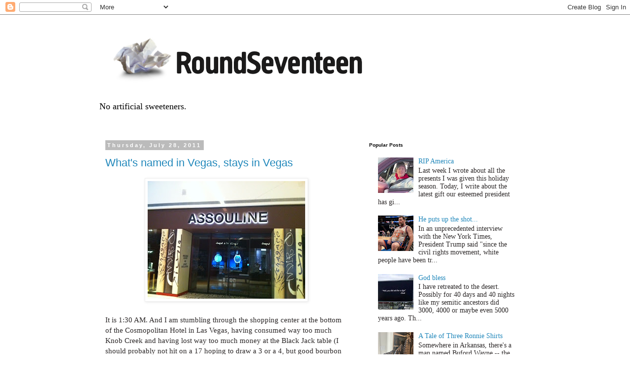

--- FILE ---
content_type: text/html; charset=UTF-8
request_url: https://roundseventeen.blogspot.com/2011/07/
body_size: 34308
content:
<!DOCTYPE html>
<html class='v2' dir='ltr' xmlns='http://www.w3.org/1999/xhtml' xmlns:b='http://www.google.com/2005/gml/b' xmlns:data='http://www.google.com/2005/gml/data' xmlns:expr='http://www.google.com/2005/gml/expr'>
<head>
<link href='https://www.blogger.com/static/v1/widgets/335934321-css_bundle_v2.css' rel='stylesheet' type='text/css'/>
<meta content='width=1100' name='viewport'/>
<meta content='text/html; charset=UTF-8' http-equiv='Content-Type'/>
<meta content='blogger' name='generator'/>
<link href='https://roundseventeen.blogspot.com/favicon.ico' rel='icon' type='image/x-icon'/>
<link href='https://roundseventeen.blogspot.com/2011/07/' rel='canonical'/>
<link rel="alternate" type="application/atom+xml" title="Round Seventeen - Atom" href="https://roundseventeen.blogspot.com/feeds/posts/default" />
<link rel="alternate" type="application/rss+xml" title="Round Seventeen - RSS" href="https://roundseventeen.blogspot.com/feeds/posts/default?alt=rss" />
<link rel="service.post" type="application/atom+xml" title="Round Seventeen - Atom" href="https://www.blogger.com/feeds/3958990354598975042/posts/default" />
<!--Can't find substitution for tag [blog.ieCssRetrofitLinks]-->
<meta content='https://roundseventeen.blogspot.com/2011/07/' property='og:url'/>
<meta content='Round Seventeen' property='og:title'/>
<meta content='' property='og:description'/>
<title>Round Seventeen: July 2011</title>
<style type='text/css'>@font-face{font-family:'Arvo';font-style:normal;font-weight:400;font-display:swap;src:url(//fonts.gstatic.com/s/arvo/v23/tDbD2oWUg0MKqScQ7Z7o_vo.woff2)format('woff2');unicode-range:U+0000-00FF,U+0131,U+0152-0153,U+02BB-02BC,U+02C6,U+02DA,U+02DC,U+0304,U+0308,U+0329,U+2000-206F,U+20AC,U+2122,U+2191,U+2193,U+2212,U+2215,U+FEFF,U+FFFD;}</style>
<style id='page-skin-1' type='text/css'><!--
/*
-----------------------------------------------
Blogger Template Style
Name:     Simple
Designer: Blogger
URL:      www.blogger.com
----------------------------------------------- */
/* Content
----------------------------------------------- */
body {
font: normal normal 14px 'Times New Roman', Times, FreeSerif, serif;
color: #2c2828;
background: #ffffff none repeat scroll top left;
padding: 0 0 0 0;
}
html body .region-inner {
min-width: 0;
max-width: 100%;
width: auto;
}
h2 {
font-size: 22px;
}
a:link {
text-decoration:none;
color: #2288bb;
}
a:visited {
text-decoration:none;
color: #888888;
}
a:hover {
text-decoration:underline;
color: #33aaff;
}
.body-fauxcolumn-outer .fauxcolumn-inner {
background: transparent none repeat scroll top left;
_background-image: none;
}
.body-fauxcolumn-outer .cap-top {
position: absolute;
z-index: 1;
height: 400px;
width: 100%;
}
.body-fauxcolumn-outer .cap-top .cap-left {
width: 100%;
background: transparent none repeat-x scroll top left;
_background-image: none;
}
.content-outer {
-moz-box-shadow: 0 0 0 rgba(0, 0, 0, .15);
-webkit-box-shadow: 0 0 0 rgba(0, 0, 0, .15);
-goog-ms-box-shadow: 0 0 0 #333333;
box-shadow: 0 0 0 rgba(0, 0, 0, .15);
margin-bottom: 1px;
}
.content-inner {
padding: 10px 40px;
}
.content-inner {
background-color: #ffffff;
}
/* Header
----------------------------------------------- */
.header-outer {
background: transparent none repeat-x scroll 0 -400px;
_background-image: none;
}
.Header h1 {
font: normal normal 50px Arvo;
color: #000000;
text-shadow: 0 0 0 rgba(0, 0, 0, .2);
}
.Header h1 a {
color: #000000;
}
.Header .description {
font-size: 18px;
color: #000000;
}
.header-inner .Header .titlewrapper {
padding: 22px 0;
}
.header-inner .Header .descriptionwrapper {
padding: 0 0;
}
/* Tabs
----------------------------------------------- */
.tabs-inner .section:first-child {
border-top: 0 solid #dddddd;
}
.tabs-inner .section:first-child ul {
margin-top: -1px;
border-top: 1px solid #dddddd;
border-left: 1px solid #dddddd;
border-right: 1px solid #dddddd;
}
.tabs-inner .widget ul {
background: transparent none repeat-x scroll 0 -800px;
_background-image: none;
border-bottom: 1px solid #dddddd;
margin-top: 0;
margin-left: -30px;
margin-right: -30px;
}
.tabs-inner .widget li a {
display: inline-block;
padding: .6em 1em;
font: normal normal 14px 'Times New Roman', Times, FreeSerif, serif;
color: #000000;
border-left: 1px solid #ffffff;
border-right: 1px solid #dddddd;
}
.tabs-inner .widget li:first-child a {
border-left: none;
}
.tabs-inner .widget li.selected a, .tabs-inner .widget li a:hover {
color: #000000;
background-color: #eeeeee;
text-decoration: none;
}
/* Columns
----------------------------------------------- */
.main-outer {
border-top: 0 solid transparent;
}
.fauxcolumn-left-outer .fauxcolumn-inner {
border-right: 1px solid transparent;
}
.fauxcolumn-right-outer .fauxcolumn-inner {
border-left: 1px solid transparent;
}
/* Headings
----------------------------------------------- */
div.widget > h2,
div.widget h2.title {
margin: 0 0 1em 0;
font: normal bold 10px 'Trebuchet MS',Trebuchet,Verdana,sans-serif;
color: #000000;
}
/* Widgets
----------------------------------------------- */
.widget .zippy {
color: #999999;
text-shadow: 2px 2px 1px rgba(0, 0, 0, .1);
}
.widget .popular-posts ul {
list-style: none;
}
/* Posts
----------------------------------------------- */
h2.date-header {
font: normal bold 11px Arial, Tahoma, Helvetica, FreeSans, sans-serif;
}
.date-header span {
background-color: #bbbbbb;
color: #ffffff;
padding: 0.4em;
letter-spacing: 3px;
margin: inherit;
}
.main-inner {
padding-top: 35px;
padding-bottom: 65px;
}
.main-inner .column-center-inner {
padding: 0 0;
}
.main-inner .column-center-inner .section {
margin: 0 1em;
}
.post {
margin: 0 0 45px 0;
}
h3.post-title, .comments h4 {
font: normal normal 22px 'Trebuchet MS',Trebuchet,Verdana,sans-serif;
margin: .75em 0 0;
}
.post-body {
font-size: 110%;
line-height: 1.4;
position: relative;
}
.post-body img, .post-body .tr-caption-container, .Profile img, .Image img,
.BlogList .item-thumbnail img {
padding: 2px;
background: #ffffff;
border: 1px solid #eeeeee;
-moz-box-shadow: 1px 1px 5px rgba(0, 0, 0, .1);
-webkit-box-shadow: 1px 1px 5px rgba(0, 0, 0, .1);
box-shadow: 1px 1px 5px rgba(0, 0, 0, .1);
}
.post-body img, .post-body .tr-caption-container {
padding: 5px;
}
.post-body .tr-caption-container {
color: #2c2828;
}
.post-body .tr-caption-container img {
padding: 0;
background: transparent;
border: none;
-moz-box-shadow: 0 0 0 rgba(0, 0, 0, .1);
-webkit-box-shadow: 0 0 0 rgba(0, 0, 0, .1);
box-shadow: 0 0 0 rgba(0, 0, 0, .1);
}
.post-header {
margin: 0 0 1.5em;
line-height: 1.6;
font-size: 90%;
}
.post-footer {
margin: 20px -2px 0;
padding: 5px 10px;
color: #666666;
background-color: #eeeeee;
border-bottom: 1px solid #eeeeee;
line-height: 1.6;
font-size: 90%;
}
#comments .comment-author {
padding-top: 1.5em;
border-top: 1px solid transparent;
background-position: 0 1.5em;
}
#comments .comment-author:first-child {
padding-top: 0;
border-top: none;
}
.avatar-image-container {
margin: .2em 0 0;
}
#comments .avatar-image-container img {
border: 1px solid #eeeeee;
}
/* Comments
----------------------------------------------- */
.comments .comments-content .icon.blog-author {
background-repeat: no-repeat;
background-image: url([data-uri]);
}
.comments .comments-content .loadmore a {
border-top: 1px solid #999999;
border-bottom: 1px solid #999999;
}
.comments .comment-thread.inline-thread {
background-color: #eeeeee;
}
.comments .continue {
border-top: 2px solid #999999;
}
/* Accents
---------------------------------------------- */
.section-columns td.columns-cell {
border-left: 1px solid transparent;
}
.blog-pager {
background: transparent url(//www.blogblog.com/1kt/simple/paging_dot.png) repeat-x scroll top center;
}
.blog-pager-older-link, .home-link,
.blog-pager-newer-link {
background-color: #ffffff;
padding: 5px;
}
.footer-outer {
border-top: 1px dashed #bbbbbb;
}
/* Mobile
----------------------------------------------- */
body.mobile  {
background-size: auto;
}
.mobile .body-fauxcolumn-outer {
background: transparent none repeat scroll top left;
}
.mobile .body-fauxcolumn-outer .cap-top {
background-size: 100% auto;
}
.mobile .content-outer {
-webkit-box-shadow: 0 0 3px rgba(0, 0, 0, .15);
box-shadow: 0 0 3px rgba(0, 0, 0, .15);
}
.mobile .tabs-inner .widget ul {
margin-left: 0;
margin-right: 0;
}
.mobile .post {
margin: 0;
}
.mobile .main-inner .column-center-inner .section {
margin: 0;
}
.mobile .date-header span {
padding: 0.1em 10px;
margin: 0 -10px;
}
.mobile h3.post-title {
margin: 0;
}
.mobile .blog-pager {
background: transparent none no-repeat scroll top center;
}
.mobile .footer-outer {
border-top: none;
}
.mobile .main-inner, .mobile .footer-inner {
background-color: #ffffff;
}
.mobile-index-contents {
color: #2c2828;
}
.mobile-link-button {
background-color: #2288bb;
}
.mobile-link-button a:link, .mobile-link-button a:visited {
color: #ffffff;
}
.mobile .tabs-inner .section:first-child {
border-top: none;
}
.mobile .tabs-inner .PageList .widget-content {
background-color: #eeeeee;
color: #000000;
border-top: 1px solid #dddddd;
border-bottom: 1px solid #dddddd;
}
.mobile .tabs-inner .PageList .widget-content .pagelist-arrow {
border-left: 1px solid #dddddd;
}

--></style>
<style id='template-skin-1' type='text/css'><!--
body {
min-width: 960px;
}
.content-outer, .content-fauxcolumn-outer, .region-inner {
min-width: 960px;
max-width: 960px;
_width: 960px;
}
.main-inner .columns {
padding-left: 0;
padding-right: 360px;
}
.main-inner .fauxcolumn-center-outer {
left: 0;
right: 360px;
/* IE6 does not respect left and right together */
_width: expression(this.parentNode.offsetWidth -
parseInt("0") -
parseInt("360px") + 'px');
}
.main-inner .fauxcolumn-left-outer {
width: 0;
}
.main-inner .fauxcolumn-right-outer {
width: 360px;
}
.main-inner .column-left-outer {
width: 0;
right: 100%;
margin-left: -0;
}
.main-inner .column-right-outer {
width: 360px;
margin-right: -360px;
}
#layout {
min-width: 0;
}
#layout .content-outer {
min-width: 0;
width: 800px;
}
#layout .region-inner {
min-width: 0;
width: auto;
}
--></style>
<script type='text/javascript'>
        (function(i,s,o,g,r,a,m){i['GoogleAnalyticsObject']=r;i[r]=i[r]||function(){
        (i[r].q=i[r].q||[]).push(arguments)},i[r].l=1*new Date();a=s.createElement(o),
        m=s.getElementsByTagName(o)[0];a.async=1;a.src=g;m.parentNode.insertBefore(a,m)
        })(window,document,'script','https://www.google-analytics.com/analytics.js','ga');
        ga('create', 'UA-8048640-1', 'auto', 'blogger');
        ga('blogger.send', 'pageview');
      </script>
<link href='https://www.blogger.com/dyn-css/authorization.css?targetBlogID=3958990354598975042&amp;zx=3ae4c5e6-305e-4240-b22c-b99d115a98c2' media='none' onload='if(media!=&#39;all&#39;)media=&#39;all&#39;' rel='stylesheet'/><noscript><link href='https://www.blogger.com/dyn-css/authorization.css?targetBlogID=3958990354598975042&amp;zx=3ae4c5e6-305e-4240-b22c-b99d115a98c2' rel='stylesheet'/></noscript>
<meta name='google-adsense-platform-account' content='ca-host-pub-1556223355139109'/>
<meta name='google-adsense-platform-domain' content='blogspot.com'/>

<!-- data-ad-client=ca-pub-4167147894594814 -->

</head>
<body class='loading variant-simplysimple'>
<div class='navbar section' id='navbar' name='Navbar'><div class='widget Navbar' data-version='1' id='Navbar1'><script type="text/javascript">
    function setAttributeOnload(object, attribute, val) {
      if(window.addEventListener) {
        window.addEventListener('load',
          function(){ object[attribute] = val; }, false);
      } else {
        window.attachEvent('onload', function(){ object[attribute] = val; });
      }
    }
  </script>
<div id="navbar-iframe-container"></div>
<script type="text/javascript" src="https://apis.google.com/js/platform.js"></script>
<script type="text/javascript">
      gapi.load("gapi.iframes:gapi.iframes.style.bubble", function() {
        if (gapi.iframes && gapi.iframes.getContext) {
          gapi.iframes.getContext().openChild({
              url: 'https://www.blogger.com/navbar/3958990354598975042?origin\x3dhttps://roundseventeen.blogspot.com',
              where: document.getElementById("navbar-iframe-container"),
              id: "navbar-iframe"
          });
        }
      });
    </script><script type="text/javascript">
(function() {
var script = document.createElement('script');
script.type = 'text/javascript';
script.src = '//pagead2.googlesyndication.com/pagead/js/google_top_exp.js';
var head = document.getElementsByTagName('head')[0];
if (head) {
head.appendChild(script);
}})();
</script>
</div></div>
<div class='body-fauxcolumns'>
<div class='fauxcolumn-outer body-fauxcolumn-outer'>
<div class='cap-top'>
<div class='cap-left'></div>
<div class='cap-right'></div>
</div>
<div class='fauxborder-left'>
<div class='fauxborder-right'></div>
<div class='fauxcolumn-inner'>
</div>
</div>
<div class='cap-bottom'>
<div class='cap-left'></div>
<div class='cap-right'></div>
</div>
</div>
</div>
<div class='content'>
<div class='content-fauxcolumns'>
<div class='fauxcolumn-outer content-fauxcolumn-outer'>
<div class='cap-top'>
<div class='cap-left'></div>
<div class='cap-right'></div>
</div>
<div class='fauxborder-left'>
<div class='fauxborder-right'></div>
<div class='fauxcolumn-inner'>
</div>
</div>
<div class='cap-bottom'>
<div class='cap-left'></div>
<div class='cap-right'></div>
</div>
</div>
</div>
<div class='content-outer'>
<div class='content-cap-top cap-top'>
<div class='cap-left'></div>
<div class='cap-right'></div>
</div>
<div class='fauxborder-left content-fauxborder-left'>
<div class='fauxborder-right content-fauxborder-right'></div>
<div class='content-inner'>
<header>
<div class='header-outer'>
<div class='header-cap-top cap-top'>
<div class='cap-left'></div>
<div class='cap-right'></div>
</div>
<div class='fauxborder-left header-fauxborder-left'>
<div class='fauxborder-right header-fauxborder-right'></div>
<div class='region-inner header-inner'>
<div class='header section' id='header' name='Header'><div class='widget Header' data-version='1' id='Header1'>
<div id='header-inner'>
<a href='https://roundseventeen.blogspot.com/' style='display: block'>
<img alt='Round Seventeen' height='155px; ' id='Header1_headerimg' src='https://blogger.googleusercontent.com/img/b/R29vZ2xl/AVvXsEhibZAFlmUtnib3_0FWSsWtSSvVKxPzNlKi2zZ5u5WuGU0lNq6wdUMVXXhWtgYNpoqAPay9PFThc15fs17qfiS5K6EEX3mfqYjpoplaAMmKrDe5X2u-_KXrfvAmajFYBBbGr6nlcDFdGwBF/s1600/Screen+Shot+2019-02-25+at+6.42.30+PM.png' style='display: block' width='576px; '/>
</a>
<div class='descriptionwrapper'>
<p class='description'><span>                 No artificial sweeteners.</span></p>
</div>
</div>
</div></div>
</div>
</div>
<div class='header-cap-bottom cap-bottom'>
<div class='cap-left'></div>
<div class='cap-right'></div>
</div>
</div>
</header>
<div class='tabs-outer'>
<div class='tabs-cap-top cap-top'>
<div class='cap-left'></div>
<div class='cap-right'></div>
</div>
<div class='fauxborder-left tabs-fauxborder-left'>
<div class='fauxborder-right tabs-fauxborder-right'></div>
<div class='region-inner tabs-inner'>
<div class='tabs no-items section' id='crosscol' name='Cross-Column'></div>
<div class='tabs no-items section' id='crosscol-overflow' name='Cross-Column 2'></div>
</div>
</div>
<div class='tabs-cap-bottom cap-bottom'>
<div class='cap-left'></div>
<div class='cap-right'></div>
</div>
</div>
<div class='main-outer'>
<div class='main-cap-top cap-top'>
<div class='cap-left'></div>
<div class='cap-right'></div>
</div>
<div class='fauxborder-left main-fauxborder-left'>
<div class='fauxborder-right main-fauxborder-right'></div>
<div class='region-inner main-inner'>
<div class='columns fauxcolumns'>
<div class='fauxcolumn-outer fauxcolumn-center-outer'>
<div class='cap-top'>
<div class='cap-left'></div>
<div class='cap-right'></div>
</div>
<div class='fauxborder-left'>
<div class='fauxborder-right'></div>
<div class='fauxcolumn-inner'>
</div>
</div>
<div class='cap-bottom'>
<div class='cap-left'></div>
<div class='cap-right'></div>
</div>
</div>
<div class='fauxcolumn-outer fauxcolumn-left-outer'>
<div class='cap-top'>
<div class='cap-left'></div>
<div class='cap-right'></div>
</div>
<div class='fauxborder-left'>
<div class='fauxborder-right'></div>
<div class='fauxcolumn-inner'>
</div>
</div>
<div class='cap-bottom'>
<div class='cap-left'></div>
<div class='cap-right'></div>
</div>
</div>
<div class='fauxcolumn-outer fauxcolumn-right-outer'>
<div class='cap-top'>
<div class='cap-left'></div>
<div class='cap-right'></div>
</div>
<div class='fauxborder-left'>
<div class='fauxborder-right'></div>
<div class='fauxcolumn-inner'>
</div>
</div>
<div class='cap-bottom'>
<div class='cap-left'></div>
<div class='cap-right'></div>
</div>
</div>
<!-- corrects IE6 width calculation -->
<div class='columns-inner'>
<div class='column-center-outer'>
<div class='column-center-inner'>
<div class='main section' id='main' name='Main'><div class='widget Blog' data-version='1' id='Blog1'>
<div class='blog-posts hfeed'>

          <div class="date-outer">
        
<h2 class='date-header'><span>Thursday, July 28, 2011</span></h2>

          <div class="date-posts">
        
<div class='post-outer'>
<div class='post hentry uncustomized-post-template' itemprop='blogPost' itemscope='itemscope' itemtype='http://schema.org/BlogPosting'>
<meta content='https://blogger.googleusercontent.com/img/b/R29vZ2xl/AVvXsEhT7rdhQDA5zNnbqkQo3taxS36bM2DCKzAePS0PqmA1aRKT0dm6vHGFM5sSalrTOcB9KA7GRiTxxe8hqbg5TaNxFlcJmIVB4Z5etd6ZyhvxmOQ7Cu3h7Y_qBtieJdCesmcZFZK41G32u5M/s320/photo.JPG' itemprop='image_url'/>
<meta content='3958990354598975042' itemprop='blogId'/>
<meta content='6566991096022898314' itemprop='postId'/>
<a name='6566991096022898314'></a>
<h3 class='post-title entry-title' itemprop='name'>
<a href='https://roundseventeen.blogspot.com/2011/07/whats-named-in-vegas-stays-in-vegas.html'>What's named in Vegas, stays in Vegas</a>
</h3>
<div class='post-header'>
<div class='post-header-line-1'></div>
</div>
<div class='post-body entry-content' id='post-body-6566991096022898314' itemprop='description articleBody'>
<div class="separator" style="clear: both; text-align: center;"><a href="https://blogger.googleusercontent.com/img/b/R29vZ2xl/AVvXsEhT7rdhQDA5zNnbqkQo3taxS36bM2DCKzAePS0PqmA1aRKT0dm6vHGFM5sSalrTOcB9KA7GRiTxxe8hqbg5TaNxFlcJmIVB4Z5etd6ZyhvxmOQ7Cu3h7Y_qBtieJdCesmcZFZK41G32u5M/s1600/photo.JPG" imageanchor="1" style="margin-left: 1em; margin-right: 1em;"><img border="0" height="239" src="https://blogger.googleusercontent.com/img/b/R29vZ2xl/AVvXsEhT7rdhQDA5zNnbqkQo3taxS36bM2DCKzAePS0PqmA1aRKT0dm6vHGFM5sSalrTOcB9KA7GRiTxxe8hqbg5TaNxFlcJmIVB4Z5etd6ZyhvxmOQ7Cu3h7Y_qBtieJdCesmcZFZK41G32u5M/s320/photo.JPG" width="320" /></a></div><div class="separator" style="clear: both; text-align: center;"><br />
</div>It is 1:30 AM. And I am stumbling through the shopping center at the bottom of the Cosmopolitan Hotel in Las Vegas, having consumed way too much Knob Creek and having lost way too much money at the Black Jack table (I should probably not hit on a 17 hoping to draw a 3 or a 4, but good bourbon will cloud your judgment.)<br />
<br />
That's when I noticed Assouline.<br />
<br />
Despite the late hour and the self-pity, I did have the good sense to whip out my iPhone and take a picture of this ill-named high end boutique wedged between the Hermes and Louis Vitton.<br />
<br />
To be honest I have no idea what they sell at Assouline. I never bothered to look past the window. I suspect I was still giggling about the name, not unlike Beavis and Butthead, "Eh-eh-eh, it says ASS."<br />
<br />
But I do have a hard time imagining the owners sitting in a room and choosing this name for their retail establishment.<br />
<br />
<i>"We have some excellent choices on the table but we have to pick a name that speaks to the upscale shopper and reflects our refined taste and discriminating sophistication. I think we can all agree that the right, and only, name we can go with is, Assouline."</i><br />
<i><br />
</i><br />
If that taxes the imagination, try to picture an excited shopper returning home to the Upper West Side and showing her fellow Gotham socialites the treasures she secured in Nevada.<br />
<br />
<i>"Look at this beautiful watch I bought. It's a one of a kind."</i><br />
<i><br />
</i><br />
<i>"That is gorgeous. Where did you get that?"</i><br />
<i><br />
</i><br />
<i>"This wonderful boutique at The Cosmospolitan. It's called Assouline."</i><br />
<i><br />
</i><br />
<i>"Assouline? I must stop there."</i><br />
<i><br />
</i><br />
<i>"I also got this fabulous purse from a shop across the way, the Douche Baggery."&nbsp;</i><br />
<i><br />
</i><br />
<i><br />
</i>
<div style='clear: both;'></div>
</div>
<div class='post-footer'>
<div class='post-footer-line post-footer-line-1'>
<span class='post-author vcard'>
Posted by
<span class='fn' itemprop='author' itemscope='itemscope' itemtype='http://schema.org/Person'>
<meta content='https://www.blogger.com/profile/01863451214232651917' itemprop='url'/>
<a class='g-profile' href='https://www.blogger.com/profile/01863451214232651917' rel='author' title='author profile'>
<span itemprop='name'>Rich Siegel</span>
</a>
</span>
</span>
<span class='post-timestamp'>
at
<meta content='https://roundseventeen.blogspot.com/2011/07/whats-named-in-vegas-stays-in-vegas.html' itemprop='url'/>
<a class='timestamp-link' href='https://roundseventeen.blogspot.com/2011/07/whats-named-in-vegas-stays-in-vegas.html' rel='bookmark' title='permanent link'><abbr class='published' itemprop='datePublished' title='2011-07-28T06:25:00-07:00'>6:25&#8239;AM</abbr></a>
</span>
<span class='post-comment-link'>
<a class='comment-link' href='https://www.blogger.com/comment/fullpage/post/3958990354598975042/6566991096022898314' onclick=''>
1 comment:
  </a>
</span>
<span class='post-icons'>
<span class='item-action'>
<a href='https://www.blogger.com/email-post/3958990354598975042/6566991096022898314' title='Email Post'>
<img alt='' class='icon-action' height='13' src='https://resources.blogblog.com/img/icon18_email.gif' width='18'/>
</a>
</span>
<span class='item-control blog-admin pid-1956180094'>
<a href='https://www.blogger.com/post-edit.g?blogID=3958990354598975042&postID=6566991096022898314&from=pencil' title='Edit Post'>
<img alt='' class='icon-action' height='18' src='https://resources.blogblog.com/img/icon18_edit_allbkg.gif' width='18'/>
</a>
</span>
</span>
<div class='post-share-buttons goog-inline-block'>
<a class='goog-inline-block share-button sb-email' href='https://www.blogger.com/share-post.g?blogID=3958990354598975042&postID=6566991096022898314&target=email' target='_blank' title='Email This'><span class='share-button-link-text'>Email This</span></a><a class='goog-inline-block share-button sb-blog' href='https://www.blogger.com/share-post.g?blogID=3958990354598975042&postID=6566991096022898314&target=blog' onclick='window.open(this.href, "_blank", "height=270,width=475"); return false;' target='_blank' title='BlogThis!'><span class='share-button-link-text'>BlogThis!</span></a><a class='goog-inline-block share-button sb-twitter' href='https://www.blogger.com/share-post.g?blogID=3958990354598975042&postID=6566991096022898314&target=twitter' target='_blank' title='Share to X'><span class='share-button-link-text'>Share to X</span></a><a class='goog-inline-block share-button sb-facebook' href='https://www.blogger.com/share-post.g?blogID=3958990354598975042&postID=6566991096022898314&target=facebook' onclick='window.open(this.href, "_blank", "height=430,width=640"); return false;' target='_blank' title='Share to Facebook'><span class='share-button-link-text'>Share to Facebook</span></a><a class='goog-inline-block share-button sb-pinterest' href='https://www.blogger.com/share-post.g?blogID=3958990354598975042&postID=6566991096022898314&target=pinterest' target='_blank' title='Share to Pinterest'><span class='share-button-link-text'>Share to Pinterest</span></a>
</div>
</div>
<div class='post-footer-line post-footer-line-2'>
<span class='post-labels'>
</span>
</div>
<div class='post-footer-line post-footer-line-3'>
<span class='post-location'>
</span>
</div>
</div>
</div>
</div>

          </div></div>
        

          <div class="date-outer">
        
<h2 class='date-header'><span>Wednesday, July 27, 2011</span></h2>

          <div class="date-posts">
        
<div class='post-outer'>
<div class='post hentry uncustomized-post-template' itemprop='blogPost' itemscope='itemscope' itemtype='http://schema.org/BlogPosting'>
<meta content='https://blogger.googleusercontent.com/img/b/R29vZ2xl/AVvXsEhX7JlerU6rxhvA-qH7p8hCbNhI00tlewASqVol-Rl6Cx_BxRox_OiJ412HTlDWbFmxSGFXWNyl020RZbzQligm4TD_zUg7m5GG88l-ANKJNrn8_iDbsefdKrFdfLPy4ksHTjfooSEfSLU/s320/Screen+shot+2011-07-23+at+12.36.05+PM.png' itemprop='image_url'/>
<meta content='3958990354598975042' itemprop='blogId'/>
<meta content='5852994839255343403' itemprop='postId'/>
<a name='5852994839255343403'></a>
<h3 class='post-title entry-title' itemprop='name'>
<a href='https://roundseventeen.blogspot.com/2011/07/just-stop.html'>Just Stop</a>
</h3>
<div class='post-header'>
<div class='post-header-line-1'></div>
</div>
<div class='post-body entry-content' id='post-body-5852994839255343403' itemprop='description articleBody'>
<div class="separator" style="clear: both; text-align: center;"><a href="https://blogger.googleusercontent.com/img/b/R29vZ2xl/AVvXsEhX7JlerU6rxhvA-qH7p8hCbNhI00tlewASqVol-Rl6Cx_BxRox_OiJ412HTlDWbFmxSGFXWNyl020RZbzQligm4TD_zUg7m5GG88l-ANKJNrn8_iDbsefdKrFdfLPy4ksHTjfooSEfSLU/s1600/Screen+shot+2011-07-23+at+12.36.05+PM.png" imageanchor="1" style="margin-left: 1em; margin-right: 1em;"><img border="0" height="186" src="https://blogger.googleusercontent.com/img/b/R29vZ2xl/AVvXsEhX7JlerU6rxhvA-qH7p8hCbNhI00tlewASqVol-Rl6Cx_BxRox_OiJ412HTlDWbFmxSGFXWNyl020RZbzQligm4TD_zUg7m5GG88l-ANKJNrn8_iDbsefdKrFdfLPy4ksHTjfooSEfSLU/s320/Screen+shot+2011-07-23+at+12.36.05+PM.png" width="320" /></a></div><br />
As an avid viewer of Jeopardy, I have become all too familiar with their sponsors. Fortunately, I watch most the shows via a DVR and can zip through the commercials, which I realize is heresy for someone who makes a living making this crap.<br />
<br />
Of course, I like to believe what I do is in a different league, but in reality it's not.<br />
<br />
It's nearly impossible to miss the Meineke spots, as they come on just before the Final Jeopardy question --only the most important aspect of the show. Not only do I take issue with the commercials, I'm having a little trouble with the marketing premise.<br />
<br />
If I go to a car wash, I like being able to choose whether I want a basic wash or whether I want the super-duper protective wax. Occasionally, I'll go the whole ten yards and have the car detailed. You know just &nbsp;to get the smell of my wet swimming towels and swimsuits out of the car. My wife will tell you I need to do that twice a week.<br />
<br />
But when it comes to time to having my brakes serviced, I'm not so keen on spinning the wheel of pricing options.<br />
<br />
What is Basic brake service? Do they replace the brake shoes with some old pads they pulled off a '92 Chevy? Or is it more like, "Oh you want us to put the tires back on the car? That's the Preferred Option."<br />
<br />
No, when it comes to the brakes on my car, I want you to get the mechanic who trains the other mechanics to take his time, a week if he has to, and to use the finest state of the art equipment. When I pull away from the shop I want enough braking power to stop a 747.<br />
<br />
Perhaps it's an excess of caution, but that caution is borne from experience. During the course of my life -- and this may be hard to believe but it's 100% true -- I have been behind the wheel on TWO separate occasions where the brakes have had a cataclysmic breakdown.<br />
<br />
I'd like to go my grave without a third.
<div style='clear: both;'></div>
</div>
<div class='post-footer'>
<div class='post-footer-line post-footer-line-1'>
<span class='post-author vcard'>
Posted by
<span class='fn' itemprop='author' itemscope='itemscope' itemtype='http://schema.org/Person'>
<meta content='https://www.blogger.com/profile/01863451214232651917' itemprop='url'/>
<a class='g-profile' href='https://www.blogger.com/profile/01863451214232651917' rel='author' title='author profile'>
<span itemprop='name'>Rich Siegel</span>
</a>
</span>
</span>
<span class='post-timestamp'>
at
<meta content='https://roundseventeen.blogspot.com/2011/07/just-stop.html' itemprop='url'/>
<a class='timestamp-link' href='https://roundseventeen.blogspot.com/2011/07/just-stop.html' rel='bookmark' title='permanent link'><abbr class='published' itemprop='datePublished' title='2011-07-27T06:16:00-07:00'>6:16&#8239;AM</abbr></a>
</span>
<span class='post-comment-link'>
<a class='comment-link' href='https://www.blogger.com/comment/fullpage/post/3958990354598975042/5852994839255343403' onclick=''>
1 comment:
  </a>
</span>
<span class='post-icons'>
<span class='item-action'>
<a href='https://www.blogger.com/email-post/3958990354598975042/5852994839255343403' title='Email Post'>
<img alt='' class='icon-action' height='13' src='https://resources.blogblog.com/img/icon18_email.gif' width='18'/>
</a>
</span>
<span class='item-control blog-admin pid-1956180094'>
<a href='https://www.blogger.com/post-edit.g?blogID=3958990354598975042&postID=5852994839255343403&from=pencil' title='Edit Post'>
<img alt='' class='icon-action' height='18' src='https://resources.blogblog.com/img/icon18_edit_allbkg.gif' width='18'/>
</a>
</span>
</span>
<div class='post-share-buttons goog-inline-block'>
<a class='goog-inline-block share-button sb-email' href='https://www.blogger.com/share-post.g?blogID=3958990354598975042&postID=5852994839255343403&target=email' target='_blank' title='Email This'><span class='share-button-link-text'>Email This</span></a><a class='goog-inline-block share-button sb-blog' href='https://www.blogger.com/share-post.g?blogID=3958990354598975042&postID=5852994839255343403&target=blog' onclick='window.open(this.href, "_blank", "height=270,width=475"); return false;' target='_blank' title='BlogThis!'><span class='share-button-link-text'>BlogThis!</span></a><a class='goog-inline-block share-button sb-twitter' href='https://www.blogger.com/share-post.g?blogID=3958990354598975042&postID=5852994839255343403&target=twitter' target='_blank' title='Share to X'><span class='share-button-link-text'>Share to X</span></a><a class='goog-inline-block share-button sb-facebook' href='https://www.blogger.com/share-post.g?blogID=3958990354598975042&postID=5852994839255343403&target=facebook' onclick='window.open(this.href, "_blank", "height=430,width=640"); return false;' target='_blank' title='Share to Facebook'><span class='share-button-link-text'>Share to Facebook</span></a><a class='goog-inline-block share-button sb-pinterest' href='https://www.blogger.com/share-post.g?blogID=3958990354598975042&postID=5852994839255343403&target=pinterest' target='_blank' title='Share to Pinterest'><span class='share-button-link-text'>Share to Pinterest</span></a>
</div>
</div>
<div class='post-footer-line post-footer-line-2'>
<span class='post-labels'>
</span>
</div>
<div class='post-footer-line post-footer-line-3'>
<span class='post-location'>
</span>
</div>
</div>
</div>
</div>

          </div></div>
        

          <div class="date-outer">
        
<h2 class='date-header'><span>Tuesday, July 26, 2011</span></h2>

          <div class="date-posts">
        
<div class='post-outer'>
<div class='post hentry uncustomized-post-template' itemprop='blogPost' itemscope='itemscope' itemtype='http://schema.org/BlogPosting'>
<meta content='https://blogger.googleusercontent.com/img/b/R29vZ2xl/AVvXsEi82xN_le5Q5pTrZqk_OohwSB8Fhb7kTDhiuocBIR_zkyDscMJz7wApEbwnqIBO7PUDown_cKrLvOAlFLSOHH4hv2Fj2Dkwqoo6nOuJDkschyphenhyphenPC3w4C-OeMBZI3rR3ihD6hY-ETDjC7o9I/s1600/images-1.jpeg' itemprop='image_url'/>
<meta content='3958990354598975042' itemprop='blogId'/>
<meta content='5949437065749030405' itemprop='postId'/>
<a name='5949437065749030405'></a>
<h3 class='post-title entry-title' itemprop='name'>
<a href='https://roundseventeen.blogspot.com/2011/07/louie-louie-louie.html'>Louie Louie</a>
</h3>
<div class='post-header'>
<div class='post-header-line-1'></div>
</div>
<div class='post-body entry-content' id='post-body-5949437065749030405' itemprop='description articleBody'>
<div class="separator" style="clear: both; margin-bottom: 0px; margin-left: 0px; margin-right: 0px; margin-top: 0px; text-align: center;"><a href="https://blogger.googleusercontent.com/img/b/R29vZ2xl/AVvXsEi82xN_le5Q5pTrZqk_OohwSB8Fhb7kTDhiuocBIR_zkyDscMJz7wApEbwnqIBO7PUDown_cKrLvOAlFLSOHH4hv2Fj2Dkwqoo6nOuJDkschyphenhyphenPC3w4C-OeMBZI3rR3ihD6hY-ETDjC7o9I/s1600/images-1.jpeg" imageanchor="1" style="margin-left: 1em; margin-right: 1em;"><img border="0" src="https://blogger.googleusercontent.com/img/b/R29vZ2xl/AVvXsEi82xN_le5Q5pTrZqk_OohwSB8Fhb7kTDhiuocBIR_zkyDscMJz7wApEbwnqIBO7PUDown_cKrLvOAlFLSOHH4hv2Fj2Dkwqoo6nOuJDkschyphenhyphenPC3w4C-OeMBZI3rR3ihD6hY-ETDjC7o9I/s1600/images-1.jpeg" style="cursor: move;" /></a></div><div style="margin-bottom: 0px; margin-left: 0px; margin-right: 0px; margin-top: 0px;"><br />
</div><div style="margin-bottom: 0px; margin-left: 0px; margin-right: 0px; margin-top: 0px;">So last weekend I was in Las Vegas, on someone else' s dime, to watch the Adidas Super 64, a huge tournament to showcase the nation's best high school ballers. It was a great weekend of work and pleasure, mostly work. While watching some 18 year old phenom flying above the rim, I noticed my old buddy Louis Orr in the stands.</div><div style="margin-bottom: 0px; margin-left: 0px; margin-right: 0px; margin-top: 0px;"><br />
</div><div style="margin-bottom: 0px; margin-left: 0px; margin-right: 0px; margin-top: 0px;">Louie was a standout forward for the Syracuse Orangemen and later went on to play for the NY Knicks. He is now the head basketball Coach for Bowling Green.</div><div style="margin-bottom: 0px; margin-left: 0px; margin-right: 0px; margin-top: 0px;"><br />
</div><div style="margin-bottom: 0px; margin-left: 0px; margin-right: 0px; margin-top: 0px;">I went up to the bleachers and said hello to Louie. Told him I was Syracuse alumni and he couldn't have been happier to see me. I asked his assistant coach to take a photo of Louie and myself with my iPhone. He snapped a couple of pics. This guy might know his X's and O's but hours later, I was to find out he didn't know anything about technology. He failed to hit the Click button.</div><div style="margin-bottom: 0px; margin-left: 0px; margin-right: 0px; margin-top: 0px;"><br />
</div><div style="margin-bottom: 0px; margin-left: 0px; margin-right: 0px; margin-top: 0px;">So I don't have any pictures of me and Louie. But I do have a favorite memory.</div><div style="margin-bottom: 0px; margin-left: 0px; margin-right: 0px; margin-top: 0px;"><br />
</div><div style="margin-bottom: 0px; margin-left: 0px; margin-right: 0px; margin-top: 0px;">Like most athletes, Louie tried to build a curricula of the easiest classes. Come to think of it, I was guilty of the same offense. We sat next to each other in a class on Public Speaking. It was known on campus as the easiest of A's. Each week the students were to prepare a speech and present it before the class. That was it. Do twelve 2 minute speeches, get three credits towards a sheepskin.</div><div style="margin-bottom: 0px; margin-left: 0px; margin-right: 0px; margin-top: 0px;"><br />
</div><div style="margin-bottom: 0px; margin-left: 0px; margin-right: 0px; margin-top: 0px;">As a former class clown, the class was a bit of a cakewalk for me. The same cannot be said for Louie and the other football and basketball players taking the course. They were always being reprimanded by the professor and told NOT to do speeches that involved sports, sporting events or anything that even had the word sports in it.</div><div style="margin-bottom: 0px; margin-left: 0px; margin-right: 0px; margin-top: 0px;"><br />
</div><div style="margin-bottom: 0px; margin-left: 0px; margin-right: 0px; margin-top: 0px;">On his last speech of the class, Louie started strong. He was telling the gripping story of his aunt and her ongoing battle with cancer. He drew the crowd in with a sweet anecdote about how she cooked Sunday dinners. He tugged at the heartstrings with the details of her disease. He stirred the emotions with the tale of her bravery through painful and often harrowing treatments.<br />
<br />
But then he blew the ending.</div><div style="margin-bottom: 0px; margin-left: 0px; margin-right: 0px; margin-top: 0px;"><br />
</div><div style="margin-bottom: 0px; margin-left: 0px; margin-right: 0px; margin-top: 0px;"><i>"The way she fought back and overcame the obstacles in her life reminded me of the time we were in North Carolina. It was the second half and we were down 13 points. Our 2-3 zone wasn't working and the Coach decided to go man to man with a full court press..."</i></div><div style="margin-bottom: 0px; margin-left: 0px; margin-right: 0px; margin-top: 0px;"><i><br />
</i></div><div style="margin-bottom: 0px; margin-left: 0px; margin-right: 0px; margin-top: 0px;">Louie still got an A in Public Speaking, but I was happy to see he made a successful career for himself in basketball.</div>
<div style='clear: both;'></div>
</div>
<div class='post-footer'>
<div class='post-footer-line post-footer-line-1'>
<span class='post-author vcard'>
Posted by
<span class='fn' itemprop='author' itemscope='itemscope' itemtype='http://schema.org/Person'>
<meta content='https://www.blogger.com/profile/01863451214232651917' itemprop='url'/>
<a class='g-profile' href='https://www.blogger.com/profile/01863451214232651917' rel='author' title='author profile'>
<span itemprop='name'>Rich Siegel</span>
</a>
</span>
</span>
<span class='post-timestamp'>
at
<meta content='https://roundseventeen.blogspot.com/2011/07/louie-louie-louie.html' itemprop='url'/>
<a class='timestamp-link' href='https://roundseventeen.blogspot.com/2011/07/louie-louie-louie.html' rel='bookmark' title='permanent link'><abbr class='published' itemprop='datePublished' title='2011-07-26T06:15:00-07:00'>6:15&#8239;AM</abbr></a>
</span>
<span class='post-comment-link'>
<a class='comment-link' href='https://www.blogger.com/comment/fullpage/post/3958990354598975042/5949437065749030405' onclick=''>
No comments:
  </a>
</span>
<span class='post-icons'>
<span class='item-action'>
<a href='https://www.blogger.com/email-post/3958990354598975042/5949437065749030405' title='Email Post'>
<img alt='' class='icon-action' height='13' src='https://resources.blogblog.com/img/icon18_email.gif' width='18'/>
</a>
</span>
<span class='item-control blog-admin pid-1956180094'>
<a href='https://www.blogger.com/post-edit.g?blogID=3958990354598975042&postID=5949437065749030405&from=pencil' title='Edit Post'>
<img alt='' class='icon-action' height='18' src='https://resources.blogblog.com/img/icon18_edit_allbkg.gif' width='18'/>
</a>
</span>
</span>
<div class='post-share-buttons goog-inline-block'>
<a class='goog-inline-block share-button sb-email' href='https://www.blogger.com/share-post.g?blogID=3958990354598975042&postID=5949437065749030405&target=email' target='_blank' title='Email This'><span class='share-button-link-text'>Email This</span></a><a class='goog-inline-block share-button sb-blog' href='https://www.blogger.com/share-post.g?blogID=3958990354598975042&postID=5949437065749030405&target=blog' onclick='window.open(this.href, "_blank", "height=270,width=475"); return false;' target='_blank' title='BlogThis!'><span class='share-button-link-text'>BlogThis!</span></a><a class='goog-inline-block share-button sb-twitter' href='https://www.blogger.com/share-post.g?blogID=3958990354598975042&postID=5949437065749030405&target=twitter' target='_blank' title='Share to X'><span class='share-button-link-text'>Share to X</span></a><a class='goog-inline-block share-button sb-facebook' href='https://www.blogger.com/share-post.g?blogID=3958990354598975042&postID=5949437065749030405&target=facebook' onclick='window.open(this.href, "_blank", "height=430,width=640"); return false;' target='_blank' title='Share to Facebook'><span class='share-button-link-text'>Share to Facebook</span></a><a class='goog-inline-block share-button sb-pinterest' href='https://www.blogger.com/share-post.g?blogID=3958990354598975042&postID=5949437065749030405&target=pinterest' target='_blank' title='Share to Pinterest'><span class='share-button-link-text'>Share to Pinterest</span></a>
</div>
</div>
<div class='post-footer-line post-footer-line-2'>
<span class='post-labels'>
</span>
</div>
<div class='post-footer-line post-footer-line-3'>
<span class='post-location'>
</span>
</div>
</div>
</div>
</div>

          </div></div>
        

          <div class="date-outer">
        
<h2 class='date-header'><span>Monday, July 25, 2011</span></h2>

          <div class="date-posts">
        
<div class='post-outer'>
<div class='post hentry uncustomized-post-template' itemprop='blogPost' itemscope='itemscope' itemtype='http://schema.org/BlogPosting'>
<meta content='https://blogger.googleusercontent.com/img/b/R29vZ2xl/AVvXsEg-rQkGxzKgpxnoddtzlHXbQ4Fnr5pgbH_NqikS_NMGMjAKUoT-fKug3ZLeHF2PR6fOYU6dNlUgnLJbcS0Xi6RxAPvOijveZ8xd0YVBFxPRqqw_mo-aonMGmeGnnzJB1-o3Xp1oH-ZCpco/s320/photo.JPG' itemprop='image_url'/>
<meta content='3958990354598975042' itemprop='blogId'/>
<meta content='7073532842543558991' itemprop='postId'/>
<a name='7073532842543558991'></a>
<h3 class='post-title entry-title' itemprop='name'>
<a href='https://roundseventeen.blogspot.com/2011/07/stinky-ink.html'>Stinky Ink</a>
</h3>
<div class='post-header'>
<div class='post-header-line-1'></div>
</div>
<div class='post-body entry-content' id='post-body-7073532842543558991' itemprop='description articleBody'>
<div class="separator" style="clear: both; text-align: center;"><a href="https://blogger.googleusercontent.com/img/b/R29vZ2xl/AVvXsEg-rQkGxzKgpxnoddtzlHXbQ4Fnr5pgbH_NqikS_NMGMjAKUoT-fKug3ZLeHF2PR6fOYU6dNlUgnLJbcS0Xi6RxAPvOijveZ8xd0YVBFxPRqqw_mo-aonMGmeGnnzJB1-o3Xp1oH-ZCpco/s1600/photo.JPG" imageanchor="1" style="margin-left: 1em; margin-right: 1em;"><img border="0" height="320" src="https://blogger.googleusercontent.com/img/b/R29vZ2xl/AVvXsEg-rQkGxzKgpxnoddtzlHXbQ4Fnr5pgbH_NqikS_NMGMjAKUoT-fKug3ZLeHF2PR6fOYU6dNlUgnLJbcS0Xi6RxAPvOijveZ8xd0YVBFxPRqqw_mo-aonMGmeGnnzJB1-o3Xp1oH-ZCpco/s320/photo.JPG" width="239" /></a></div><br />
I was in Vegas over the weekend for the Adidas Super64 High School Basketball Tournament. The best 64 players in the country meet in a 64 team NCAA-type tournament. I saw some amazing kids. But also as you might expect watching high school ball, I saw a lot of sloppy play.<br />
<br />
I suppose that's why all the top college coaches were here scouting; hoping to shape one of the diamond-in- the-rough players and teach him the fundamentals about pacing, team play and overall basketball intelligence.<br />
<br />
While we're on the topic of intelligence, take a look at the man's leg and pay particular attention to the spiky-haired cartoon character tattooed on the side of his calf. &nbsp;<a href="http://www.asylum.com/gallery/ink-that-stinks/481191/">Now I've seen stinky ink</a>. But rarely anything so poorly drawn. If I didn't know better, I'd say the tattoo artist had a hook for an arm.<br />
<br />
My daughter draws better than this. When she was 3 years old.<br />
<br />
I snapped this shot while waiting for my plane at the Southwest Terminal. I'm getting better at taking surreptitious photos. But this was especially difficult, particular when Dan (the account guy I was traveling with) and I were fascinated by a young woman seated behind us, an outrageously-endowed &nbsp;blonde/stripper/escort dressed in see through sheer nylon. Apparently on her way back to Vegas after visiting a Beverly Hills plastic surgeon who was offering four implants for the price of two.<br />
<br />
Sorry, I didn't snap a picture of her.<br />
But hey, you're on the Internet, if you're interested in that kind of thing I'm sure you'll be able to find it.
<div style='clear: both;'></div>
</div>
<div class='post-footer'>
<div class='post-footer-line post-footer-line-1'>
<span class='post-author vcard'>
Posted by
<span class='fn' itemprop='author' itemscope='itemscope' itemtype='http://schema.org/Person'>
<meta content='https://www.blogger.com/profile/01863451214232651917' itemprop='url'/>
<a class='g-profile' href='https://www.blogger.com/profile/01863451214232651917' rel='author' title='author profile'>
<span itemprop='name'>Rich Siegel</span>
</a>
</span>
</span>
<span class='post-timestamp'>
at
<meta content='https://roundseventeen.blogspot.com/2011/07/stinky-ink.html' itemprop='url'/>
<a class='timestamp-link' href='https://roundseventeen.blogspot.com/2011/07/stinky-ink.html' rel='bookmark' title='permanent link'><abbr class='published' itemprop='datePublished' title='2011-07-25T05:58:00-07:00'>5:58&#8239;AM</abbr></a>
</span>
<span class='post-comment-link'>
<a class='comment-link' href='https://www.blogger.com/comment/fullpage/post/3958990354598975042/7073532842543558991' onclick=''>
No comments:
  </a>
</span>
<span class='post-icons'>
<span class='item-action'>
<a href='https://www.blogger.com/email-post/3958990354598975042/7073532842543558991' title='Email Post'>
<img alt='' class='icon-action' height='13' src='https://resources.blogblog.com/img/icon18_email.gif' width='18'/>
</a>
</span>
<span class='item-control blog-admin pid-1956180094'>
<a href='https://www.blogger.com/post-edit.g?blogID=3958990354598975042&postID=7073532842543558991&from=pencil' title='Edit Post'>
<img alt='' class='icon-action' height='18' src='https://resources.blogblog.com/img/icon18_edit_allbkg.gif' width='18'/>
</a>
</span>
</span>
<div class='post-share-buttons goog-inline-block'>
<a class='goog-inline-block share-button sb-email' href='https://www.blogger.com/share-post.g?blogID=3958990354598975042&postID=7073532842543558991&target=email' target='_blank' title='Email This'><span class='share-button-link-text'>Email This</span></a><a class='goog-inline-block share-button sb-blog' href='https://www.blogger.com/share-post.g?blogID=3958990354598975042&postID=7073532842543558991&target=blog' onclick='window.open(this.href, "_blank", "height=270,width=475"); return false;' target='_blank' title='BlogThis!'><span class='share-button-link-text'>BlogThis!</span></a><a class='goog-inline-block share-button sb-twitter' href='https://www.blogger.com/share-post.g?blogID=3958990354598975042&postID=7073532842543558991&target=twitter' target='_blank' title='Share to X'><span class='share-button-link-text'>Share to X</span></a><a class='goog-inline-block share-button sb-facebook' href='https://www.blogger.com/share-post.g?blogID=3958990354598975042&postID=7073532842543558991&target=facebook' onclick='window.open(this.href, "_blank", "height=430,width=640"); return false;' target='_blank' title='Share to Facebook'><span class='share-button-link-text'>Share to Facebook</span></a><a class='goog-inline-block share-button sb-pinterest' href='https://www.blogger.com/share-post.g?blogID=3958990354598975042&postID=7073532842543558991&target=pinterest' target='_blank' title='Share to Pinterest'><span class='share-button-link-text'>Share to Pinterest</span></a>
</div>
</div>
<div class='post-footer-line post-footer-line-2'>
<span class='post-labels'>
</span>
</div>
<div class='post-footer-line post-footer-line-3'>
<span class='post-location'>
</span>
</div>
</div>
</div>
</div>

          </div></div>
        

          <div class="date-outer">
        
<h2 class='date-header'><span>Thursday, July 21, 2011</span></h2>

          <div class="date-posts">
        
<div class='post-outer'>
<div class='post hentry uncustomized-post-template' itemprop='blogPost' itemscope='itemscope' itemtype='http://schema.org/BlogPosting'>
<meta content='https://blogger.googleusercontent.com/img/b/R29vZ2xl/AVvXsEhkIIYyLJgnHfs4p2NTvrrf1jd09uMxxhFQ2IbTrnScO7FMMOAhfKZRqIKqwx76cfiROjPGQ1u40iDlUcW8cJ1MQb0dkqxfNigqIIr0Ry8S6Z1enH9trIA6sq476yUbqAqkUmaliv9biZI/s1600/images.jpeg' itemprop='image_url'/>
<meta content='3958990354598975042' itemprop='blogId'/>
<meta content='479790097742942167' itemprop='postId'/>
<a name='479790097742942167'></a>
<h3 class='post-title entry-title' itemprop='name'>
<a href='https://roundseventeen.blogspot.com/2011/07/cindeeeeeee.html'>Cindeeeeeee!!!!</a>
</h3>
<div class='post-header'>
<div class='post-header-line-1'></div>
</div>
<div class='post-body entry-content' id='post-body-479790097742942167' itemprop='description articleBody'>
<div class="separator" style="clear: both; text-align: center;"><a href="https://blogger.googleusercontent.com/img/b/R29vZ2xl/AVvXsEhkIIYyLJgnHfs4p2NTvrrf1jd09uMxxhFQ2IbTrnScO7FMMOAhfKZRqIKqwx76cfiROjPGQ1u40iDlUcW8cJ1MQb0dkqxfNigqIIr0Ry8S6Z1enH9trIA6sq476yUbqAqkUmaliv9biZI/s1600/images.jpeg" imageanchor="1" style="margin-left: 1em; margin-right: 1em;"><img border="0" src="https://blogger.googleusercontent.com/img/b/R29vZ2xl/AVvXsEhkIIYyLJgnHfs4p2NTvrrf1jd09uMxxhFQ2IbTrnScO7FMMOAhfKZRqIKqwx76cfiROjPGQ1u40iDlUcW8cJ1MQb0dkqxfNigqIIr0Ry8S6Z1enH9trIA6sq476yUbqAqkUmaliv9biZI/s1600/images.jpeg" /></a></div><br />
Two days ago, a British provocateur attempted to slam a foam pie in the face of Newscorp CEO Rupert Murdoch. As someone who has worked in advertising for more than 20 years, I certainly understand the urge to throttle someone deemed evil or idiotic.<br />
<br />
I have sat in too many meetings with too many cretins and listened to too many stupid remarks, it's actually shocking that I pen this entry as a free man and not as tattooed lifer doing my third bit for Assault and Battery. But I'm a grown up, with a wife, daughters and two mortgages to support. So I've learned to suppress my inner Neanderthal.<br />
<br />
That wasn't always the case.<br />
<br />
&nbsp;In fact when I was 18 years old and filled with actionable piss &amp; vinegar, I hit someone in the face with shaving cream pie, in front of a 100 stunned onlookers. Her name was Cindy. And she lived on the same floor in my college dormitory, which was mostly comprised of incoming freshman and sophomores. But Cindy didn't seem like a college student.<br />
<br />
I have a hard time even picturing her as someone in her late teens or early twenties. The way she smoked her long thin cigarettes and spoke in a whiny, nasally voice made her seem like a 45 year old yenta, playing Mah Jong by the pool and complaining about her warm iced tea.<br />
<br />
Those were just some of the qualities that made her so onerous. And it was all I needed to justify my actions. I planned my attack like Navy Seal Team Six. The RA's had gathered 100 or so students of Sadler 6 to hear the latest policies regarding phone use, meal cards and curfew hours. Cindy had taken her seat by a meeting table right by the stairwell. I, prepared with a home made pie of canned peach filling and Gillette shaving cream, stood at the wait on the 7th floor. I had also put on a full face ski mask, as if that would mask my identity. Given the high sign by a friend in the meeting, I bolted down the staircase, sprung through the door, spotted my target and firmly planted the pie all over her prematurely-aged face.<br />
<br />
It was all so perfect. And all so perfectly uncalled for.<br />
<br />
I can't believe I was ever that mean and petty and childish. Of course my behavior pales in comparison to some of the other guys on the floor who also had an unfavorable opinion of Cindy. If somebody ever attacks Murdoch with a fetal pig stolen from a Bio Lab, I'll share that disgusting tale.
<div style='clear: both;'></div>
</div>
<div class='post-footer'>
<div class='post-footer-line post-footer-line-1'>
<span class='post-author vcard'>
Posted by
<span class='fn' itemprop='author' itemscope='itemscope' itemtype='http://schema.org/Person'>
<meta content='https://www.blogger.com/profile/01863451214232651917' itemprop='url'/>
<a class='g-profile' href='https://www.blogger.com/profile/01863451214232651917' rel='author' title='author profile'>
<span itemprop='name'>Rich Siegel</span>
</a>
</span>
</span>
<span class='post-timestamp'>
at
<meta content='https://roundseventeen.blogspot.com/2011/07/cindeeeeeee.html' itemprop='url'/>
<a class='timestamp-link' href='https://roundseventeen.blogspot.com/2011/07/cindeeeeeee.html' rel='bookmark' title='permanent link'><abbr class='published' itemprop='datePublished' title='2011-07-21T06:47:00-07:00'>6:47&#8239;AM</abbr></a>
</span>
<span class='post-comment-link'>
<a class='comment-link' href='https://www.blogger.com/comment/fullpage/post/3958990354598975042/479790097742942167' onclick=''>
2 comments:
  </a>
</span>
<span class='post-icons'>
<span class='item-action'>
<a href='https://www.blogger.com/email-post/3958990354598975042/479790097742942167' title='Email Post'>
<img alt='' class='icon-action' height='13' src='https://resources.blogblog.com/img/icon18_email.gif' width='18'/>
</a>
</span>
<span class='item-control blog-admin pid-1956180094'>
<a href='https://www.blogger.com/post-edit.g?blogID=3958990354598975042&postID=479790097742942167&from=pencil' title='Edit Post'>
<img alt='' class='icon-action' height='18' src='https://resources.blogblog.com/img/icon18_edit_allbkg.gif' width='18'/>
</a>
</span>
</span>
<div class='post-share-buttons goog-inline-block'>
<a class='goog-inline-block share-button sb-email' href='https://www.blogger.com/share-post.g?blogID=3958990354598975042&postID=479790097742942167&target=email' target='_blank' title='Email This'><span class='share-button-link-text'>Email This</span></a><a class='goog-inline-block share-button sb-blog' href='https://www.blogger.com/share-post.g?blogID=3958990354598975042&postID=479790097742942167&target=blog' onclick='window.open(this.href, "_blank", "height=270,width=475"); return false;' target='_blank' title='BlogThis!'><span class='share-button-link-text'>BlogThis!</span></a><a class='goog-inline-block share-button sb-twitter' href='https://www.blogger.com/share-post.g?blogID=3958990354598975042&postID=479790097742942167&target=twitter' target='_blank' title='Share to X'><span class='share-button-link-text'>Share to X</span></a><a class='goog-inline-block share-button sb-facebook' href='https://www.blogger.com/share-post.g?blogID=3958990354598975042&postID=479790097742942167&target=facebook' onclick='window.open(this.href, "_blank", "height=430,width=640"); return false;' target='_blank' title='Share to Facebook'><span class='share-button-link-text'>Share to Facebook</span></a><a class='goog-inline-block share-button sb-pinterest' href='https://www.blogger.com/share-post.g?blogID=3958990354598975042&postID=479790097742942167&target=pinterest' target='_blank' title='Share to Pinterest'><span class='share-button-link-text'>Share to Pinterest</span></a>
</div>
</div>
<div class='post-footer-line post-footer-line-2'>
<span class='post-labels'>
</span>
</div>
<div class='post-footer-line post-footer-line-3'>
<span class='post-location'>
</span>
</div>
</div>
</div>
</div>

          </div></div>
        

          <div class="date-outer">
        
<h2 class='date-header'><span>Tuesday, July 19, 2011</span></h2>

          <div class="date-posts">
        
<div class='post-outer'>
<div class='post hentry uncustomized-post-template' itemprop='blogPost' itemscope='itemscope' itemtype='http://schema.org/BlogPosting'>
<meta content='https://blogger.googleusercontent.com/img/b/R29vZ2xl/AVvXsEhZqOGztGIfiCkR1NtpckJ1Xjasl8vPHeIFVKYIfY6Q-j0TULHi2auwDF_l1oNezriradeIKhNGptDqalv9344s6UguaBb9iE4OZkMw05cBC061e7H5hvqM1q33VjCLP8iLhMjz3gKT5zY/s320/Screen+shot+2011-07-16+at+11.53.28+AM.png' itemprop='image_url'/>
<meta content='3958990354598975042' itemprop='blogId'/>
<meta content='1176847578667936903' itemprop='postId'/>
<a name='1176847578667936903'></a>
<h3 class='post-title entry-title' itemprop='name'>
<a href='https://roundseventeen.blogspot.com/2011/07/moe-overhead.html'>Moe Overhead</a>
</h3>
<div class='post-header'>
<div class='post-header-line-1'></div>
</div>
<div class='post-body entry-content' id='post-body-1176847578667936903' itemprop='description articleBody'>
<div class="separator" style="clear: both; text-align: center;"><a href="https://blogger.googleusercontent.com/img/b/R29vZ2xl/AVvXsEhZqOGztGIfiCkR1NtpckJ1Xjasl8vPHeIFVKYIfY6Q-j0TULHi2auwDF_l1oNezriradeIKhNGptDqalv9344s6UguaBb9iE4OZkMw05cBC061e7H5hvqM1q33VjCLP8iLhMjz3gKT5zY/s1600/Screen+shot+2011-07-16+at+11.53.28+AM.png" imageanchor="1" style="margin-left: 1em; margin-right: 1em;"><img border="0" height="239" src="https://blogger.googleusercontent.com/img/b/R29vZ2xl/AVvXsEhZqOGztGIfiCkR1NtpckJ1Xjasl8vPHeIFVKYIfY6Q-j0TULHi2auwDF_l1oNezriradeIKhNGptDqalv9344s6UguaBb9iE4OZkMw05cBC061e7H5hvqM1q33VjCLP8iLhMjz3gKT5zY/s320/Screen+shot+2011-07-16+at+11.53.28+AM.png" width="320" /></a></div><br />
A few years ago, a fellow copywriter and freelancer, asked if I'd be interested in doing a long term gig in Las Vegas. He was assembling a group of funny writers, somehow I got on the list, to write some TV show or something. I only remember I was booked otherwise I would have jumped on the opportunity to spend weeks with other writers crammed into a rented Winnebago.<br />
<br />
As you can see from the picture above, it was a good thing I passed.<br />
<br />
It seems while driving back my buddy misjudged the clearance of a highway overpass. Or he misjudged the height of the RV. In any case the vehicle came to an abrupt stop like an accordion exhaling one last sour note. Fortunately no one was hurt. Or decapitated.<br />
<br />
As my occasionally funny buddy wrote when posting this picture to his Facebook page, "pretty sure we can buff this out."<br />
<br />
Last week I found out he is leaving the freelance world and has accepted an ECD position at DDB in Los Angeles, which is located at the former home of TBWA Chiat/Day.<br />
In the iconic binocular building.<br />
<br />
<div class="separator" style="clear: both; text-align: center;"><a href="https://blogger.googleusercontent.com/img/b/R29vZ2xl/AVvXsEjXRl7zHZQkvOz1840i7k3qz8cWsLz0NaR41om_VFedzwF6aFPMsgJmAEBCn30PJINCyaMBAyjW1eJlIVlQ9CzkIpAVJYBbUWD1xEKo5FUSCwK95UEC8eb00W4N-0h2viUyf_3RjZjdJmE/s1600/Unknown.jpeg" imageanchor="1" style="margin-left: 1em; margin-right: 1em;"><img border="0" src="https://blogger.googleusercontent.com/img/b/R29vZ2xl/AVvXsEjXRl7zHZQkvOz1840i7k3qz8cWsLz0NaR41om_VFedzwF6aFPMsgJmAEBCn30PJINCyaMBAyjW1eJlIVlQ9CzkIpAVJYBbUWD1xEKo5FUSCwK95UEC8eb00W4N-0h2viUyf_3RjZjdJmE/s1600/Unknown.jpeg" /></a></div><br />
I don't know if you can make it out from this picture, but the entrance to the underground parking garage passes right under the bridge of the binoculars. It's a pretty low clearance. Lower than many highway overpasses.<br />
<br />
I just hope that if Erik decides to drive to work in his 2003 Sedona Maple Red Pontiac Aztec that he has the good sense not to put his prized Air Supply CD's in the visor pocket.
<div style='clear: both;'></div>
</div>
<div class='post-footer'>
<div class='post-footer-line post-footer-line-1'>
<span class='post-author vcard'>
Posted by
<span class='fn' itemprop='author' itemscope='itemscope' itemtype='http://schema.org/Person'>
<meta content='https://www.blogger.com/profile/01863451214232651917' itemprop='url'/>
<a class='g-profile' href='https://www.blogger.com/profile/01863451214232651917' rel='author' title='author profile'>
<span itemprop='name'>Rich Siegel</span>
</a>
</span>
</span>
<span class='post-timestamp'>
at
<meta content='https://roundseventeen.blogspot.com/2011/07/moe-overhead.html' itemprop='url'/>
<a class='timestamp-link' href='https://roundseventeen.blogspot.com/2011/07/moe-overhead.html' rel='bookmark' title='permanent link'><abbr class='published' itemprop='datePublished' title='2011-07-19T06:56:00-07:00'>6:56&#8239;AM</abbr></a>
</span>
<span class='post-comment-link'>
<a class='comment-link' href='https://www.blogger.com/comment/fullpage/post/3958990354598975042/1176847578667936903' onclick=''>
No comments:
  </a>
</span>
<span class='post-icons'>
<span class='item-action'>
<a href='https://www.blogger.com/email-post/3958990354598975042/1176847578667936903' title='Email Post'>
<img alt='' class='icon-action' height='13' src='https://resources.blogblog.com/img/icon18_email.gif' width='18'/>
</a>
</span>
<span class='item-control blog-admin pid-1956180094'>
<a href='https://www.blogger.com/post-edit.g?blogID=3958990354598975042&postID=1176847578667936903&from=pencil' title='Edit Post'>
<img alt='' class='icon-action' height='18' src='https://resources.blogblog.com/img/icon18_edit_allbkg.gif' width='18'/>
</a>
</span>
</span>
<div class='post-share-buttons goog-inline-block'>
<a class='goog-inline-block share-button sb-email' href='https://www.blogger.com/share-post.g?blogID=3958990354598975042&postID=1176847578667936903&target=email' target='_blank' title='Email This'><span class='share-button-link-text'>Email This</span></a><a class='goog-inline-block share-button sb-blog' href='https://www.blogger.com/share-post.g?blogID=3958990354598975042&postID=1176847578667936903&target=blog' onclick='window.open(this.href, "_blank", "height=270,width=475"); return false;' target='_blank' title='BlogThis!'><span class='share-button-link-text'>BlogThis!</span></a><a class='goog-inline-block share-button sb-twitter' href='https://www.blogger.com/share-post.g?blogID=3958990354598975042&postID=1176847578667936903&target=twitter' target='_blank' title='Share to X'><span class='share-button-link-text'>Share to X</span></a><a class='goog-inline-block share-button sb-facebook' href='https://www.blogger.com/share-post.g?blogID=3958990354598975042&postID=1176847578667936903&target=facebook' onclick='window.open(this.href, "_blank", "height=430,width=640"); return false;' target='_blank' title='Share to Facebook'><span class='share-button-link-text'>Share to Facebook</span></a><a class='goog-inline-block share-button sb-pinterest' href='https://www.blogger.com/share-post.g?blogID=3958990354598975042&postID=1176847578667936903&target=pinterest' target='_blank' title='Share to Pinterest'><span class='share-button-link-text'>Share to Pinterest</span></a>
</div>
</div>
<div class='post-footer-line post-footer-line-2'>
<span class='post-labels'>
</span>
</div>
<div class='post-footer-line post-footer-line-3'>
<span class='post-location'>
</span>
</div>
</div>
</div>
</div>

          </div></div>
        

          <div class="date-outer">
        
<h2 class='date-header'><span>Monday, July 18, 2011</span></h2>

          <div class="date-posts">
        
<div class='post-outer'>
<div class='post hentry uncustomized-post-template' itemprop='blogPost' itemscope='itemscope' itemtype='http://schema.org/BlogPosting'>
<meta content='https://blogger.googleusercontent.com/img/b/R29vZ2xl/AVvXsEg1k9dysFK3KoNc9_D0TXNKrOsAxlDh-1FYe1ns2zUsDEQ3zUOAT-JSG92G16Yx__zM2RuX2lhF2jQFNIIegqL0SvxbKmHzyv4dk5NcqPPCWEk67K_XNEbkjOANlMDjCdpySQrqP20k27Y/s400/Screen+shot+2011-07-16+at+9.56.54+AM.png' itemprop='image_url'/>
<meta content='3958990354598975042' itemprop='blogId'/>
<meta content='3623803383113079768' itemprop='postId'/>
<a name='3623803383113079768'></a>
<h3 class='post-title entry-title' itemprop='name'>
<a href='https://roundseventeen.blogspot.com/2011/07/dickbrains-big-brains.html'>Dickbrains & Big Brains</a>
</h3>
<div class='post-header'>
<div class='post-header-line-1'></div>
</div>
<div class='post-body entry-content' id='post-body-3623803383113079768' itemprop='description articleBody'>
<div class="separator" style="clear: both; text-align: center;"><a href="https://blogger.googleusercontent.com/img/b/R29vZ2xl/AVvXsEg1k9dysFK3KoNc9_D0TXNKrOsAxlDh-1FYe1ns2zUsDEQ3zUOAT-JSG92G16Yx__zM2RuX2lhF2jQFNIIegqL0SvxbKmHzyv4dk5NcqPPCWEk67K_XNEbkjOANlMDjCdpySQrqP20k27Y/s1600/Screen+shot+2011-07-16+at+9.56.54+AM.png" imageanchor="1" style="margin-left: 1em; margin-right: 1em;"><img border="0" height="281" src="https://blogger.googleusercontent.com/img/b/R29vZ2xl/AVvXsEg1k9dysFK3KoNc9_D0TXNKrOsAxlDh-1FYe1ns2zUsDEQ3zUOAT-JSG92G16Yx__zM2RuX2lhF2jQFNIIegqL0SvxbKmHzyv4dk5NcqPPCWEk67K_XNEbkjOANlMDjCdpySQrqP20k27Y/s400/Screen+shot+2011-07-16+at+9.56.54+AM.png" width="400" /></a></div><br />
My friend Laura sent me a link to the <a href="http://www.happyplace.com/4134/worlds-most-entertaining-windshield-notes"><span class="Apple-style-span" style="color: blue;">best hostile parking notes left on cars</span></a><span class="Apple-style-span" style="color: blue;">.</span> I liked a lot of them. But I liked this one best. There's a certain brevity and crudeness that just strikes the right chord. I like that the author felt the need to label the machine in which we are viewing the parking offender. Had it not been an X-ray machine, I'm not sure how we would have seen the phallus lodged in the man's cranium.<br />
<br />
I also suspect some of my admiration stems from jealousy.<br />
<br />
You see, I can't draw. Never could. Had I even the slightest ability to craft shapes and figures, my career might have taken a different path. I would have pursued a life as a cartoonist. And no doubt secured a staff position with the New Yorker.<br />
<br />
In fact this cartoon reminds me of so many of my own limitations. I've come to realize that I have but one style of writing. It's a silly, inconsequential smart ass voice that I have spent years honing. But it wreaks of immaturity and will never produce anything of literary substance. I've tried my hand at short stories and other long form composition but have never been happy with the results.<br />
<br />
Perhaps that's why I'm also jealous of musicians. They can seamlessly jump from one genre to the next. They're all the same notes, musicians just have to play them at different tempos with different rhythms &nbsp;in different styles. If I were a musician I'd entertain myself night and day playing everything from Bach to Bachman Turner Overdrive.<br />
<br />
Lately I've become a regular reader of <a href="http://adaged.blogspot.com/"><span class="Apple-style-span" style="color: blue;">George Tannenbaum's blog</span></a>. George and I have never met, but we share a similar background. We're both Jews from NY, both employed in the ad business for quite some time and we're both willing to vent our frustrations with advertising, and life, into the blogosphere on a daily basis. Only George is much more prodigious than me, and sometimes writes two to three entries a DAY.<br />
<br />
NYC will do that to you.<br />
<br />
I like reading his columns for another reason. And again, this points to my own limitations. He uses words that I won't. More accurately, that I can't. A few weeks ago, he non-chalantly dropped the word <i>miasma</i> into a sentence. That's a great word. I know that word and I know what it means, but as I'm clacking away at the keyboard, that word would never trip across my fingertips. It's just not in my writing repertoire. He also used the word <i>lacuna</i>. That one went sent me straight to the dictionary. I know what it means now, but I can say with 99% certainty that I'll never use it.<br />
<br />
I'm not sure George has the same appreciation for the Dickbrain cartoon as I do. I think it appeals more to simpletons like myself. And that's OK, because there's plenty of room in the blogosphere for National Lampoon-fed writers like me, and smart ones like George, who is clearly more erudite.<br />
<br />
I just had to run back to the dictionary to make sure I wasn't calling him some kind of cave ornament.
<div style='clear: both;'></div>
</div>
<div class='post-footer'>
<div class='post-footer-line post-footer-line-1'>
<span class='post-author vcard'>
Posted by
<span class='fn' itemprop='author' itemscope='itemscope' itemtype='http://schema.org/Person'>
<meta content='https://www.blogger.com/profile/01863451214232651917' itemprop='url'/>
<a class='g-profile' href='https://www.blogger.com/profile/01863451214232651917' rel='author' title='author profile'>
<span itemprop='name'>Rich Siegel</span>
</a>
</span>
</span>
<span class='post-timestamp'>
at
<meta content='https://roundseventeen.blogspot.com/2011/07/dickbrains-big-brains.html' itemprop='url'/>
<a class='timestamp-link' href='https://roundseventeen.blogspot.com/2011/07/dickbrains-big-brains.html' rel='bookmark' title='permanent link'><abbr class='published' itemprop='datePublished' title='2011-07-18T06:57:00-07:00'>6:57&#8239;AM</abbr></a>
</span>
<span class='post-comment-link'>
<a class='comment-link' href='https://www.blogger.com/comment/fullpage/post/3958990354598975042/3623803383113079768' onclick=''>
3 comments:
  </a>
</span>
<span class='post-icons'>
<span class='item-action'>
<a href='https://www.blogger.com/email-post/3958990354598975042/3623803383113079768' title='Email Post'>
<img alt='' class='icon-action' height='13' src='https://resources.blogblog.com/img/icon18_email.gif' width='18'/>
</a>
</span>
<span class='item-control blog-admin pid-1956180094'>
<a href='https://www.blogger.com/post-edit.g?blogID=3958990354598975042&postID=3623803383113079768&from=pencil' title='Edit Post'>
<img alt='' class='icon-action' height='18' src='https://resources.blogblog.com/img/icon18_edit_allbkg.gif' width='18'/>
</a>
</span>
</span>
<div class='post-share-buttons goog-inline-block'>
<a class='goog-inline-block share-button sb-email' href='https://www.blogger.com/share-post.g?blogID=3958990354598975042&postID=3623803383113079768&target=email' target='_blank' title='Email This'><span class='share-button-link-text'>Email This</span></a><a class='goog-inline-block share-button sb-blog' href='https://www.blogger.com/share-post.g?blogID=3958990354598975042&postID=3623803383113079768&target=blog' onclick='window.open(this.href, "_blank", "height=270,width=475"); return false;' target='_blank' title='BlogThis!'><span class='share-button-link-text'>BlogThis!</span></a><a class='goog-inline-block share-button sb-twitter' href='https://www.blogger.com/share-post.g?blogID=3958990354598975042&postID=3623803383113079768&target=twitter' target='_blank' title='Share to X'><span class='share-button-link-text'>Share to X</span></a><a class='goog-inline-block share-button sb-facebook' href='https://www.blogger.com/share-post.g?blogID=3958990354598975042&postID=3623803383113079768&target=facebook' onclick='window.open(this.href, "_blank", "height=430,width=640"); return false;' target='_blank' title='Share to Facebook'><span class='share-button-link-text'>Share to Facebook</span></a><a class='goog-inline-block share-button sb-pinterest' href='https://www.blogger.com/share-post.g?blogID=3958990354598975042&postID=3623803383113079768&target=pinterest' target='_blank' title='Share to Pinterest'><span class='share-button-link-text'>Share to Pinterest</span></a>
</div>
</div>
<div class='post-footer-line post-footer-line-2'>
<span class='post-labels'>
</span>
</div>
<div class='post-footer-line post-footer-line-3'>
<span class='post-location'>
</span>
</div>
</div>
</div>
</div>

          </div></div>
        

          <div class="date-outer">
        
<h2 class='date-header'><span>Thursday, July 14, 2011</span></h2>

          <div class="date-posts">
        
<div class='post-outer'>
<div class='post hentry uncustomized-post-template' itemprop='blogPost' itemscope='itemscope' itemtype='http://schema.org/BlogPosting'>
<meta content='https://blogger.googleusercontent.com/img/b/R29vZ2xl/AVvXsEhZdIJ_Asc99C93z-hXeRmym0bpiOexlZGsHrixztInc229GArnfMtKFIm5CApkzz40JBACV5o45Drar5-Kcn4aVFb6Z3EYj5bM-UKYDZG0yUYRx40IcEJga5Ia5jpNpjtysmY6-mqw4aI/s1600/images.jpeg' itemprop='image_url'/>
<meta content='3958990354598975042' itemprop='blogId'/>
<meta content='4439653285441680693' itemprop='postId'/>
<a name='4439653285441680693'></a>
<h3 class='post-title entry-title' itemprop='name'>
<a href='https://roundseventeen.blogspot.com/2011/07/beautiful-siberia.html'>Beautiful Siberia</a>
</h3>
<div class='post-header'>
<div class='post-header-line-1'></div>
</div>
<div class='post-body entry-content' id='post-body-4439653285441680693' itemprop='description articleBody'>
<div class="separator" style="clear: both; text-align: center;"><a href="https://blogger.googleusercontent.com/img/b/R29vZ2xl/AVvXsEhZdIJ_Asc99C93z-hXeRmym0bpiOexlZGsHrixztInc229GArnfMtKFIm5CApkzz40JBACV5o45Drar5-Kcn4aVFb6Z3EYj5bM-UKYDZG0yUYRx40IcEJga5Ia5jpNpjtysmY6-mqw4aI/s1600/images.jpeg" imageanchor="1" style="margin-left: 1em; margin-right: 1em;"><img border="0" src="https://blogger.googleusercontent.com/img/b/R29vZ2xl/AVvXsEhZdIJ_Asc99C93z-hXeRmym0bpiOexlZGsHrixztInc229GArnfMtKFIm5CApkzz40JBACV5o45Drar5-Kcn4aVFb6Z3EYj5bM-UKYDZG0yUYRx40IcEJga5Ia5jpNpjtysmY6-mqw4aI/s1600/images.jpeg" /></a></div><br />
Years ago, I had the distinct pleasure of working for Steve Hayden, the writer of Apple's "1984" and just all around Ad Legend. Steve is professorial-smart. And has the unique ability to walk into a meeting, stone cold on the subject, and within minutes be the brightest guy in the room. He also has a cutting sense of humor.<br />
<br />
Sensing my displeasure working on the Apple Computer account (during the rudderless days when Steve Jobs was not the CEO), Hayden threw me a bone, a choice assignment that was right in my wheelhouse.<br />
<br />
Somehow he had met some "businessmen" who were in the import game. These "businessmen" wanted to launch a new vodka in the U.S. They didn't have a lot of money and were going to pay the agency in trade, &nbsp;I'm assuming a couple of missing trucks of vodka. I didn't care. I was just chomping at the bit <i>not to be</i> writing about bits and bytes.<br />
<br />
The product was called Baikalskaya because it was bottled with the pure, fresh water from Lake Baikal in Siberia. This was before the time of the Internet so a trip to the library was in order. I steeped myself in the lore of this strange frozen outland and the deep lake that accounts for more than 1/5 of the world's fresh water supply. Two weeks later (in those days we had time to actually do the work) I came back to Hayden with a campaign he loved. <br />
<br />
I wish I could conjure up some of the work, but sadly when the "businessmen" mysteriously vanished so did the work.<br />
<br />
Of course with a natural foil like Siberia, I'm sure you can imagine the direction we took. One ad featured a picture, much like the one above. The headline was something to effect of: When your women look like this, your vodka better be good. The same could be said of their food, their houses, their winters, their schools, their herring-based desserts, anything and everything that made Siberia, Siberia.<br />
<br />
My favorite component of campaign was a point of sale contest.<br />
<br />
I forget what we were asking people to do, but I do remember the reward for entering.<br />
The 1st place prize was an all expense paid week in Siberia.<br />
The 2nd place prize was two weeks.
<div style='clear: both;'></div>
</div>
<div class='post-footer'>
<div class='post-footer-line post-footer-line-1'>
<span class='post-author vcard'>
Posted by
<span class='fn' itemprop='author' itemscope='itemscope' itemtype='http://schema.org/Person'>
<meta content='https://www.blogger.com/profile/01863451214232651917' itemprop='url'/>
<a class='g-profile' href='https://www.blogger.com/profile/01863451214232651917' rel='author' title='author profile'>
<span itemprop='name'>Rich Siegel</span>
</a>
</span>
</span>
<span class='post-timestamp'>
at
<meta content='https://roundseventeen.blogspot.com/2011/07/beautiful-siberia.html' itemprop='url'/>
<a class='timestamp-link' href='https://roundseventeen.blogspot.com/2011/07/beautiful-siberia.html' rel='bookmark' title='permanent link'><abbr class='published' itemprop='datePublished' title='2011-07-14T06:25:00-07:00'>6:25&#8239;AM</abbr></a>
</span>
<span class='post-comment-link'>
<a class='comment-link' href='https://www.blogger.com/comment/fullpage/post/3958990354598975042/4439653285441680693' onclick=''>
1 comment:
  </a>
</span>
<span class='post-icons'>
<span class='item-action'>
<a href='https://www.blogger.com/email-post/3958990354598975042/4439653285441680693' title='Email Post'>
<img alt='' class='icon-action' height='13' src='https://resources.blogblog.com/img/icon18_email.gif' width='18'/>
</a>
</span>
<span class='item-control blog-admin pid-1956180094'>
<a href='https://www.blogger.com/post-edit.g?blogID=3958990354598975042&postID=4439653285441680693&from=pencil' title='Edit Post'>
<img alt='' class='icon-action' height='18' src='https://resources.blogblog.com/img/icon18_edit_allbkg.gif' width='18'/>
</a>
</span>
</span>
<div class='post-share-buttons goog-inline-block'>
<a class='goog-inline-block share-button sb-email' href='https://www.blogger.com/share-post.g?blogID=3958990354598975042&postID=4439653285441680693&target=email' target='_blank' title='Email This'><span class='share-button-link-text'>Email This</span></a><a class='goog-inline-block share-button sb-blog' href='https://www.blogger.com/share-post.g?blogID=3958990354598975042&postID=4439653285441680693&target=blog' onclick='window.open(this.href, "_blank", "height=270,width=475"); return false;' target='_blank' title='BlogThis!'><span class='share-button-link-text'>BlogThis!</span></a><a class='goog-inline-block share-button sb-twitter' href='https://www.blogger.com/share-post.g?blogID=3958990354598975042&postID=4439653285441680693&target=twitter' target='_blank' title='Share to X'><span class='share-button-link-text'>Share to X</span></a><a class='goog-inline-block share-button sb-facebook' href='https://www.blogger.com/share-post.g?blogID=3958990354598975042&postID=4439653285441680693&target=facebook' onclick='window.open(this.href, "_blank", "height=430,width=640"); return false;' target='_blank' title='Share to Facebook'><span class='share-button-link-text'>Share to Facebook</span></a><a class='goog-inline-block share-button sb-pinterest' href='https://www.blogger.com/share-post.g?blogID=3958990354598975042&postID=4439653285441680693&target=pinterest' target='_blank' title='Share to Pinterest'><span class='share-button-link-text'>Share to Pinterest</span></a>
</div>
</div>
<div class='post-footer-line post-footer-line-2'>
<span class='post-labels'>
</span>
</div>
<div class='post-footer-line post-footer-line-3'>
<span class='post-location'>
</span>
</div>
</div>
</div>
</div>

          </div></div>
        

          <div class="date-outer">
        
<h2 class='date-header'><span>Wednesday, July 13, 2011</span></h2>

          <div class="date-posts">
        
<div class='post-outer'>
<div class='post hentry uncustomized-post-template' itemprop='blogPost' itemscope='itemscope' itemtype='http://schema.org/BlogPosting'>
<meta content='https://blogger.googleusercontent.com/img/b/R29vZ2xl/AVvXsEjaZNJcgedthaDG0WUpvvgi9NICtqhDyJh9Q40hswLJWWyHOAlLq446-tl65ilz919o79i1B31u-gv47iHHhxt7uNLvpKNMACQrwabKmaX7D1HUOkHNPqQLyju8riDYz2aAVKA5DiKYkRE/s320/photo-3.jpg' itemprop='image_url'/>
<meta content='3958990354598975042' itemprop='blogId'/>
<meta content='5499418777750077784' itemprop='postId'/>
<a name='5499418777750077784'></a>
<h3 class='post-title entry-title' itemprop='name'>
<a href='https://roundseventeen.blogspot.com/2011/07/oy-its-so-dusty.html'>"Oy, it's so dusty"</a>
</h3>
<div class='post-header'>
<div class='post-header-line-1'></div>
</div>
<div class='post-body entry-content' id='post-body-5499418777750077784' itemprop='description articleBody'>
<div class="separator" style="clear: both; text-align: center;"><a href="https://blogger.googleusercontent.com/img/b/R29vZ2xl/AVvXsEjaZNJcgedthaDG0WUpvvgi9NICtqhDyJh9Q40hswLJWWyHOAlLq446-tl65ilz919o79i1B31u-gv47iHHhxt7uNLvpKNMACQrwabKmaX7D1HUOkHNPqQLyju8riDYz2aAVKA5DiKYkRE/s1600/photo-3.jpg" imageanchor="1" style="margin-left: 1em; margin-right: 1em;"><img border="0" height="320" src="https://blogger.googleusercontent.com/img/b/R29vZ2xl/AVvXsEjaZNJcgedthaDG0WUpvvgi9NICtqhDyJh9Q40hswLJWWyHOAlLq446-tl65ilz919o79i1B31u-gv47iHHhxt7uNLvpKNMACQrwabKmaX7D1HUOkHNPqQLyju8riDYz2aAVKA5DiKYkRE/s320/photo-3.jpg" width="239" /></a></div><br />
<div class="separator" style="clear: both; text-align: center;"><a href="https://blogger.googleusercontent.com/img/b/R29vZ2xl/AVvXsEjvBwrQCjGaU1pIBY7zLaoMIK0xypjRCCO3i5RsmZRUC6fGUlDDNerkiYfMLz7611IPhx9X5GhzI48N0MlGsovxOMxV6CGuj2jHV1TnIZf9MHTHrMc2Cjw5NnqYG4nRdTFx5ODsjTUPF5o/s1600/Cemetery+3.jpg" imageanchor="1" style="margin-left: 1em; margin-right: 1em;"><img border="0" height="320" src="https://blogger.googleusercontent.com/img/b/R29vZ2xl/AVvXsEjvBwrQCjGaU1pIBY7zLaoMIK0xypjRCCO3i5RsmZRUC6fGUlDDNerkiYfMLz7611IPhx9X5GhzI48N0MlGsovxOMxV6CGuj2jHV1TnIZf9MHTHrMc2Cjw5NnqYG4nRdTFx5ODsjTUPF5o/s320/Cemetery+3.jpg" width="239" /></a></div><br />
<div class="separator" style="clear: both; text-align: center;"><a href="https://blogger.googleusercontent.com/img/b/R29vZ2xl/AVvXsEgHQd_H_x2tgfokKwYLulhkID8Yu9GmRBrX-ySAoscvadGnfBOKFMvzKRwLRJ-SHJHhdubj70A6StAzRGg6nLhHJp9IzmeZyPNXCaei9XdNlritJPHJ9QWX5QJMTDGhvbSKASKs1Uz093Y/s1600/photo.JPG" imageanchor="1" style="margin-left: 1em; margin-right: 1em;"><img border="0" height="239" src="https://blogger.googleusercontent.com/img/b/R29vZ2xl/AVvXsEgHQd_H_x2tgfokKwYLulhkID8Yu9GmRBrX-ySAoscvadGnfBOKFMvzKRwLRJ-SHJHhdubj70A6StAzRGg6nLhHJp9IzmeZyPNXCaei9XdNlritJPHJ9QWX5QJMTDGhvbSKASKs1Uz093Y/s320/photo.JPG" width="320" /></a></div><div class="separator" style="clear: both; text-align: center;"><br />
</div><div class="separator" style="clear: both; text-align: left;">Last story about last week's camping trip, I promise.</div><div class="separator" style="clear: both; text-align: left;"><br />
</div><div class="separator" style="clear: both; text-align: left;">After the frog races and three-legged sack races at the local park, my buddy Paul (master of the arcane roadside attraction) promised us a surprise adventure. We formed a small caravan and drove up Rt. 395 just 1/2 mile north of town. We pulled to the side of the road and followed Paul as he walked us into a dusty field. And there, in a barbed wire, fenced off area, no bigger than a volleyball court, we saw the remains of Owen Valley's first, last and only Jewish Cemetery.</div><div class="separator" style="clear: both; text-align: left;"><br />
</div><div class="separator" style="clear: both; text-align: left;">As I might have mentioned in previous writings, there isn't a Jewish presence in this high desert ghost of a town. The closest thing to a Jew is Manny the Pakistani, who now owns the combination Chevron/Subway/Tackle Shop shop. And the only reason he bears any resemblance to MOT is because he has a swarthy complexion and his name is Manny.</div><div class="separator" style="clear: both; text-align: left;"><br />
</div><div class="separator" style="clear: both; text-align: left;">There were only 5 graves in this tiny cemetery. But that was 5 more Jews than I had ever expected to be laid to rest here. Some of the tombstones had tell-tale Hebrew inscriptions. And all, sadly, died very young.&nbsp;</div><div class="separator" style="clear: both; text-align: left;"><br />
</div><div class="separator" style="clear: both; text-align: left;">My wife suspected they were German merchants trying to cash in on the 19th century gold rush. But I think my wife read too many history text books from high school and college. I suggested they were the early pioneers in the Jewish world domination plan.&nbsp;</div><div class="separator" style="clear: both; text-align: left;"><br />
</div><div class="separator" style="clear: both; text-align: left;">Despite what Zuckerberg said at the last meeting (and by the way, the sandwiches were very soggy), social media is not the silver bullet. You can't expect to wield supreme Hebraic global power and pull the strings on finance, media, science and geo-politics, unless you're willing to have boots on the ground.&nbsp;</div><div class="separator" style="clear: both; text-align: left;"><br />
</div><div class="separator" style="clear: both; text-align: left;">Even if that ground is in Independence, CA.</div><div class="separator" style="clear: both; text-align: left;"><br />
</div><div class="separator" style="clear: both; text-align: left;"><br />
</div><div class="separator" style="clear: both; text-align: left;"><br />
</div>
<div style='clear: both;'></div>
</div>
<div class='post-footer'>
<div class='post-footer-line post-footer-line-1'>
<span class='post-author vcard'>
Posted by
<span class='fn' itemprop='author' itemscope='itemscope' itemtype='http://schema.org/Person'>
<meta content='https://www.blogger.com/profile/01863451214232651917' itemprop='url'/>
<a class='g-profile' href='https://www.blogger.com/profile/01863451214232651917' rel='author' title='author profile'>
<span itemprop='name'>Rich Siegel</span>
</a>
</span>
</span>
<span class='post-timestamp'>
at
<meta content='https://roundseventeen.blogspot.com/2011/07/oy-its-so-dusty.html' itemprop='url'/>
<a class='timestamp-link' href='https://roundseventeen.blogspot.com/2011/07/oy-its-so-dusty.html' rel='bookmark' title='permanent link'><abbr class='published' itemprop='datePublished' title='2011-07-13T06:25:00-07:00'>6:25&#8239;AM</abbr></a>
</span>
<span class='post-comment-link'>
<a class='comment-link' href='https://www.blogger.com/comment/fullpage/post/3958990354598975042/5499418777750077784' onclick=''>
No comments:
  </a>
</span>
<span class='post-icons'>
<span class='item-action'>
<a href='https://www.blogger.com/email-post/3958990354598975042/5499418777750077784' title='Email Post'>
<img alt='' class='icon-action' height='13' src='https://resources.blogblog.com/img/icon18_email.gif' width='18'/>
</a>
</span>
<span class='item-control blog-admin pid-1956180094'>
<a href='https://www.blogger.com/post-edit.g?blogID=3958990354598975042&postID=5499418777750077784&from=pencil' title='Edit Post'>
<img alt='' class='icon-action' height='18' src='https://resources.blogblog.com/img/icon18_edit_allbkg.gif' width='18'/>
</a>
</span>
</span>
<div class='post-share-buttons goog-inline-block'>
<a class='goog-inline-block share-button sb-email' href='https://www.blogger.com/share-post.g?blogID=3958990354598975042&postID=5499418777750077784&target=email' target='_blank' title='Email This'><span class='share-button-link-text'>Email This</span></a><a class='goog-inline-block share-button sb-blog' href='https://www.blogger.com/share-post.g?blogID=3958990354598975042&postID=5499418777750077784&target=blog' onclick='window.open(this.href, "_blank", "height=270,width=475"); return false;' target='_blank' title='BlogThis!'><span class='share-button-link-text'>BlogThis!</span></a><a class='goog-inline-block share-button sb-twitter' href='https://www.blogger.com/share-post.g?blogID=3958990354598975042&postID=5499418777750077784&target=twitter' target='_blank' title='Share to X'><span class='share-button-link-text'>Share to X</span></a><a class='goog-inline-block share-button sb-facebook' href='https://www.blogger.com/share-post.g?blogID=3958990354598975042&postID=5499418777750077784&target=facebook' onclick='window.open(this.href, "_blank", "height=430,width=640"); return false;' target='_blank' title='Share to Facebook'><span class='share-button-link-text'>Share to Facebook</span></a><a class='goog-inline-block share-button sb-pinterest' href='https://www.blogger.com/share-post.g?blogID=3958990354598975042&postID=5499418777750077784&target=pinterest' target='_blank' title='Share to Pinterest'><span class='share-button-link-text'>Share to Pinterest</span></a>
</div>
</div>
<div class='post-footer-line post-footer-line-2'>
<span class='post-labels'>
</span>
</div>
<div class='post-footer-line post-footer-line-3'>
<span class='post-location'>
</span>
</div>
</div>
</div>
</div>

          </div></div>
        

          <div class="date-outer">
        
<h2 class='date-header'><span>Tuesday, July 12, 2011</span></h2>

          <div class="date-posts">
        
<div class='post-outer'>
<div class='post hentry uncustomized-post-template' itemprop='blogPost' itemscope='itemscope' itemtype='http://schema.org/BlogPosting'>
<meta content='https://blogger.googleusercontent.com/img/b/R29vZ2xl/AVvXsEg0jpHOJPEz-b2w23QFdNmwuZfyOspYiWz9MIDlucu21eqy51yq8An49f35YChZu8X1lSrJzBwWbA6puEgPPtzruCHTuztw2HValKKUjfMuVDkFMZFccy7Q3QZnSxtY-ogl879DEryJIXU/s320/photo.JPG' itemprop='image_url'/>
<meta content='3958990354598975042' itemprop='blogId'/>
<meta content='3102635340764346987' itemprop='postId'/>
<a name='3102635340764346987'></a>
<h3 class='post-title entry-title' itemprop='name'>
<a href='https://roundseventeen.blogspot.com/2011/07/another-post-about-doodie.html'>Another post about doodie</a>
</h3>
<div class='post-header'>
<div class='post-header-line-1'></div>
</div>
<div class='post-body entry-content' id='post-body-3102635340764346987' itemprop='description articleBody'>
<div class="separator" style="clear: both; text-align: center;"><a href="https://blogger.googleusercontent.com/img/b/R29vZ2xl/AVvXsEg0jpHOJPEz-b2w23QFdNmwuZfyOspYiWz9MIDlucu21eqy51yq8An49f35YChZu8X1lSrJzBwWbA6puEgPPtzruCHTuztw2HValKKUjfMuVDkFMZFccy7Q3QZnSxtY-ogl879DEryJIXU/s1600/photo.JPG" imageanchor="1" style="margin-left: 1em; margin-right: 1em;"><img border="0" height="320" src="https://blogger.googleusercontent.com/img/b/R29vZ2xl/AVvXsEg0jpHOJPEz-b2w23QFdNmwuZfyOspYiWz9MIDlucu21eqy51yq8An49f35YChZu8X1lSrJzBwWbA6puEgPPtzruCHTuztw2HValKKUjfMuVDkFMZFccy7Q3QZnSxtY-ogl879DEryJIXU/s320/photo.JPG" width="239" /></a></div>There is an unwritten rule in advertising that all OOH, or Out Of Home advertising, as in billboards, transit posters or any kind of signage should be limited to 7 words. I have, on occasion, broken this rule and refused to shorten a headline to accommodate some whiny art director or witless client, but let's not dwell on that.<br />
<br />
This recently spotted sign has no less than 18 words. Close to 300% of the agreed upon minimum. And to what end? The designer fails to let the visual do any of the work. There's useless information; I don't think people who neglect to pick up their dog's business care one way or another about transmitting disease. And what's the man doing with that 9 iron?<br />
<br />
It's just poor communication.<br />
<br />
Particularly when one considers the much-more effective and mercifully shorter old school sign:<br />
<br />
<div class="separator" style="clear: both; text-align: center;"><a href="https://blogger.googleusercontent.com/img/b/R29vZ2xl/AVvXsEj8tTaTx59Jc4SqhT27XULkqkOGdBLqWpYIiAolv-cc_c9ycm9lyBPkJWgRgzOQ_mTn98MNi4itfMwHROxERf4qF90pCD_xY-hfp2q4e09hu5uF3KikozU_Z2G9B4sRbHKJzKm9vnvl_ww/s1600/images.jpeg" imageanchor="1" style="margin-left: 1em; margin-right: 1em;"><img border="0" src="https://blogger.googleusercontent.com/img/b/R29vZ2xl/AVvXsEj8tTaTx59Jc4SqhT27XULkqkOGdBLqWpYIiAolv-cc_c9ycm9lyBPkJWgRgzOQ_mTn98MNi4itfMwHROxERf4qF90pCD_xY-hfp2q4e09hu5uF3KikozU_Z2G9B4sRbHKJzKm9vnvl_ww/s1600/images.jpeg" /></a></div>Perhaps I'm just an aging Luddite. But I have a sneaky suspicion that next year's version of the sign will include one of these useless widgety things foisted upon us by the technologists who want us to engage with brands/companies/organizations on a deeper, qualitative, transactional mutually-cognitive basis:<br />
<br />
<div class="separator" style="clear: both; text-align: center;"><a href="https://blogger.googleusercontent.com/img/b/R29vZ2xl/AVvXsEh7NERQHxLyVjZl1j4392iHgnE-JDK6Qk3WW9B6XLTMp898G-DtNEF8QnqEL-MAl96H0CvWILmBLUZU4GaJ3-wh1AkbJybULma6b8xySNdl2r7WTCvvUrkyzt4E1-2XOwLJSrW1THiRcz4/s1600/images-1.jpeg" imageanchor="1" style="margin-left: 1em; margin-right: 1em;"><img border="0" src="https://blogger.googleusercontent.com/img/b/R29vZ2xl/AVvXsEh7NERQHxLyVjZl1j4392iHgnE-JDK6Qk3WW9B6XLTMp898G-DtNEF8QnqEL-MAl96H0CvWILmBLUZU4GaJ3-wh1AkbJybULma6b8xySNdl2r7WTCvvUrkyzt4E1-2XOwLJSrW1THiRcz4/s1600/images-1.jpeg" /></a></div>BTW, the minute I start understanding marketing jargonese as in the sentence above, is the day I get out of advertising and start studying to become a Math Teacher.
<div style='clear: both;'></div>
</div>
<div class='post-footer'>
<div class='post-footer-line post-footer-line-1'>
<span class='post-author vcard'>
Posted by
<span class='fn' itemprop='author' itemscope='itemscope' itemtype='http://schema.org/Person'>
<meta content='https://www.blogger.com/profile/01863451214232651917' itemprop='url'/>
<a class='g-profile' href='https://www.blogger.com/profile/01863451214232651917' rel='author' title='author profile'>
<span itemprop='name'>Rich Siegel</span>
</a>
</span>
</span>
<span class='post-timestamp'>
at
<meta content='https://roundseventeen.blogspot.com/2011/07/another-post-about-doodie.html' itemprop='url'/>
<a class='timestamp-link' href='https://roundseventeen.blogspot.com/2011/07/another-post-about-doodie.html' rel='bookmark' title='permanent link'><abbr class='published' itemprop='datePublished' title='2011-07-12T06:42:00-07:00'>6:42&#8239;AM</abbr></a>
</span>
<span class='post-comment-link'>
<a class='comment-link' href='https://www.blogger.com/comment/fullpage/post/3958990354598975042/3102635340764346987' onclick=''>
No comments:
  </a>
</span>
<span class='post-icons'>
<span class='item-action'>
<a href='https://www.blogger.com/email-post/3958990354598975042/3102635340764346987' title='Email Post'>
<img alt='' class='icon-action' height='13' src='https://resources.blogblog.com/img/icon18_email.gif' width='18'/>
</a>
</span>
<span class='item-control blog-admin pid-1956180094'>
<a href='https://www.blogger.com/post-edit.g?blogID=3958990354598975042&postID=3102635340764346987&from=pencil' title='Edit Post'>
<img alt='' class='icon-action' height='18' src='https://resources.blogblog.com/img/icon18_edit_allbkg.gif' width='18'/>
</a>
</span>
</span>
<div class='post-share-buttons goog-inline-block'>
<a class='goog-inline-block share-button sb-email' href='https://www.blogger.com/share-post.g?blogID=3958990354598975042&postID=3102635340764346987&target=email' target='_blank' title='Email This'><span class='share-button-link-text'>Email This</span></a><a class='goog-inline-block share-button sb-blog' href='https://www.blogger.com/share-post.g?blogID=3958990354598975042&postID=3102635340764346987&target=blog' onclick='window.open(this.href, "_blank", "height=270,width=475"); return false;' target='_blank' title='BlogThis!'><span class='share-button-link-text'>BlogThis!</span></a><a class='goog-inline-block share-button sb-twitter' href='https://www.blogger.com/share-post.g?blogID=3958990354598975042&postID=3102635340764346987&target=twitter' target='_blank' title='Share to X'><span class='share-button-link-text'>Share to X</span></a><a class='goog-inline-block share-button sb-facebook' href='https://www.blogger.com/share-post.g?blogID=3958990354598975042&postID=3102635340764346987&target=facebook' onclick='window.open(this.href, "_blank", "height=430,width=640"); return false;' target='_blank' title='Share to Facebook'><span class='share-button-link-text'>Share to Facebook</span></a><a class='goog-inline-block share-button sb-pinterest' href='https://www.blogger.com/share-post.g?blogID=3958990354598975042&postID=3102635340764346987&target=pinterest' target='_blank' title='Share to Pinterest'><span class='share-button-link-text'>Share to Pinterest</span></a>
</div>
</div>
<div class='post-footer-line post-footer-line-2'>
<span class='post-labels'>
</span>
</div>
<div class='post-footer-line post-footer-line-3'>
<span class='post-location'>
</span>
</div>
</div>
</div>
</div>

          </div></div>
        

          <div class="date-outer">
        
<h2 class='date-header'><span>Monday, July 11, 2011</span></h2>

          <div class="date-posts">
        
<div class='post-outer'>
<div class='post hentry uncustomized-post-template' itemprop='blogPost' itemscope='itemscope' itemtype='http://schema.org/BlogPosting'>
<meta content='https://blogger.googleusercontent.com/img/b/R29vZ2xl/AVvXsEgAXRHLe1qJJLcENBzhyNVXZEEUvw7UrgADBVFoiUsK7nRl-qChZtJJXvLLYhjNzSm5Tqjoc63oAUmEA0rZ-gXkdiP586z0F_k_o3Z4UQlJjmbMGbYi-51mk7Yzn5Vp4VW5ayv6bB5Ga4s/s1600/Unknown.jpeg' itemprop='image_url'/>
<meta content='3958990354598975042' itemprop='blogId'/>
<meta content='3389172352907578914' itemprop='postId'/>
<a name='3389172352907578914'></a>
<h3 class='post-title entry-title' itemprop='name'>
<a href='https://roundseventeen.blogspot.com/2011/07/dj-yahshua.html'>DJ Yahshua</a>
</h3>
<div class='post-header'>
<div class='post-header-line-1'></div>
</div>
<div class='post-body entry-content' id='post-body-3389172352907578914' itemprop='description articleBody'>
<div class="separator" style="clear: both; text-align: center;"><a href="https://blogger.googleusercontent.com/img/b/R29vZ2xl/AVvXsEgAXRHLe1qJJLcENBzhyNVXZEEUvw7UrgADBVFoiUsK7nRl-qChZtJJXvLLYhjNzSm5Tqjoc63oAUmEA0rZ-gXkdiP586z0F_k_o3Z4UQlJjmbMGbYi-51mk7Yzn5Vp4VW5ayv6bB5Ga4s/s1600/Unknown.jpeg" imageanchor="1" style="margin-left: 1em; margin-right: 1em;"><img border="0" src="https://blogger.googleusercontent.com/img/b/R29vZ2xl/AVvXsEgAXRHLe1qJJLcENBzhyNVXZEEUvw7UrgADBVFoiUsK7nRl-qChZtJJXvLLYhjNzSm5Tqjoc63oAUmEA0rZ-gXkdiP586z0F_k_o3Z4UQlJjmbMGbYi-51mk7Yzn5Vp4VW5ayv6bB5Ga4s/s1600/Unknown.jpeg" /></a></div><br />
When you roll past the many gas stations, fast food joints and adult bookstores that line Main Street in the town of Mojave, you begin to lose contact with Los Angeles based radio stations. That means, for the next 300 miles, until you are in earshot of Reno or possibly Carson City, you have to endure non-stop Jesus Radio.<br />
<br />
You can play Russian Roulette with the scan button, but it won't matter because every tower in the Eastern Sierras and the Owens Valley is pumping out the good word of the bearded one. In all the barely discernible flavors no less: Lutheran, Methodist, and the ubiquitous Southern Baptist.<br />
<br />
If you're lucky, you might catch a snake-handling, fire-and-brimstone, talking-in-tongues preacher who understands that radio is still an entertainment media. I love these guys, particularly as a Jesus-denier, I like to know exactly where and how I'm going to spend the exceedingly warm days of my eternity.<br />
<br />
You'd think technology might be able to solve this dilemma but you'd be wrong.<br />
<br />
Why not turn off the radio and listen to an iPod, you might suggest. And you'd be smart. God knows I have plenty of iPods. My house is literally awash in them: old ones, new ones, pink ones purchased because my daughters loved the color. The problem is there still isn't a decent way to play music trapped on an iPod through a car's audio system.<br />
<br />
We can arm a pilotless drone, the size of a bumblebee, to take out an entire platoon of Pakistani Taliban Jihadists but we still can't come up with a whatchamacallit to plug a damn iPod into a 2004 Toyota Sienna.<br />
<br />
OK, I seem to have strayed.<br />
<br />
Anyway, I can live with Jesus radio, I suppose I have no choice. I just find it ironic with so much proselytizing on the airwaves there seems to be such little effect. Particularly in the poorer high desert towns &nbsp;where in addition to the intolerance and illiteracy you see the tell-tale ravages of meth and alcohol abuse.<br />
<br />
I don't want to offend any friends, but I think Mahatma Ghandi said it best (and I'm paraphrasing here), "I like your Christ. But many of your Christians are so unlike him."
<div style='clear: both;'></div>
</div>
<div class='post-footer'>
<div class='post-footer-line post-footer-line-1'>
<span class='post-author vcard'>
Posted by
<span class='fn' itemprop='author' itemscope='itemscope' itemtype='http://schema.org/Person'>
<meta content='https://www.blogger.com/profile/01863451214232651917' itemprop='url'/>
<a class='g-profile' href='https://www.blogger.com/profile/01863451214232651917' rel='author' title='author profile'>
<span itemprop='name'>Rich Siegel</span>
</a>
</span>
</span>
<span class='post-timestamp'>
at
<meta content='https://roundseventeen.blogspot.com/2011/07/dj-yahshua.html' itemprop='url'/>
<a class='timestamp-link' href='https://roundseventeen.blogspot.com/2011/07/dj-yahshua.html' rel='bookmark' title='permanent link'><abbr class='published' itemprop='datePublished' title='2011-07-11T06:43:00-07:00'>6:43&#8239;AM</abbr></a>
</span>
<span class='post-comment-link'>
<a class='comment-link' href='https://www.blogger.com/comment/fullpage/post/3958990354598975042/3389172352907578914' onclick=''>
2 comments:
  </a>
</span>
<span class='post-icons'>
<span class='item-action'>
<a href='https://www.blogger.com/email-post/3958990354598975042/3389172352907578914' title='Email Post'>
<img alt='' class='icon-action' height='13' src='https://resources.blogblog.com/img/icon18_email.gif' width='18'/>
</a>
</span>
<span class='item-control blog-admin pid-1956180094'>
<a href='https://www.blogger.com/post-edit.g?blogID=3958990354598975042&postID=3389172352907578914&from=pencil' title='Edit Post'>
<img alt='' class='icon-action' height='18' src='https://resources.blogblog.com/img/icon18_edit_allbkg.gif' width='18'/>
</a>
</span>
</span>
<div class='post-share-buttons goog-inline-block'>
<a class='goog-inline-block share-button sb-email' href='https://www.blogger.com/share-post.g?blogID=3958990354598975042&postID=3389172352907578914&target=email' target='_blank' title='Email This'><span class='share-button-link-text'>Email This</span></a><a class='goog-inline-block share-button sb-blog' href='https://www.blogger.com/share-post.g?blogID=3958990354598975042&postID=3389172352907578914&target=blog' onclick='window.open(this.href, "_blank", "height=270,width=475"); return false;' target='_blank' title='BlogThis!'><span class='share-button-link-text'>BlogThis!</span></a><a class='goog-inline-block share-button sb-twitter' href='https://www.blogger.com/share-post.g?blogID=3958990354598975042&postID=3389172352907578914&target=twitter' target='_blank' title='Share to X'><span class='share-button-link-text'>Share to X</span></a><a class='goog-inline-block share-button sb-facebook' href='https://www.blogger.com/share-post.g?blogID=3958990354598975042&postID=3389172352907578914&target=facebook' onclick='window.open(this.href, "_blank", "height=430,width=640"); return false;' target='_blank' title='Share to Facebook'><span class='share-button-link-text'>Share to Facebook</span></a><a class='goog-inline-block share-button sb-pinterest' href='https://www.blogger.com/share-post.g?blogID=3958990354598975042&postID=3389172352907578914&target=pinterest' target='_blank' title='Share to Pinterest'><span class='share-button-link-text'>Share to Pinterest</span></a>
</div>
</div>
<div class='post-footer-line post-footer-line-2'>
<span class='post-labels'>
</span>
</div>
<div class='post-footer-line post-footer-line-3'>
<span class='post-location'>
</span>
</div>
</div>
</div>
</div>

          </div></div>
        

          <div class="date-outer">
        
<h2 class='date-header'><span>Thursday, July 7, 2011</span></h2>

          <div class="date-posts">
        
<div class='post-outer'>
<div class='post hentry uncustomized-post-template' itemprop='blogPost' itemscope='itemscope' itemtype='http://schema.org/BlogPosting'>
<meta content='https://blogger.googleusercontent.com/img/b/R29vZ2xl/AVvXsEgJV3eKILswmw1KDLeDdBUfHdRd9cGRxSolUKiTG8-e2NOsNaIU48c5M64waloBhyphenhyphenI_0qzQPd3Gi2bd2y716CLOTxXuKgfjnKhfMYBySMIGNtK8B__HIFBOzMelSKiZwSq_aAWEtxJWNfs/s320/photo.JPG' itemprop='image_url'/>
<meta content='3958990354598975042' itemprop='blogId'/>
<meta content='9051971728564427976' itemprop='postId'/>
<a name='9051971728564427976'></a>
<h3 class='post-title entry-title' itemprop='name'>
<a href='https://roundseventeen.blogspot.com/2011/07/outdoor-plumbing.html'>Outdoor Plumbing</a>
</h3>
<div class='post-header'>
<div class='post-header-line-1'></div>
</div>
<div class='post-body entry-content' id='post-body-9051971728564427976' itemprop='description articleBody'>
<div class="separator" style="clear: both; text-align: center;"><a href="https://blogger.googleusercontent.com/img/b/R29vZ2xl/AVvXsEgJV3eKILswmw1KDLeDdBUfHdRd9cGRxSolUKiTG8-e2NOsNaIU48c5M64waloBhyphenhyphenI_0qzQPd3Gi2bd2y716CLOTxXuKgfjnKhfMYBySMIGNtK8B__HIFBOzMelSKiZwSq_aAWEtxJWNfs/s1600/photo.JPG" imageanchor="1" style="margin-left: 1em; margin-right: 1em;"><img border="0" height="239" src="https://blogger.googleusercontent.com/img/b/R29vZ2xl/AVvXsEgJV3eKILswmw1KDLeDdBUfHdRd9cGRxSolUKiTG8-e2NOsNaIU48c5M64waloBhyphenhyphenI_0qzQPd3Gi2bd2y716CLOTxXuKgfjnKhfMYBySMIGNtK8B__HIFBOzMelSKiZwSq_aAWEtxJWNfs/s320/photo.JPG" width="320" /></a></div><br />
We just returned from our annual 4th of July camping trip to Independence, CA. This was the 9th consecutive year our family, as well as some other friends, ventured up Route 395 to the Owens Valley.<br />
<br />
We enjoyed our normal activities. we spent a day at <a href="http://www.keoughshotsprings.com/"><span class="Apple-style-span" style="color: blue;">Keogh Hot Springs</span></a>, a relic of the 1920's. We hiked the Onion Valley Trailhead, making it to Gilbert Lake. (A few of our campers including my oldest daughter almost made it to Kearsage Pass.) And of course, we took in the very ambitious fireworks show put on by the Independence Fire Department.<br />
<br />
I hate to sound like an &nbsp;East Coast elitist but I swear there is nothing that amuses drunk white trash more than the properly supervised ignition of gunpowder.<br />
<br />
But this year's trip did feature an activity other years did not. About 4 days into our stay, the Upper Grey's Meadow Campground suffered a broken mainline pipe. That rendered the very rudimentary bathroom stalls &nbsp;useless. Which meant any serious business would require a 12 minute ride down the hill to the nearest gas station.<br />
<br />
And as my buddy Paul will tell you, sometimes you don't have the luxury of those twelve minutes. Fortunately my wife had purchased the Colghan's Folding Camping Shovel.<br />
<br />
<div class="separator" style="clear: both; text-align: center;"><a href="https://blogger.googleusercontent.com/img/b/R29vZ2xl/AVvXsEis6RsgL_ElbzLSz2di2ne6Z8iBAvUitzfx1Q0QsfDLLyBea0sfn6hBzWFi1U4RFQPthav6krdgm7qXeITfnEbSIg0lpFSZGq6d9Fgx0mm1jcRG1z0rmGnoqTVnk7jggZuvvoq71TkH8UY/s1600/images-7.jpeg" imageanchor="1" style="margin-left: 1em; margin-right: 1em;"><img border="0" src="https://blogger.googleusercontent.com/img/b/R29vZ2xl/AVvXsEis6RsgL_ElbzLSz2di2ne6Z8iBAvUitzfx1Q0QsfDLLyBea0sfn6hBzWFi1U4RFQPthav6krdgm7qXeITfnEbSIg0lpFSZGq6d9Fgx0mm1jcRG1z0rmGnoqTVnk7jggZuvvoq71TkH8UY/s1600/images-7.jpeg" /></a></div><div class="separator" style="clear: both; text-align: left;">Afterwards, Paul spoke so highly of the au naturale experience that I found myself securing a rattlesnake-free&nbsp;spot amongst the high chaparral. This was, up until a few centuries ago, how mankind went about its business for the past 2 million or 6,000 years -- depending on whether you're a Darwinist or a follower of Intelligent Design (worst. theory name. ever.).</div><div class="separator" style="clear: both; text-align: left;"><br />
</div><div class="separator" style="clear: both; text-align: left;">The joy was contagious. And I'm proud to say that on the last day of our trip, even my wife found herself with the origami-like shovel in her hand.&nbsp;</div><div class="separator" style="clear: both; text-align: left;"><br />
</div><div class="separator" style="clear: both; text-align: left;">The sleeping bags have been put away and the tents tucked neatly in their sacks. But next year, our tenth year, it is hoped that everyone in attendance will proudly cross that excretory threshold and initiate themselves into Club Meadow.&nbsp;</div>
<div style='clear: both;'></div>
</div>
<div class='post-footer'>
<div class='post-footer-line post-footer-line-1'>
<span class='post-author vcard'>
Posted by
<span class='fn' itemprop='author' itemscope='itemscope' itemtype='http://schema.org/Person'>
<meta content='https://www.blogger.com/profile/01863451214232651917' itemprop='url'/>
<a class='g-profile' href='https://www.blogger.com/profile/01863451214232651917' rel='author' title='author profile'>
<span itemprop='name'>Rich Siegel</span>
</a>
</span>
</span>
<span class='post-timestamp'>
at
<meta content='https://roundseventeen.blogspot.com/2011/07/outdoor-plumbing.html' itemprop='url'/>
<a class='timestamp-link' href='https://roundseventeen.blogspot.com/2011/07/outdoor-plumbing.html' rel='bookmark' title='permanent link'><abbr class='published' itemprop='datePublished' title='2011-07-07T06:11:00-07:00'>6:11&#8239;AM</abbr></a>
</span>
<span class='post-comment-link'>
<a class='comment-link' href='https://www.blogger.com/comment/fullpage/post/3958990354598975042/9051971728564427976' onclick=''>
No comments:
  </a>
</span>
<span class='post-icons'>
<span class='item-action'>
<a href='https://www.blogger.com/email-post/3958990354598975042/9051971728564427976' title='Email Post'>
<img alt='' class='icon-action' height='13' src='https://resources.blogblog.com/img/icon18_email.gif' width='18'/>
</a>
</span>
<span class='item-control blog-admin pid-1956180094'>
<a href='https://www.blogger.com/post-edit.g?blogID=3958990354598975042&postID=9051971728564427976&from=pencil' title='Edit Post'>
<img alt='' class='icon-action' height='18' src='https://resources.blogblog.com/img/icon18_edit_allbkg.gif' width='18'/>
</a>
</span>
</span>
<div class='post-share-buttons goog-inline-block'>
<a class='goog-inline-block share-button sb-email' href='https://www.blogger.com/share-post.g?blogID=3958990354598975042&postID=9051971728564427976&target=email' target='_blank' title='Email This'><span class='share-button-link-text'>Email This</span></a><a class='goog-inline-block share-button sb-blog' href='https://www.blogger.com/share-post.g?blogID=3958990354598975042&postID=9051971728564427976&target=blog' onclick='window.open(this.href, "_blank", "height=270,width=475"); return false;' target='_blank' title='BlogThis!'><span class='share-button-link-text'>BlogThis!</span></a><a class='goog-inline-block share-button sb-twitter' href='https://www.blogger.com/share-post.g?blogID=3958990354598975042&postID=9051971728564427976&target=twitter' target='_blank' title='Share to X'><span class='share-button-link-text'>Share to X</span></a><a class='goog-inline-block share-button sb-facebook' href='https://www.blogger.com/share-post.g?blogID=3958990354598975042&postID=9051971728564427976&target=facebook' onclick='window.open(this.href, "_blank", "height=430,width=640"); return false;' target='_blank' title='Share to Facebook'><span class='share-button-link-text'>Share to Facebook</span></a><a class='goog-inline-block share-button sb-pinterest' href='https://www.blogger.com/share-post.g?blogID=3958990354598975042&postID=9051971728564427976&target=pinterest' target='_blank' title='Share to Pinterest'><span class='share-button-link-text'>Share to Pinterest</span></a>
</div>
</div>
<div class='post-footer-line post-footer-line-2'>
<span class='post-labels'>
</span>
</div>
<div class='post-footer-line post-footer-line-3'>
<span class='post-location'>
</span>
</div>
</div>
</div>
</div>

          </div></div>
        

          <div class="date-outer">
        
<h2 class='date-header'><span>Wednesday, July 6, 2011</span></h2>

          <div class="date-posts">
        
<div class='post-outer'>
<div class='post hentry uncustomized-post-template' itemprop='blogPost' itemscope='itemscope' itemtype='http://schema.org/BlogPosting'>
<meta content='https://blogger.googleusercontent.com/img/b/R29vZ2xl/AVvXsEjutoTs0GFB-tig_YYf3jYIu0FT7Tc9YkEKpRyOt9DwoCiQd9kcvaLNXJCustPGcSuu1-wllJ5eOZuSnIy5JcEzAtklaGsQC_z52Hk-PNe74qXldkIBD40O9uikXu9qD0crBNWSTtRkU6k/s1600/images-5.jpeg' itemprop='image_url'/>
<meta content='3958990354598975042' itemprop='blogId'/>
<meta content='7124449363487333614' itemprop='postId'/>
<a name='7124449363487333614'></a>
<h3 class='post-title entry-title' itemprop='name'>
<a href='https://roundseventeen.blogspot.com/2011/07/718.html'>The 718</a>
</h3>
<div class='post-header'>
<div class='post-header-line-1'></div>
</div>
<div class='post-body entry-content' id='post-body-7124449363487333614' itemprop='description articleBody'>
<div class="separator" style="clear: both; text-align: center;"><a href="https://blogger.googleusercontent.com/img/b/R29vZ2xl/AVvXsEjutoTs0GFB-tig_YYf3jYIu0FT7Tc9YkEKpRyOt9DwoCiQd9kcvaLNXJCustPGcSuu1-wllJ5eOZuSnIy5JcEzAtklaGsQC_z52Hk-PNe74qXldkIBD40O9uikXu9qD0crBNWSTtRkU6k/s1600/images-5.jpeg" imageanchor="1" style="margin-left: 1em; margin-right: 1em;"><img border="0" src="https://blogger.googleusercontent.com/img/b/R29vZ2xl/AVvXsEjutoTs0GFB-tig_YYf3jYIu0FT7Tc9YkEKpRyOt9DwoCiQd9kcvaLNXJCustPGcSuu1-wllJ5eOZuSnIy5JcEzAtklaGsQC_z52Hk-PNe74qXldkIBD40O9uikXu9qD0crBNWSTtRkU6k/s1600/images-5.jpeg" /></a></div><br />
A few days ago I mentioned that I had grown up in Flushing in Queens, NY. Out of curiosity I went to Google my old neighborhood named Electchester in honor of the Electricians Union who had purchased the land built the neighborhood for its members.<br />
<br />
Oddly enough, the California neighborhood I live in now was similarly built by tradesmen and craftspeople working for nearby MGM, which is now Sony Pictures.<br />
<br />
We only lived in Flushing for two years and hightailed it out of there when my brother and his buddy were walking home from a park at Queens College and got jumped by four black kids. I mention their race because it is only with time and hindsight that one can recognize the incredible and excessive racial fear at that time. Our rush to the 'burbs was truly White Flight.<br />
<br />
Many kids in NY live in apartment buildings, most of them are 6 stories tall. I had the unique pleasure of living in a skyscraper -- by Flushing standards -- that soared 23 stories into the noisy flight paths of nearby&nbsp;JFK and LaGuardia.<br />
<br />
We lived in 22B. Had my father been smarter he would have rented 23B and avoided the many confrontations with the noisy, clog-wearing Schmerlers and avoided punching so many holes in the ceiling wall with a broom handle. (But that's another story.)<br />
<br />
Each apartment had a an exposed outdoor corner terrace. You can imagine how tempting this might be to an 11-year old boy. That terrace, a football field high in the sky, served as a launchpad for many an item: goldfish, pennies, SuperBalls. In fact with so many kids in the building and so many terraces, it was literally raining tchochkes, night and day. Turning the entire perimeter of the building into a hazard zone.<br />
<br />
On many occasion I would rush out the door and start walking towards P.S. 200 only to sprint back to the lobby of the building because I had forgotten my lunch. And being too impatient to wait for one of the two tower elevators, I would simply get on the intercom and ask my mother to express mail the bag lunch.<br />
<br />
Still in her pajamas and still smoking her morning cigarette, she would non-chalantly toss the bag over the edge. Hours later I would be sitting in the cafeteria eating something that only resembled a lunch. You see gravity and terminal velocity have a way of turning a perfectly good tuna salad sandwich into a tuna salad pancake.<br />
<br />
The unripe bananas however, suffered no such fate.
<div style='clear: both;'></div>
</div>
<div class='post-footer'>
<div class='post-footer-line post-footer-line-1'>
<span class='post-author vcard'>
Posted by
<span class='fn' itemprop='author' itemscope='itemscope' itemtype='http://schema.org/Person'>
<meta content='https://www.blogger.com/profile/01863451214232651917' itemprop='url'/>
<a class='g-profile' href='https://www.blogger.com/profile/01863451214232651917' rel='author' title='author profile'>
<span itemprop='name'>Rich Siegel</span>
</a>
</span>
</span>
<span class='post-timestamp'>
at
<meta content='https://roundseventeen.blogspot.com/2011/07/718.html' itemprop='url'/>
<a class='timestamp-link' href='https://roundseventeen.blogspot.com/2011/07/718.html' rel='bookmark' title='permanent link'><abbr class='published' itemprop='datePublished' title='2011-07-06T06:40:00-07:00'>6:40&#8239;AM</abbr></a>
</span>
<span class='post-comment-link'>
<a class='comment-link' href='https://www.blogger.com/comment/fullpage/post/3958990354598975042/7124449363487333614' onclick=''>
1 comment:
  </a>
</span>
<span class='post-icons'>
<span class='item-action'>
<a href='https://www.blogger.com/email-post/3958990354598975042/7124449363487333614' title='Email Post'>
<img alt='' class='icon-action' height='13' src='https://resources.blogblog.com/img/icon18_email.gif' width='18'/>
</a>
</span>
<span class='item-control blog-admin pid-1956180094'>
<a href='https://www.blogger.com/post-edit.g?blogID=3958990354598975042&postID=7124449363487333614&from=pencil' title='Edit Post'>
<img alt='' class='icon-action' height='18' src='https://resources.blogblog.com/img/icon18_edit_allbkg.gif' width='18'/>
</a>
</span>
</span>
<div class='post-share-buttons goog-inline-block'>
<a class='goog-inline-block share-button sb-email' href='https://www.blogger.com/share-post.g?blogID=3958990354598975042&postID=7124449363487333614&target=email' target='_blank' title='Email This'><span class='share-button-link-text'>Email This</span></a><a class='goog-inline-block share-button sb-blog' href='https://www.blogger.com/share-post.g?blogID=3958990354598975042&postID=7124449363487333614&target=blog' onclick='window.open(this.href, "_blank", "height=270,width=475"); return false;' target='_blank' title='BlogThis!'><span class='share-button-link-text'>BlogThis!</span></a><a class='goog-inline-block share-button sb-twitter' href='https://www.blogger.com/share-post.g?blogID=3958990354598975042&postID=7124449363487333614&target=twitter' target='_blank' title='Share to X'><span class='share-button-link-text'>Share to X</span></a><a class='goog-inline-block share-button sb-facebook' href='https://www.blogger.com/share-post.g?blogID=3958990354598975042&postID=7124449363487333614&target=facebook' onclick='window.open(this.href, "_blank", "height=430,width=640"); return false;' target='_blank' title='Share to Facebook'><span class='share-button-link-text'>Share to Facebook</span></a><a class='goog-inline-block share-button sb-pinterest' href='https://www.blogger.com/share-post.g?blogID=3958990354598975042&postID=7124449363487333614&target=pinterest' target='_blank' title='Share to Pinterest'><span class='share-button-link-text'>Share to Pinterest</span></a>
</div>
</div>
<div class='post-footer-line post-footer-line-2'>
<span class='post-labels'>
</span>
</div>
<div class='post-footer-line post-footer-line-3'>
<span class='post-location'>
</span>
</div>
</div>
</div>
</div>

          </div></div>
        

          <div class="date-outer">
        
<h2 class='date-header'><span>Tuesday, July 5, 2011</span></h2>

          <div class="date-posts">
        
<div class='post-outer'>
<div class='post hentry uncustomized-post-template' itemprop='blogPost' itemscope='itemscope' itemtype='http://schema.org/BlogPosting'>
<meta content='https://blogger.googleusercontent.com/img/b/R29vZ2xl/AVvXsEgJGjoWgQGiD9y-fjoisHSWG3vwim646gtz3F0vFb_RxRVZXMngQB0oLatm-UnKCqbqzkAqt2F2TK6NUOzlA4aXC_2n8iOl0CVCXs9SIu3xnHoQsCHlZy7_vUTF6hvqHyZ67luV_7_T00I/s1600/Unknown-2.jpeg' itemprop='image_url'/>
<meta content='3958990354598975042' itemprop='blogId'/>
<meta content='8652752862488485135' itemprop='postId'/>
<a name='8652752862488485135'></a>
<h3 class='post-title entry-title' itemprop='name'>
<a href='https://roundseventeen.blogspot.com/2011/07/my-new-tool.html'>My New Tool</a>
</h3>
<div class='post-header'>
<div class='post-header-line-1'></div>
</div>
<div class='post-body entry-content' id='post-body-8652752862488485135' itemprop='description articleBody'>
<div class="separator" style="clear: both; text-align: center;"><a href="https://blogger.googleusercontent.com/img/b/R29vZ2xl/AVvXsEgJGjoWgQGiD9y-fjoisHSWG3vwim646gtz3F0vFb_RxRVZXMngQB0oLatm-UnKCqbqzkAqt2F2TK6NUOzlA4aXC_2n8iOl0CVCXs9SIu3xnHoQsCHlZy7_vUTF6hvqHyZ67luV_7_T00I/s1600/Unknown-2.jpeg" imageanchor="1" style="margin-left: 1em; margin-right: 1em;"><img border="0" src="https://blogger.googleusercontent.com/img/b/R29vZ2xl/AVvXsEgJGjoWgQGiD9y-fjoisHSWG3vwim646gtz3F0vFb_RxRVZXMngQB0oLatm-UnKCqbqzkAqt2F2TK6NUOzlA4aXC_2n8iOl0CVCXs9SIu3xnHoQsCHlZy7_vUTF6hvqHyZ67luV_7_T00I/s1600/Unknown-2.jpeg" /></a></div><br />
If you were to scroll to the bottom of the page, you would find a new feature here on roundseventeen. It's an internal search box. With it, you can find old entries with a simple keyword, like: cock, Iranian, advertising, underachievement, etc.<br />
<br />
I installed this handy little gadget more for my own benefit than yours.<br />
<br />
You see with close to 500 entries and with a self-imposed duty to publish four times a week I run the real risk of repeating myself. Sometimes I'll start writing and furiously hacking at the keyboard about farting or account planning or swimming, and then I'll have to stop myself because I've already covered that area.<br />
<br />
That is not to say that I don't mine rich veins that produce a wealth of material. Running topics like Things Jews Don't Do or crazy shit my neighbors do or just weird stuff I see around LA. Like this very creative Mariner...<br />
<br />
<div class="separator" style="clear: both; text-align: center;"><a href="https://blogger.googleusercontent.com/img/b/R29vZ2xl/AVvXsEjsHhJQMYFDCPdctSna27YXkhNl14NfYs4D1P7Xp_Sn2E6CHnh16qboiUSQ7PkxE4PDTN8K6hKQ-rZ7kEOHiqYohwvQhosOxWHDdZJ3YwfqO-HKm9oezHmGb65q1ASiI9soau__1PWzlRk/s1600/IMG_0988.jpg" imageanchor="1" style="margin-left: 1em; margin-right: 1em;"><img border="0" height="240" src="https://blogger.googleusercontent.com/img/b/R29vZ2xl/AVvXsEjsHhJQMYFDCPdctSna27YXkhNl14NfYs4D1P7Xp_Sn2E6CHnh16qboiUSQ7PkxE4PDTN8K6hKQ-rZ7kEOHiqYohwvQhosOxWHDdZJ3YwfqO-HKm9oezHmGb65q1ASiI9soau__1PWzlRk/s320/IMG_0988.jpg" width="320" /></a></div><br />
But I do try and keep things fresh. And to that end, you'll have to excuse me as I am late for my appointment at the Beverly Hills Gun Club.<br />
<br />
More on that, later.
<div style='clear: both;'></div>
</div>
<div class='post-footer'>
<div class='post-footer-line post-footer-line-1'>
<span class='post-author vcard'>
Posted by
<span class='fn' itemprop='author' itemscope='itemscope' itemtype='http://schema.org/Person'>
<meta content='https://www.blogger.com/profile/01863451214232651917' itemprop='url'/>
<a class='g-profile' href='https://www.blogger.com/profile/01863451214232651917' rel='author' title='author profile'>
<span itemprop='name'>Rich Siegel</span>
</a>
</span>
</span>
<span class='post-timestamp'>
at
<meta content='https://roundseventeen.blogspot.com/2011/07/my-new-tool.html' itemprop='url'/>
<a class='timestamp-link' href='https://roundseventeen.blogspot.com/2011/07/my-new-tool.html' rel='bookmark' title='permanent link'><abbr class='published' itemprop='datePublished' title='2011-07-05T06:30:00-07:00'>6:30&#8239;AM</abbr></a>
</span>
<span class='post-comment-link'>
<a class='comment-link' href='https://www.blogger.com/comment/fullpage/post/3958990354598975042/8652752862488485135' onclick=''>
No comments:
  </a>
</span>
<span class='post-icons'>
<span class='item-action'>
<a href='https://www.blogger.com/email-post/3958990354598975042/8652752862488485135' title='Email Post'>
<img alt='' class='icon-action' height='13' src='https://resources.blogblog.com/img/icon18_email.gif' width='18'/>
</a>
</span>
<span class='item-control blog-admin pid-1956180094'>
<a href='https://www.blogger.com/post-edit.g?blogID=3958990354598975042&postID=8652752862488485135&from=pencil' title='Edit Post'>
<img alt='' class='icon-action' height='18' src='https://resources.blogblog.com/img/icon18_edit_allbkg.gif' width='18'/>
</a>
</span>
</span>
<div class='post-share-buttons goog-inline-block'>
<a class='goog-inline-block share-button sb-email' href='https://www.blogger.com/share-post.g?blogID=3958990354598975042&postID=8652752862488485135&target=email' target='_blank' title='Email This'><span class='share-button-link-text'>Email This</span></a><a class='goog-inline-block share-button sb-blog' href='https://www.blogger.com/share-post.g?blogID=3958990354598975042&postID=8652752862488485135&target=blog' onclick='window.open(this.href, "_blank", "height=270,width=475"); return false;' target='_blank' title='BlogThis!'><span class='share-button-link-text'>BlogThis!</span></a><a class='goog-inline-block share-button sb-twitter' href='https://www.blogger.com/share-post.g?blogID=3958990354598975042&postID=8652752862488485135&target=twitter' target='_blank' title='Share to X'><span class='share-button-link-text'>Share to X</span></a><a class='goog-inline-block share-button sb-facebook' href='https://www.blogger.com/share-post.g?blogID=3958990354598975042&postID=8652752862488485135&target=facebook' onclick='window.open(this.href, "_blank", "height=430,width=640"); return false;' target='_blank' title='Share to Facebook'><span class='share-button-link-text'>Share to Facebook</span></a><a class='goog-inline-block share-button sb-pinterest' href='https://www.blogger.com/share-post.g?blogID=3958990354598975042&postID=8652752862488485135&target=pinterest' target='_blank' title='Share to Pinterest'><span class='share-button-link-text'>Share to Pinterest</span></a>
</div>
</div>
<div class='post-footer-line post-footer-line-2'>
<span class='post-labels'>
</span>
</div>
<div class='post-footer-line post-footer-line-3'>
<span class='post-location'>
</span>
</div>
</div>
</div>
</div>

        </div></div>
      
</div>
<div class='blog-pager' id='blog-pager'>
<span id='blog-pager-newer-link'>
<a class='blog-pager-newer-link' href='https://roundseventeen.blogspot.com/search?updated-max=2011-09-07T06:46:00-07:00&amp;max-results=20&amp;reverse-paginate=true' id='Blog1_blog-pager-newer-link' title='Newer Posts'>Newer Posts</a>
</span>
<span id='blog-pager-older-link'>
<a class='blog-pager-older-link' href='https://roundseventeen.blogspot.com/search?updated-max=2011-07-05T06:30:00-07:00&amp;max-results=20' id='Blog1_blog-pager-older-link' title='Older Posts'>Older Posts</a>
</span>
<a class='home-link' href='https://roundseventeen.blogspot.com/'>Home</a>
</div>
<div class='clear'></div>
<div class='blog-feeds'>
<div class='feed-links'>
Subscribe to:
<a class='feed-link' href='https://roundseventeen.blogspot.com/feeds/posts/default' target='_blank' type='application/atom+xml'>Comments (Atom)</a>
</div>
</div>
</div></div>
</div>
</div>
<div class='column-left-outer'>
<div class='column-left-inner'>
<aside>
</aside>
</div>
</div>
<div class='column-right-outer'>
<div class='column-right-inner'>
<aside>
<div class='sidebar section' id='sidebar-right-1'>
<div class='widget PopularPosts' data-version='1' id='PopularPosts1'>
<h2>Popular Posts</h2>
<div class='widget-content popular-posts'>
<ul>
<li>
<div class='item-content'>
<div class='item-thumbnail'>
<a href='https://roundseventeen.blogspot.com/2026/01/rip-america.html' target='_blank'>
<img alt='' border='0' src='https://blogger.googleusercontent.com/img/a/AVvXsEhonHFanb3UTRqVPQQIA6OlbPQZN24VrXNTBg12YVhClGor1xh-cLHW9ZTA1prXOznHSfNWlLUcKTOvF-9RmSirUtPSotoyIJ3D6rnHToTLW_g0AizopqoD6Fc5_xWrNREGNqcpPBDjfiV2T60vzOYkv1U4ySXKAi3E0jThNVE5oRKDSsAvWheE4yfhiUaf=w72-h72-p-k-no-nu'/>
</a>
</div>
<div class='item-title'><a href='https://roundseventeen.blogspot.com/2026/01/rip-america.html'>RIP America</a></div>
<div class='item-snippet'>Last week I wrote about all the presents I was given this holiday season. Today, I write about the latest gift our esteemed president has gi...</div>
</div>
<div style='clear: both;'></div>
</li>
<li>
<div class='item-content'>
<div class='item-thumbnail'>
<a href='https://roundseventeen.blogspot.com/2026/01/he-puts-up-shot.html' target='_blank'>
<img alt='' border='0' src='https://blogger.googleusercontent.com/img/a/AVvXsEgjf-scT5du0bDdb7-kCnQogB3zp_TUyEEXTDne574qo6-_Kwp9jM8MhmP1yrii39JXGsyH_N4OGfr7sDOoO4EILf4_qu2xQhSdgqqdEhyX5Ff3UuSyG62q6YG1Zod9kAZspYEsYc8ncaJtcTSu3DqVYVqkhjW8NeWvGxnAjkqpW58_R5WBLKboUgQwau9-=w72-h72-p-k-no-nu'/>
</a>
</div>
<div class='item-title'><a href='https://roundseventeen.blogspot.com/2026/01/he-puts-up-shot.html'>He puts up the shot...</a></div>
<div class='item-snippet'>In an unprecedented interview with the New York Times, President Trump said &quot;since the civil rights movement, white people have been tr...</div>
</div>
<div style='clear: both;'></div>
</li>
<li>
<div class='item-content'>
<div class='item-thumbnail'>
<a href='https://roundseventeen.blogspot.com/2026/01/god-bless.html' target='_blank'>
<img alt='' border='0' src='https://blogger.googleusercontent.com/img/a/AVvXsEgRQkKkRISLKyIi78RvttPwHSZY6xcdNHzR39nDWDZYA-6J4rO5fMWLmIKpeeFaYDNwdpEmKicorBg7xS0EjO1EzrbR44hE32EyAbHQkAaAJ8sXaMbVkYxajUdCPe1OGsAMFDOfS3unebUBBapqJErHoNeaZG9fN_31-8eMicZUFCNireqF34kh8FXUqrQ-=w72-h72-p-k-no-nu'/>
</a>
</div>
<div class='item-title'><a href='https://roundseventeen.blogspot.com/2026/01/god-bless.html'>God bless</a></div>
<div class='item-snippet'>I have retreated to the desert. Possibly for 40 days and 40 nights like my semitic ancestors did 3000, 4000 or maybe even 5000 years ago. Th...</div>
</div>
<div style='clear: both;'></div>
</li>
<li>
<div class='item-content'>
<div class='item-thumbnail'>
<a href='https://roundseventeen.blogspot.com/2026/01/a-tale-of-three-ronnie-shirts.html' target='_blank'>
<img alt='' border='0' src='https://blogger.googleusercontent.com/img/a/AVvXsEi9Iqyh-F99Uo6e8cJqHxcsS7OdgE7joRaUt8nAegSqNEza3ROkXMYUhtP9tqOyZhaZtmDTrSSaIfXe_j1I3UaCIMoWAnmDw64sSTXDO20ob-6pMOybajNX19ssrJYHLt-0eH2uqAjZgBLCMMikS2ukEQEEUCzhIys5mM8ViJtvNSx-Rh8yilvINpGiWL5_=w72-h72-p-k-no-nu'/>
</a>
</div>
<div class='item-title'><a href='https://roundseventeen.blogspot.com/2026/01/a-tale-of-three-ronnie-shirts.html'>A Tale of Three Ronnie Shirts</a></div>
<div class='item-snippet'>Somewhere in Arkansas, there&#39;s a man named Buford Wayne -- the names have been changed to protect the financially challenged. Seems old ...</div>
</div>
<div style='clear: both;'></div>
</li>
<li>
<div class='item-content'>
<div class='item-thumbnail'>
<a href='https://roundseventeen.blogspot.com/2021/06/the-one.html' target='_blank'>
<img alt='' border='0' src='https://blogger.googleusercontent.com/img/b/R29vZ2xl/AVvXsEjcGNao67Z82HXcIu_o5j3BHTy4HmbvlSCNfVqeTgiLWnGnHfanOZbC81e2A50vY24l3CA6E2tGAxWcVIHVSXbBoknGhPbYoVPf3kTqN524dHPKoUKv7CatbRLmAxUWeWHGOqL3Sgc3W4Vy/w72-h72-p-k-no-nu/Screen+Shot+2021-06-05+at+7.58.32+AM.png'/>
</a>
</div>
<div class='item-title'><a href='https://roundseventeen.blogspot.com/2021/06/the-one.html'>The One</a></div>
<div class='item-snippet'>Meet Shaini Candace Goodwin, aka the Dove of Oneness or the One of Doveness, does it really matter? I suspect, as most readers of this blog ...</div>
</div>
<div style='clear: both;'></div>
</li>
<li>
<div class='item-content'>
<div class='item-thumbnail'>
<a href='https://roundseventeen.blogspot.com/2026/01/top-fish.html' target='_blank'>
<img alt='' border='0' src='https://blogger.googleusercontent.com/img/a/AVvXsEgYKYXUxWwCvfFgDkVcts1PHZRtoZXdPtdlsT3Vx8qZBi62UKw6HJOeAoHdi6HSUynMWwsfRbL5_WgcGWnftglllSmXLKsJxX2CrWmURfY72uvxHlmgP8btAP0XTyjrwANgWskNipXk3INGG1XE343UW-MPgng9o4XTHoDklEG_KCq6GfmIsR-R3lIN924A=w72-h72-p-k-no-nu'/>
</a>
</div>
<div class='item-title'><a href='https://roundseventeen.blogspot.com/2026/01/top-fish.html'>Top Fish</a></div>
<div class='item-snippet'>I didn&#39;t know when I started blogging this week, but it turns out each of this week&#39;s posts is about a holiday present I was given. ...</div>
</div>
<div style='clear: both;'></div>
</li>
<li>
<div class='item-content'>
<div class='item-thumbnail'>
<a href='https://roundseventeen.blogspot.com/2022/05/the-non-adventures-of-pizza-hut-pete.html' target='_blank'>
<img alt='' border='0' src='https://blogger.googleusercontent.com/img/b/R29vZ2xl/AVvXsEjeJaIyOzxyRTvEpdW_twv5NI0G_nLeiGYMs5GCCMCpGwLrYtY_2wmeJqwnv0UdWUi1sVfleIv6Czct4kHvgyXtJSJV21b1-aklzeOtdjiWbZ0ZVxHaLmcG4a4uBFb44_txIKqF-InE8iLRH5pI5P-HTjRz_XxNFpZh1K6tMHE8WbdrrCQuS0wbk7iKOQ/w72-h72-p-k-no-nu/74927c_79f8da5a99a443f5bd02d8c6fe6ed086~mv2.gif'/>
</a>
</div>
<div class='item-title'><a href='https://roundseventeen.blogspot.com/2022/05/the-non-adventures-of-pizza-hut-pete.html'>The Non-Adventures of Pizza Hut Pete.</a></div>
<div class='item-snippet'>On the heels of yesterday&#39;s odd post about Gastro Obscura and oversized &#160;livestock, I was reminded of an ad campaign that, like thousand...</div>
</div>
<div style='clear: both;'></div>
</li>
<li>
<div class='item-content'>
<div class='item-thumbnail'>
<a href='https://roundseventeen.blogspot.com/2026/01/2006-year-i-own-gun.html' target='_blank'>
<img alt='' border='0' src='https://blogger.googleusercontent.com/img/a/AVvXsEjIS--hZ_Jmt7iosj3jFb47vUcLjp0K0T-6dl5ExOD9bGcmfaIo13eDt0jwq-Mi-JThHEnHcmSNYFgq-9Tg3BLk3GAvFEkaTDqIbnhU14M0piVShqd2ZkuPvIb4_EBiSabntF4SThACkUe6vJN9HZuC6sVxZ-hSkCSsuckdqb2zcBrN8pN9tqBkSmVDBqtO=w72-h72-p-k-no-nu'/>
</a>
</div>
<div class='item-title'><a href='https://roundseventeen.blogspot.com/2026/01/2006-year-i-own-gun.html'>2006 -- The year I own a Gun.</a></div>
<div class='item-snippet'>I have always eschewed the notion of gun ownership. I know myself. I know my temper. I know my neighbor&#39;s affinity for running power too...</div>
</div>
<div style='clear: both;'></div>
</li>
<li>
<div class='item-content'>
<div class='item-thumbnail'>
<a href='https://roundseventeen.blogspot.com/2020/07/oh-oh-oh-its-magic.html' target='_blank'>
<img alt='' border='0' src='https://blogger.googleusercontent.com/img/b/R29vZ2xl/AVvXsEhvQOsWpbscFnVTC7GoK1LxHqvezeaPvyywCg6iOmTAin5a0gSBlO1GqZ6K_xuE-20Xg68HFv3g9bSaFptuJrG3J_rUOddzs1f4cmFSFbDc00at_uroXfSxfGJ5tD1hNDadwj49WUmRHJMN/w72-h72-p-k-no-nu/Screen+Shot+2020-07-12+at+7.18.43+AM.png'/>
</a>
</div>
<div class='item-title'><a href='https://roundseventeen.blogspot.com/2020/07/oh-oh-oh-its-magic.html'>Oh, oh, oh, it's magic</a></div>
<div class='item-snippet'>   My wife and I are now both at that same delicate age, 44, when we are subjected to a ton of pharmaceutical advertising. Ads that once pim...</div>
</div>
<div style='clear: both;'></div>
</li>
<li>
<div class='item-content'>
<div class='item-thumbnail'>
<a href='https://roundseventeen.blogspot.com/2025/12/a-few-moments-with-mr-bill.html' target='_blank'>
<img alt='' border='0' src='https://blogger.googleusercontent.com/img/a/AVvXsEiakPU0rh7nVJhoRVDoE-DrPL6os59EM-TA6ea0mbguDPgbb1gr_ZFyQ3PnzFG4W5U7D4dtLVZQuJ0-Hv-v_mGpQ0V66SSgh57BloIv6YLOPQNQSPN-ZI79xFFeH4azaxXCIcNoTGUZq9EGHB7LWh1Ya3Ua28cAUm5kPA_Wq1ilWjuvNA3W2zT1Ik7b81tw=w72-h72-p-k-no-nu'/>
</a>
</div>
<div class='item-title'><a href='https://roundseventeen.blogspot.com/2025/12/a-few-moments-with-mr-bill.html'>A Few Moments with Mr. Bill</a></div>
<div class='item-snippet'>&#160; Mr. Bill made his clayish premier on Saturday Night Live on February 28, 1976, the night of my 18 th birthday. I have no recollection of t...</div>
</div>
<div style='clear: both;'></div>
</li>
</ul>
<div class='clear'></div>
</div>
</div><div class='widget BlogSearch' data-version='1' id='BlogSearch1'>
<h2 class='title'>Search This Blog</h2>
<div class='widget-content'>
<div id='BlogSearch1_form'>
<form action='https://roundseventeen.blogspot.com/search' class='gsc-search-box' target='_top'>
<table cellpadding='0' cellspacing='0' class='gsc-search-box'>
<tbody>
<tr>
<td class='gsc-input'>
<input autocomplete='off' class='gsc-input' name='q' size='10' title='search' type='text' value=''/>
</td>
<td class='gsc-search-button'>
<input class='gsc-search-button' title='search' type='submit' value='Search'/>
</td>
</tr>
</tbody>
</table>
</form>
</div>
</div>
<div class='clear'></div>
</div><div class='widget BlogArchive' data-version='1' id='BlogArchive2'>
<h2>Blog Archive</h2>
<div class='widget-content'>
<div id='ArchiveList'>
<div id='BlogArchive2_ArchiveList'>
<ul class='hierarchy'>
<li class='archivedate collapsed'>
<a class='toggle' href='javascript:void(0)'>
<span class='zippy'>

        &#9658;&#160;
      
</span>
</a>
<a class='post-count-link' href='https://roundseventeen.blogspot.com/2026/'>
2026
</a>
<span class='post-count' dir='ltr'>(6)</span>
<ul class='hierarchy'>
<li class='archivedate collapsed'>
<a class='toggle' href='javascript:void(0)'>
<span class='zippy'>

        &#9658;&#160;
      
</span>
</a>
<a class='post-count-link' href='https://roundseventeen.blogspot.com/2026/01/'>
January
</a>
<span class='post-count' dir='ltr'>(6)</span>
</li>
</ul>
</li>
</ul>
<ul class='hierarchy'>
<li class='archivedate collapsed'>
<a class='toggle' href='javascript:void(0)'>
<span class='zippy'>

        &#9658;&#160;
      
</span>
</a>
<a class='post-count-link' href='https://roundseventeen.blogspot.com/2025/'>
2025
</a>
<span class='post-count' dir='ltr'>(167)</span>
<ul class='hierarchy'>
<li class='archivedate collapsed'>
<a class='toggle' href='javascript:void(0)'>
<span class='zippy'>

        &#9658;&#160;
      
</span>
</a>
<a class='post-count-link' href='https://roundseventeen.blogspot.com/2025/12/'>
December
</a>
<span class='post-count' dir='ltr'>(13)</span>
</li>
</ul>
<ul class='hierarchy'>
<li class='archivedate collapsed'>
<a class='toggle' href='javascript:void(0)'>
<span class='zippy'>

        &#9658;&#160;
      
</span>
</a>
<a class='post-count-link' href='https://roundseventeen.blogspot.com/2025/11/'>
November
</a>
<span class='post-count' dir='ltr'>(11)</span>
</li>
</ul>
<ul class='hierarchy'>
<li class='archivedate collapsed'>
<a class='toggle' href='javascript:void(0)'>
<span class='zippy'>

        &#9658;&#160;
      
</span>
</a>
<a class='post-count-link' href='https://roundseventeen.blogspot.com/2025/10/'>
October
</a>
<span class='post-count' dir='ltr'>(12)</span>
</li>
</ul>
<ul class='hierarchy'>
<li class='archivedate collapsed'>
<a class='toggle' href='javascript:void(0)'>
<span class='zippy'>

        &#9658;&#160;
      
</span>
</a>
<a class='post-count-link' href='https://roundseventeen.blogspot.com/2025/09/'>
September
</a>
<span class='post-count' dir='ltr'>(13)</span>
</li>
</ul>
<ul class='hierarchy'>
<li class='archivedate collapsed'>
<a class='toggle' href='javascript:void(0)'>
<span class='zippy'>

        &#9658;&#160;
      
</span>
</a>
<a class='post-count-link' href='https://roundseventeen.blogspot.com/2025/08/'>
August
</a>
<span class='post-count' dir='ltr'>(12)</span>
</li>
</ul>
<ul class='hierarchy'>
<li class='archivedate collapsed'>
<a class='toggle' href='javascript:void(0)'>
<span class='zippy'>

        &#9658;&#160;
      
</span>
</a>
<a class='post-count-link' href='https://roundseventeen.blogspot.com/2025/07/'>
July
</a>
<span class='post-count' dir='ltr'>(14)</span>
</li>
</ul>
<ul class='hierarchy'>
<li class='archivedate collapsed'>
<a class='toggle' href='javascript:void(0)'>
<span class='zippy'>

        &#9658;&#160;
      
</span>
</a>
<a class='post-count-link' href='https://roundseventeen.blogspot.com/2025/06/'>
June
</a>
<span class='post-count' dir='ltr'>(15)</span>
</li>
</ul>
<ul class='hierarchy'>
<li class='archivedate collapsed'>
<a class='toggle' href='javascript:void(0)'>
<span class='zippy'>

        &#9658;&#160;
      
</span>
</a>
<a class='post-count-link' href='https://roundseventeen.blogspot.com/2025/05/'>
May
</a>
<span class='post-count' dir='ltr'>(16)</span>
</li>
</ul>
<ul class='hierarchy'>
<li class='archivedate collapsed'>
<a class='toggle' href='javascript:void(0)'>
<span class='zippy'>

        &#9658;&#160;
      
</span>
</a>
<a class='post-count-link' href='https://roundseventeen.blogspot.com/2025/04/'>
April
</a>
<span class='post-count' dir='ltr'>(14)</span>
</li>
</ul>
<ul class='hierarchy'>
<li class='archivedate collapsed'>
<a class='toggle' href='javascript:void(0)'>
<span class='zippy'>

        &#9658;&#160;
      
</span>
</a>
<a class='post-count-link' href='https://roundseventeen.blogspot.com/2025/03/'>
March
</a>
<span class='post-count' dir='ltr'>(17)</span>
</li>
</ul>
<ul class='hierarchy'>
<li class='archivedate collapsed'>
<a class='toggle' href='javascript:void(0)'>
<span class='zippy'>

        &#9658;&#160;
      
</span>
</a>
<a class='post-count-link' href='https://roundseventeen.blogspot.com/2025/02/'>
February
</a>
<span class='post-count' dir='ltr'>(15)</span>
</li>
</ul>
<ul class='hierarchy'>
<li class='archivedate collapsed'>
<a class='toggle' href='javascript:void(0)'>
<span class='zippy'>

        &#9658;&#160;
      
</span>
</a>
<a class='post-count-link' href='https://roundseventeen.blogspot.com/2025/01/'>
January
</a>
<span class='post-count' dir='ltr'>(15)</span>
</li>
</ul>
</li>
</ul>
<ul class='hierarchy'>
<li class='archivedate collapsed'>
<a class='toggle' href='javascript:void(0)'>
<span class='zippy'>

        &#9658;&#160;
      
</span>
</a>
<a class='post-count-link' href='https://roundseventeen.blogspot.com/2024/'>
2024
</a>
<span class='post-count' dir='ltr'>(192)</span>
<ul class='hierarchy'>
<li class='archivedate collapsed'>
<a class='toggle' href='javascript:void(0)'>
<span class='zippy'>

        &#9658;&#160;
      
</span>
</a>
<a class='post-count-link' href='https://roundseventeen.blogspot.com/2024/12/'>
December
</a>
<span class='post-count' dir='ltr'>(13)</span>
</li>
</ul>
<ul class='hierarchy'>
<li class='archivedate collapsed'>
<a class='toggle' href='javascript:void(0)'>
<span class='zippy'>

        &#9658;&#160;
      
</span>
</a>
<a class='post-count-link' href='https://roundseventeen.blogspot.com/2024/11/'>
November
</a>
<span class='post-count' dir='ltr'>(15)</span>
</li>
</ul>
<ul class='hierarchy'>
<li class='archivedate collapsed'>
<a class='toggle' href='javascript:void(0)'>
<span class='zippy'>

        &#9658;&#160;
      
</span>
</a>
<a class='post-count-link' href='https://roundseventeen.blogspot.com/2024/10/'>
October
</a>
<span class='post-count' dir='ltr'>(19)</span>
</li>
</ul>
<ul class='hierarchy'>
<li class='archivedate collapsed'>
<a class='toggle' href='javascript:void(0)'>
<span class='zippy'>

        &#9658;&#160;
      
</span>
</a>
<a class='post-count-link' href='https://roundseventeen.blogspot.com/2024/09/'>
September
</a>
<span class='post-count' dir='ltr'>(16)</span>
</li>
</ul>
<ul class='hierarchy'>
<li class='archivedate collapsed'>
<a class='toggle' href='javascript:void(0)'>
<span class='zippy'>

        &#9658;&#160;
      
</span>
</a>
<a class='post-count-link' href='https://roundseventeen.blogspot.com/2024/08/'>
August
</a>
<span class='post-count' dir='ltr'>(17)</span>
</li>
</ul>
<ul class='hierarchy'>
<li class='archivedate collapsed'>
<a class='toggle' href='javascript:void(0)'>
<span class='zippy'>

        &#9658;&#160;
      
</span>
</a>
<a class='post-count-link' href='https://roundseventeen.blogspot.com/2024/07/'>
July
</a>
<span class='post-count' dir='ltr'>(11)</span>
</li>
</ul>
<ul class='hierarchy'>
<li class='archivedate collapsed'>
<a class='toggle' href='javascript:void(0)'>
<span class='zippy'>

        &#9658;&#160;
      
</span>
</a>
<a class='post-count-link' href='https://roundseventeen.blogspot.com/2024/06/'>
June
</a>
<span class='post-count' dir='ltr'>(16)</span>
</li>
</ul>
<ul class='hierarchy'>
<li class='archivedate collapsed'>
<a class='toggle' href='javascript:void(0)'>
<span class='zippy'>

        &#9658;&#160;
      
</span>
</a>
<a class='post-count-link' href='https://roundseventeen.blogspot.com/2024/05/'>
May
</a>
<span class='post-count' dir='ltr'>(17)</span>
</li>
</ul>
<ul class='hierarchy'>
<li class='archivedate collapsed'>
<a class='toggle' href='javascript:void(0)'>
<span class='zippy'>

        &#9658;&#160;
      
</span>
</a>
<a class='post-count-link' href='https://roundseventeen.blogspot.com/2024/04/'>
April
</a>
<span class='post-count' dir='ltr'>(18)</span>
</li>
</ul>
<ul class='hierarchy'>
<li class='archivedate collapsed'>
<a class='toggle' href='javascript:void(0)'>
<span class='zippy'>

        &#9658;&#160;
      
</span>
</a>
<a class='post-count-link' href='https://roundseventeen.blogspot.com/2024/03/'>
March
</a>
<span class='post-count' dir='ltr'>(16)</span>
</li>
</ul>
<ul class='hierarchy'>
<li class='archivedate collapsed'>
<a class='toggle' href='javascript:void(0)'>
<span class='zippy'>

        &#9658;&#160;
      
</span>
</a>
<a class='post-count-link' href='https://roundseventeen.blogspot.com/2024/02/'>
February
</a>
<span class='post-count' dir='ltr'>(17)</span>
</li>
</ul>
<ul class='hierarchy'>
<li class='archivedate collapsed'>
<a class='toggle' href='javascript:void(0)'>
<span class='zippy'>

        &#9658;&#160;
      
</span>
</a>
<a class='post-count-link' href='https://roundseventeen.blogspot.com/2024/01/'>
January
</a>
<span class='post-count' dir='ltr'>(17)</span>
</li>
</ul>
</li>
</ul>
<ul class='hierarchy'>
<li class='archivedate collapsed'>
<a class='toggle' href='javascript:void(0)'>
<span class='zippy'>

        &#9658;&#160;
      
</span>
</a>
<a class='post-count-link' href='https://roundseventeen.blogspot.com/2023/'>
2023
</a>
<span class='post-count' dir='ltr'>(186)</span>
<ul class='hierarchy'>
<li class='archivedate collapsed'>
<a class='toggle' href='javascript:void(0)'>
<span class='zippy'>

        &#9658;&#160;
      
</span>
</a>
<a class='post-count-link' href='https://roundseventeen.blogspot.com/2023/12/'>
December
</a>
<span class='post-count' dir='ltr'>(12)</span>
</li>
</ul>
<ul class='hierarchy'>
<li class='archivedate collapsed'>
<a class='toggle' href='javascript:void(0)'>
<span class='zippy'>

        &#9658;&#160;
      
</span>
</a>
<a class='post-count-link' href='https://roundseventeen.blogspot.com/2023/11/'>
November
</a>
<span class='post-count' dir='ltr'>(16)</span>
</li>
</ul>
<ul class='hierarchy'>
<li class='archivedate collapsed'>
<a class='toggle' href='javascript:void(0)'>
<span class='zippy'>

        &#9658;&#160;
      
</span>
</a>
<a class='post-count-link' href='https://roundseventeen.blogspot.com/2023/10/'>
October
</a>
<span class='post-count' dir='ltr'>(18)</span>
</li>
</ul>
<ul class='hierarchy'>
<li class='archivedate collapsed'>
<a class='toggle' href='javascript:void(0)'>
<span class='zippy'>

        &#9658;&#160;
      
</span>
</a>
<a class='post-count-link' href='https://roundseventeen.blogspot.com/2023/09/'>
September
</a>
<span class='post-count' dir='ltr'>(15)</span>
</li>
</ul>
<ul class='hierarchy'>
<li class='archivedate collapsed'>
<a class='toggle' href='javascript:void(0)'>
<span class='zippy'>

        &#9658;&#160;
      
</span>
</a>
<a class='post-count-link' href='https://roundseventeen.blogspot.com/2023/08/'>
August
</a>
<span class='post-count' dir='ltr'>(19)</span>
</li>
</ul>
<ul class='hierarchy'>
<li class='archivedate collapsed'>
<a class='toggle' href='javascript:void(0)'>
<span class='zippy'>

        &#9658;&#160;
      
</span>
</a>
<a class='post-count-link' href='https://roundseventeen.blogspot.com/2023/07/'>
July
</a>
<span class='post-count' dir='ltr'>(8)</span>
</li>
</ul>
<ul class='hierarchy'>
<li class='archivedate collapsed'>
<a class='toggle' href='javascript:void(0)'>
<span class='zippy'>

        &#9658;&#160;
      
</span>
</a>
<a class='post-count-link' href='https://roundseventeen.blogspot.com/2023/06/'>
June
</a>
<span class='post-count' dir='ltr'>(15)</span>
</li>
</ul>
<ul class='hierarchy'>
<li class='archivedate collapsed'>
<a class='toggle' href='javascript:void(0)'>
<span class='zippy'>

        &#9658;&#160;
      
</span>
</a>
<a class='post-count-link' href='https://roundseventeen.blogspot.com/2023/05/'>
May
</a>
<span class='post-count' dir='ltr'>(18)</span>
</li>
</ul>
<ul class='hierarchy'>
<li class='archivedate collapsed'>
<a class='toggle' href='javascript:void(0)'>
<span class='zippy'>

        &#9658;&#160;
      
</span>
</a>
<a class='post-count-link' href='https://roundseventeen.blogspot.com/2023/04/'>
April
</a>
<span class='post-count' dir='ltr'>(16)</span>
</li>
</ul>
<ul class='hierarchy'>
<li class='archivedate collapsed'>
<a class='toggle' href='javascript:void(0)'>
<span class='zippy'>

        &#9658;&#160;
      
</span>
</a>
<a class='post-count-link' href='https://roundseventeen.blogspot.com/2023/03/'>
March
</a>
<span class='post-count' dir='ltr'>(18)</span>
</li>
</ul>
<ul class='hierarchy'>
<li class='archivedate collapsed'>
<a class='toggle' href='javascript:void(0)'>
<span class='zippy'>

        &#9658;&#160;
      
</span>
</a>
<a class='post-count-link' href='https://roundseventeen.blogspot.com/2023/02/'>
February
</a>
<span class='post-count' dir='ltr'>(15)</span>
</li>
</ul>
<ul class='hierarchy'>
<li class='archivedate collapsed'>
<a class='toggle' href='javascript:void(0)'>
<span class='zippy'>

        &#9658;&#160;
      
</span>
</a>
<a class='post-count-link' href='https://roundseventeen.blogspot.com/2023/01/'>
January
</a>
<span class='post-count' dir='ltr'>(16)</span>
</li>
</ul>
</li>
</ul>
<ul class='hierarchy'>
<li class='archivedate collapsed'>
<a class='toggle' href='javascript:void(0)'>
<span class='zippy'>

        &#9658;&#160;
      
</span>
</a>
<a class='post-count-link' href='https://roundseventeen.blogspot.com/2022/'>
2022
</a>
<span class='post-count' dir='ltr'>(180)</span>
<ul class='hierarchy'>
<li class='archivedate collapsed'>
<a class='toggle' href='javascript:void(0)'>
<span class='zippy'>

        &#9658;&#160;
      
</span>
</a>
<a class='post-count-link' href='https://roundseventeen.blogspot.com/2022/12/'>
December
</a>
<span class='post-count' dir='ltr'>(15)</span>
</li>
</ul>
<ul class='hierarchy'>
<li class='archivedate collapsed'>
<a class='toggle' href='javascript:void(0)'>
<span class='zippy'>

        &#9658;&#160;
      
</span>
</a>
<a class='post-count-link' href='https://roundseventeen.blogspot.com/2022/11/'>
November
</a>
<span class='post-count' dir='ltr'>(17)</span>
</li>
</ul>
<ul class='hierarchy'>
<li class='archivedate collapsed'>
<a class='toggle' href='javascript:void(0)'>
<span class='zippy'>

        &#9658;&#160;
      
</span>
</a>
<a class='post-count-link' href='https://roundseventeen.blogspot.com/2022/10/'>
October
</a>
<span class='post-count' dir='ltr'>(17)</span>
</li>
</ul>
<ul class='hierarchy'>
<li class='archivedate collapsed'>
<a class='toggle' href='javascript:void(0)'>
<span class='zippy'>

        &#9658;&#160;
      
</span>
</a>
<a class='post-count-link' href='https://roundseventeen.blogspot.com/2022/09/'>
September
</a>
<span class='post-count' dir='ltr'>(16)</span>
</li>
</ul>
<ul class='hierarchy'>
<li class='archivedate collapsed'>
<a class='toggle' href='javascript:void(0)'>
<span class='zippy'>

        &#9658;&#160;
      
</span>
</a>
<a class='post-count-link' href='https://roundseventeen.blogspot.com/2022/08/'>
August
</a>
<span class='post-count' dir='ltr'>(19)</span>
</li>
</ul>
<ul class='hierarchy'>
<li class='archivedate collapsed'>
<a class='toggle' href='javascript:void(0)'>
<span class='zippy'>

        &#9658;&#160;
      
</span>
</a>
<a class='post-count-link' href='https://roundseventeen.blogspot.com/2022/07/'>
July
</a>
<span class='post-count' dir='ltr'>(15)</span>
</li>
</ul>
<ul class='hierarchy'>
<li class='archivedate collapsed'>
<a class='toggle' href='javascript:void(0)'>
<span class='zippy'>

        &#9658;&#160;
      
</span>
</a>
<a class='post-count-link' href='https://roundseventeen.blogspot.com/2022/06/'>
June
</a>
<span class='post-count' dir='ltr'>(17)</span>
</li>
</ul>
<ul class='hierarchy'>
<li class='archivedate collapsed'>
<a class='toggle' href='javascript:void(0)'>
<span class='zippy'>

        &#9658;&#160;
      
</span>
</a>
<a class='post-count-link' href='https://roundseventeen.blogspot.com/2022/05/'>
May
</a>
<span class='post-count' dir='ltr'>(17)</span>
</li>
</ul>
<ul class='hierarchy'>
<li class='archivedate collapsed'>
<a class='toggle' href='javascript:void(0)'>
<span class='zippy'>

        &#9658;&#160;
      
</span>
</a>
<a class='post-count-link' href='https://roundseventeen.blogspot.com/2022/04/'>
April
</a>
<span class='post-count' dir='ltr'>(16)</span>
</li>
</ul>
<ul class='hierarchy'>
<li class='archivedate collapsed'>
<a class='toggle' href='javascript:void(0)'>
<span class='zippy'>

        &#9658;&#160;
      
</span>
</a>
<a class='post-count-link' href='https://roundseventeen.blogspot.com/2022/03/'>
March
</a>
<span class='post-count' dir='ltr'>(19)</span>
</li>
</ul>
<ul class='hierarchy'>
<li class='archivedate collapsed'>
<a class='toggle' href='javascript:void(0)'>
<span class='zippy'>

        &#9658;&#160;
      
</span>
</a>
<a class='post-count-link' href='https://roundseventeen.blogspot.com/2022/02/'>
February
</a>
<span class='post-count' dir='ltr'>(12)</span>
</li>
</ul>
</li>
</ul>
<ul class='hierarchy'>
<li class='archivedate collapsed'>
<a class='toggle' href='javascript:void(0)'>
<span class='zippy'>

        &#9658;&#160;
      
</span>
</a>
<a class='post-count-link' href='https://roundseventeen.blogspot.com/2021/'>
2021
</a>
<span class='post-count' dir='ltr'>(191)</span>
<ul class='hierarchy'>
<li class='archivedate collapsed'>
<a class='toggle' href='javascript:void(0)'>
<span class='zippy'>

        &#9658;&#160;
      
</span>
</a>
<a class='post-count-link' href='https://roundseventeen.blogspot.com/2021/12/'>
December
</a>
<span class='post-count' dir='ltr'>(11)</span>
</li>
</ul>
<ul class='hierarchy'>
<li class='archivedate collapsed'>
<a class='toggle' href='javascript:void(0)'>
<span class='zippy'>

        &#9658;&#160;
      
</span>
</a>
<a class='post-count-link' href='https://roundseventeen.blogspot.com/2021/11/'>
November
</a>
<span class='post-count' dir='ltr'>(17)</span>
</li>
</ul>
<ul class='hierarchy'>
<li class='archivedate collapsed'>
<a class='toggle' href='javascript:void(0)'>
<span class='zippy'>

        &#9658;&#160;
      
</span>
</a>
<a class='post-count-link' href='https://roundseventeen.blogspot.com/2021/10/'>
October
</a>
<span class='post-count' dir='ltr'>(16)</span>
</li>
</ul>
<ul class='hierarchy'>
<li class='archivedate collapsed'>
<a class='toggle' href='javascript:void(0)'>
<span class='zippy'>

        &#9658;&#160;
      
</span>
</a>
<a class='post-count-link' href='https://roundseventeen.blogspot.com/2021/09/'>
September
</a>
<span class='post-count' dir='ltr'>(17)</span>
</li>
</ul>
<ul class='hierarchy'>
<li class='archivedate collapsed'>
<a class='toggle' href='javascript:void(0)'>
<span class='zippy'>

        &#9658;&#160;
      
</span>
</a>
<a class='post-count-link' href='https://roundseventeen.blogspot.com/2021/08/'>
August
</a>
<span class='post-count' dir='ltr'>(18)</span>
</li>
</ul>
<ul class='hierarchy'>
<li class='archivedate collapsed'>
<a class='toggle' href='javascript:void(0)'>
<span class='zippy'>

        &#9658;&#160;
      
</span>
</a>
<a class='post-count-link' href='https://roundseventeen.blogspot.com/2021/07/'>
July
</a>
<span class='post-count' dir='ltr'>(15)</span>
</li>
</ul>
<ul class='hierarchy'>
<li class='archivedate collapsed'>
<a class='toggle' href='javascript:void(0)'>
<span class='zippy'>

        &#9658;&#160;
      
</span>
</a>
<a class='post-count-link' href='https://roundseventeen.blogspot.com/2021/06/'>
June
</a>
<span class='post-count' dir='ltr'>(19)</span>
</li>
</ul>
<ul class='hierarchy'>
<li class='archivedate collapsed'>
<a class='toggle' href='javascript:void(0)'>
<span class='zippy'>

        &#9658;&#160;
      
</span>
</a>
<a class='post-count-link' href='https://roundseventeen.blogspot.com/2021/05/'>
May
</a>
<span class='post-count' dir='ltr'>(16)</span>
</li>
</ul>
<ul class='hierarchy'>
<li class='archivedate collapsed'>
<a class='toggle' href='javascript:void(0)'>
<span class='zippy'>

        &#9658;&#160;
      
</span>
</a>
<a class='post-count-link' href='https://roundseventeen.blogspot.com/2021/04/'>
April
</a>
<span class='post-count' dir='ltr'>(17)</span>
</li>
</ul>
<ul class='hierarchy'>
<li class='archivedate collapsed'>
<a class='toggle' href='javascript:void(0)'>
<span class='zippy'>

        &#9658;&#160;
      
</span>
</a>
<a class='post-count-link' href='https://roundseventeen.blogspot.com/2021/03/'>
March
</a>
<span class='post-count' dir='ltr'>(15)</span>
</li>
</ul>
<ul class='hierarchy'>
<li class='archivedate collapsed'>
<a class='toggle' href='javascript:void(0)'>
<span class='zippy'>

        &#9658;&#160;
      
</span>
</a>
<a class='post-count-link' href='https://roundseventeen.blogspot.com/2021/02/'>
February
</a>
<span class='post-count' dir='ltr'>(14)</span>
</li>
</ul>
<ul class='hierarchy'>
<li class='archivedate collapsed'>
<a class='toggle' href='javascript:void(0)'>
<span class='zippy'>

        &#9658;&#160;
      
</span>
</a>
<a class='post-count-link' href='https://roundseventeen.blogspot.com/2021/01/'>
January
</a>
<span class='post-count' dir='ltr'>(16)</span>
</li>
</ul>
</li>
</ul>
<ul class='hierarchy'>
<li class='archivedate collapsed'>
<a class='toggle' href='javascript:void(0)'>
<span class='zippy'>

        &#9658;&#160;
      
</span>
</a>
<a class='post-count-link' href='https://roundseventeen.blogspot.com/2020/'>
2020
</a>
<span class='post-count' dir='ltr'>(198)</span>
<ul class='hierarchy'>
<li class='archivedate collapsed'>
<a class='toggle' href='javascript:void(0)'>
<span class='zippy'>

        &#9658;&#160;
      
</span>
</a>
<a class='post-count-link' href='https://roundseventeen.blogspot.com/2020/12/'>
December
</a>
<span class='post-count' dir='ltr'>(14)</span>
</li>
</ul>
<ul class='hierarchy'>
<li class='archivedate collapsed'>
<a class='toggle' href='javascript:void(0)'>
<span class='zippy'>

        &#9658;&#160;
      
</span>
</a>
<a class='post-count-link' href='https://roundseventeen.blogspot.com/2020/11/'>
November
</a>
<span class='post-count' dir='ltr'>(16)</span>
</li>
</ul>
<ul class='hierarchy'>
<li class='archivedate collapsed'>
<a class='toggle' href='javascript:void(0)'>
<span class='zippy'>

        &#9658;&#160;
      
</span>
</a>
<a class='post-count-link' href='https://roundseventeen.blogspot.com/2020/10/'>
October
</a>
<span class='post-count' dir='ltr'>(17)</span>
</li>
</ul>
<ul class='hierarchy'>
<li class='archivedate collapsed'>
<a class='toggle' href='javascript:void(0)'>
<span class='zippy'>

        &#9658;&#160;
      
</span>
</a>
<a class='post-count-link' href='https://roundseventeen.blogspot.com/2020/09/'>
September
</a>
<span class='post-count' dir='ltr'>(16)</span>
</li>
</ul>
<ul class='hierarchy'>
<li class='archivedate collapsed'>
<a class='toggle' href='javascript:void(0)'>
<span class='zippy'>

        &#9658;&#160;
      
</span>
</a>
<a class='post-count-link' href='https://roundseventeen.blogspot.com/2020/08/'>
August
</a>
<span class='post-count' dir='ltr'>(17)</span>
</li>
</ul>
<ul class='hierarchy'>
<li class='archivedate collapsed'>
<a class='toggle' href='javascript:void(0)'>
<span class='zippy'>

        &#9658;&#160;
      
</span>
</a>
<a class='post-count-link' href='https://roundseventeen.blogspot.com/2020/07/'>
July
</a>
<span class='post-count' dir='ltr'>(18)</span>
</li>
</ul>
<ul class='hierarchy'>
<li class='archivedate collapsed'>
<a class='toggle' href='javascript:void(0)'>
<span class='zippy'>

        &#9658;&#160;
      
</span>
</a>
<a class='post-count-link' href='https://roundseventeen.blogspot.com/2020/06/'>
June
</a>
<span class='post-count' dir='ltr'>(18)</span>
</li>
</ul>
<ul class='hierarchy'>
<li class='archivedate collapsed'>
<a class='toggle' href='javascript:void(0)'>
<span class='zippy'>

        &#9658;&#160;
      
</span>
</a>
<a class='post-count-link' href='https://roundseventeen.blogspot.com/2020/05/'>
May
</a>
<span class='post-count' dir='ltr'>(15)</span>
</li>
</ul>
<ul class='hierarchy'>
<li class='archivedate collapsed'>
<a class='toggle' href='javascript:void(0)'>
<span class='zippy'>

        &#9658;&#160;
      
</span>
</a>
<a class='post-count-link' href='https://roundseventeen.blogspot.com/2020/04/'>
April
</a>
<span class='post-count' dir='ltr'>(18)</span>
</li>
</ul>
<ul class='hierarchy'>
<li class='archivedate collapsed'>
<a class='toggle' href='javascript:void(0)'>
<span class='zippy'>

        &#9658;&#160;
      
</span>
</a>
<a class='post-count-link' href='https://roundseventeen.blogspot.com/2020/03/'>
March
</a>
<span class='post-count' dir='ltr'>(19)</span>
</li>
</ul>
<ul class='hierarchy'>
<li class='archivedate collapsed'>
<a class='toggle' href='javascript:void(0)'>
<span class='zippy'>

        &#9658;&#160;
      
</span>
</a>
<a class='post-count-link' href='https://roundseventeen.blogspot.com/2020/02/'>
February
</a>
<span class='post-count' dir='ltr'>(15)</span>
</li>
</ul>
<ul class='hierarchy'>
<li class='archivedate collapsed'>
<a class='toggle' href='javascript:void(0)'>
<span class='zippy'>

        &#9658;&#160;
      
</span>
</a>
<a class='post-count-link' href='https://roundseventeen.blogspot.com/2020/01/'>
January
</a>
<span class='post-count' dir='ltr'>(15)</span>
</li>
</ul>
</li>
</ul>
<ul class='hierarchy'>
<li class='archivedate collapsed'>
<a class='toggle' href='javascript:void(0)'>
<span class='zippy'>

        &#9658;&#160;
      
</span>
</a>
<a class='post-count-link' href='https://roundseventeen.blogspot.com/2019/'>
2019
</a>
<span class='post-count' dir='ltr'>(198)</span>
<ul class='hierarchy'>
<li class='archivedate collapsed'>
<a class='toggle' href='javascript:void(0)'>
<span class='zippy'>

        &#9658;&#160;
      
</span>
</a>
<a class='post-count-link' href='https://roundseventeen.blogspot.com/2019/12/'>
December
</a>
<span class='post-count' dir='ltr'>(13)</span>
</li>
</ul>
<ul class='hierarchy'>
<li class='archivedate collapsed'>
<a class='toggle' href='javascript:void(0)'>
<span class='zippy'>

        &#9658;&#160;
      
</span>
</a>
<a class='post-count-link' href='https://roundseventeen.blogspot.com/2019/11/'>
November
</a>
<span class='post-count' dir='ltr'>(15)</span>
</li>
</ul>
<ul class='hierarchy'>
<li class='archivedate collapsed'>
<a class='toggle' href='javascript:void(0)'>
<span class='zippy'>

        &#9658;&#160;
      
</span>
</a>
<a class='post-count-link' href='https://roundseventeen.blogspot.com/2019/10/'>
October
</a>
<span class='post-count' dir='ltr'>(19)</span>
</li>
</ul>
<ul class='hierarchy'>
<li class='archivedate collapsed'>
<a class='toggle' href='javascript:void(0)'>
<span class='zippy'>

        &#9658;&#160;
      
</span>
</a>
<a class='post-count-link' href='https://roundseventeen.blogspot.com/2019/09/'>
September
</a>
<span class='post-count' dir='ltr'>(16)</span>
</li>
</ul>
<ul class='hierarchy'>
<li class='archivedate collapsed'>
<a class='toggle' href='javascript:void(0)'>
<span class='zippy'>

        &#9658;&#160;
      
</span>
</a>
<a class='post-count-link' href='https://roundseventeen.blogspot.com/2019/08/'>
August
</a>
<span class='post-count' dir='ltr'>(18)</span>
</li>
</ul>
<ul class='hierarchy'>
<li class='archivedate collapsed'>
<a class='toggle' href='javascript:void(0)'>
<span class='zippy'>

        &#9658;&#160;
      
</span>
</a>
<a class='post-count-link' href='https://roundseventeen.blogspot.com/2019/07/'>
July
</a>
<span class='post-count' dir='ltr'>(18)</span>
</li>
</ul>
<ul class='hierarchy'>
<li class='archivedate collapsed'>
<a class='toggle' href='javascript:void(0)'>
<span class='zippy'>

        &#9658;&#160;
      
</span>
</a>
<a class='post-count-link' href='https://roundseventeen.blogspot.com/2019/06/'>
June
</a>
<span class='post-count' dir='ltr'>(16)</span>
</li>
</ul>
<ul class='hierarchy'>
<li class='archivedate collapsed'>
<a class='toggle' href='javascript:void(0)'>
<span class='zippy'>

        &#9658;&#160;
      
</span>
</a>
<a class='post-count-link' href='https://roundseventeen.blogspot.com/2019/05/'>
May
</a>
<span class='post-count' dir='ltr'>(17)</span>
</li>
</ul>
<ul class='hierarchy'>
<li class='archivedate collapsed'>
<a class='toggle' href='javascript:void(0)'>
<span class='zippy'>

        &#9658;&#160;
      
</span>
</a>
<a class='post-count-link' href='https://roundseventeen.blogspot.com/2019/04/'>
April
</a>
<span class='post-count' dir='ltr'>(18)</span>
</li>
</ul>
<ul class='hierarchy'>
<li class='archivedate collapsed'>
<a class='toggle' href='javascript:void(0)'>
<span class='zippy'>

        &#9658;&#160;
      
</span>
</a>
<a class='post-count-link' href='https://roundseventeen.blogspot.com/2019/03/'>
March
</a>
<span class='post-count' dir='ltr'>(16)</span>
</li>
</ul>
<ul class='hierarchy'>
<li class='archivedate collapsed'>
<a class='toggle' href='javascript:void(0)'>
<span class='zippy'>

        &#9658;&#160;
      
</span>
</a>
<a class='post-count-link' href='https://roundseventeen.blogspot.com/2019/02/'>
February
</a>
<span class='post-count' dir='ltr'>(15)</span>
</li>
</ul>
<ul class='hierarchy'>
<li class='archivedate collapsed'>
<a class='toggle' href='javascript:void(0)'>
<span class='zippy'>

        &#9658;&#160;
      
</span>
</a>
<a class='post-count-link' href='https://roundseventeen.blogspot.com/2019/01/'>
January
</a>
<span class='post-count' dir='ltr'>(17)</span>
</li>
</ul>
</li>
</ul>
<ul class='hierarchy'>
<li class='archivedate collapsed'>
<a class='toggle' href='javascript:void(0)'>
<span class='zippy'>

        &#9658;&#160;
      
</span>
</a>
<a class='post-count-link' href='https://roundseventeen.blogspot.com/2018/'>
2018
</a>
<span class='post-count' dir='ltr'>(203)</span>
<ul class='hierarchy'>
<li class='archivedate collapsed'>
<a class='toggle' href='javascript:void(0)'>
<span class='zippy'>

        &#9658;&#160;
      
</span>
</a>
<a class='post-count-link' href='https://roundseventeen.blogspot.com/2018/12/'>
December
</a>
<span class='post-count' dir='ltr'>(14)</span>
</li>
</ul>
<ul class='hierarchy'>
<li class='archivedate collapsed'>
<a class='toggle' href='javascript:void(0)'>
<span class='zippy'>

        &#9658;&#160;
      
</span>
</a>
<a class='post-count-link' href='https://roundseventeen.blogspot.com/2018/11/'>
November
</a>
<span class='post-count' dir='ltr'>(16)</span>
</li>
</ul>
<ul class='hierarchy'>
<li class='archivedate collapsed'>
<a class='toggle' href='javascript:void(0)'>
<span class='zippy'>

        &#9658;&#160;
      
</span>
</a>
<a class='post-count-link' href='https://roundseventeen.blogspot.com/2018/10/'>
October
</a>
<span class='post-count' dir='ltr'>(19)</span>
</li>
</ul>
<ul class='hierarchy'>
<li class='archivedate collapsed'>
<a class='toggle' href='javascript:void(0)'>
<span class='zippy'>

        &#9658;&#160;
      
</span>
</a>
<a class='post-count-link' href='https://roundseventeen.blogspot.com/2018/09/'>
September
</a>
<span class='post-count' dir='ltr'>(16)</span>
</li>
</ul>
<ul class='hierarchy'>
<li class='archivedate collapsed'>
<a class='toggle' href='javascript:void(0)'>
<span class='zippy'>

        &#9658;&#160;
      
</span>
</a>
<a class='post-count-link' href='https://roundseventeen.blogspot.com/2018/08/'>
August
</a>
<span class='post-count' dir='ltr'>(18)</span>
</li>
</ul>
<ul class='hierarchy'>
<li class='archivedate collapsed'>
<a class='toggle' href='javascript:void(0)'>
<span class='zippy'>

        &#9658;&#160;
      
</span>
</a>
<a class='post-count-link' href='https://roundseventeen.blogspot.com/2018/07/'>
July
</a>
<span class='post-count' dir='ltr'>(17)</span>
</li>
</ul>
<ul class='hierarchy'>
<li class='archivedate collapsed'>
<a class='toggle' href='javascript:void(0)'>
<span class='zippy'>

        &#9658;&#160;
      
</span>
</a>
<a class='post-count-link' href='https://roundseventeen.blogspot.com/2018/06/'>
June
</a>
<span class='post-count' dir='ltr'>(16)</span>
</li>
</ul>
<ul class='hierarchy'>
<li class='archivedate collapsed'>
<a class='toggle' href='javascript:void(0)'>
<span class='zippy'>

        &#9658;&#160;
      
</span>
</a>
<a class='post-count-link' href='https://roundseventeen.blogspot.com/2018/05/'>
May
</a>
<span class='post-count' dir='ltr'>(20)</span>
</li>
</ul>
<ul class='hierarchy'>
<li class='archivedate collapsed'>
<a class='toggle' href='javascript:void(0)'>
<span class='zippy'>

        &#9658;&#160;
      
</span>
</a>
<a class='post-count-link' href='https://roundseventeen.blogspot.com/2018/04/'>
April
</a>
<span class='post-count' dir='ltr'>(17)</span>
</li>
</ul>
<ul class='hierarchy'>
<li class='archivedate collapsed'>
<a class='toggle' href='javascript:void(0)'>
<span class='zippy'>

        &#9658;&#160;
      
</span>
</a>
<a class='post-count-link' href='https://roundseventeen.blogspot.com/2018/03/'>
March
</a>
<span class='post-count' dir='ltr'>(17)</span>
</li>
</ul>
<ul class='hierarchy'>
<li class='archivedate collapsed'>
<a class='toggle' href='javascript:void(0)'>
<span class='zippy'>

        &#9658;&#160;
      
</span>
</a>
<a class='post-count-link' href='https://roundseventeen.blogspot.com/2018/02/'>
February
</a>
<span class='post-count' dir='ltr'>(16)</span>
</li>
</ul>
<ul class='hierarchy'>
<li class='archivedate collapsed'>
<a class='toggle' href='javascript:void(0)'>
<span class='zippy'>

        &#9658;&#160;
      
</span>
</a>
<a class='post-count-link' href='https://roundseventeen.blogspot.com/2018/01/'>
January
</a>
<span class='post-count' dir='ltr'>(17)</span>
</li>
</ul>
</li>
</ul>
<ul class='hierarchy'>
<li class='archivedate collapsed'>
<a class='toggle' href='javascript:void(0)'>
<span class='zippy'>

        &#9658;&#160;
      
</span>
</a>
<a class='post-count-link' href='https://roundseventeen.blogspot.com/2017/'>
2017
</a>
<span class='post-count' dir='ltr'>(202)</span>
<ul class='hierarchy'>
<li class='archivedate collapsed'>
<a class='toggle' href='javascript:void(0)'>
<span class='zippy'>

        &#9658;&#160;
      
</span>
</a>
<a class='post-count-link' href='https://roundseventeen.blogspot.com/2017/12/'>
December
</a>
<span class='post-count' dir='ltr'>(12)</span>
</li>
</ul>
<ul class='hierarchy'>
<li class='archivedate collapsed'>
<a class='toggle' href='javascript:void(0)'>
<span class='zippy'>

        &#9658;&#160;
      
</span>
</a>
<a class='post-count-link' href='https://roundseventeen.blogspot.com/2017/11/'>
November
</a>
<span class='post-count' dir='ltr'>(17)</span>
</li>
</ul>
<ul class='hierarchy'>
<li class='archivedate collapsed'>
<a class='toggle' href='javascript:void(0)'>
<span class='zippy'>

        &#9658;&#160;
      
</span>
</a>
<a class='post-count-link' href='https://roundseventeen.blogspot.com/2017/10/'>
October
</a>
<span class='post-count' dir='ltr'>(18)</span>
</li>
</ul>
<ul class='hierarchy'>
<li class='archivedate collapsed'>
<a class='toggle' href='javascript:void(0)'>
<span class='zippy'>

        &#9658;&#160;
      
</span>
</a>
<a class='post-count-link' href='https://roundseventeen.blogspot.com/2017/09/'>
September
</a>
<span class='post-count' dir='ltr'>(15)</span>
</li>
</ul>
<ul class='hierarchy'>
<li class='archivedate collapsed'>
<a class='toggle' href='javascript:void(0)'>
<span class='zippy'>

        &#9658;&#160;
      
</span>
</a>
<a class='post-count-link' href='https://roundseventeen.blogspot.com/2017/08/'>
August
</a>
<span class='post-count' dir='ltr'>(19)</span>
</li>
</ul>
<ul class='hierarchy'>
<li class='archivedate collapsed'>
<a class='toggle' href='javascript:void(0)'>
<span class='zippy'>

        &#9658;&#160;
      
</span>
</a>
<a class='post-count-link' href='https://roundseventeen.blogspot.com/2017/07/'>
July
</a>
<span class='post-count' dir='ltr'>(17)</span>
</li>
</ul>
<ul class='hierarchy'>
<li class='archivedate collapsed'>
<a class='toggle' href='javascript:void(0)'>
<span class='zippy'>

        &#9658;&#160;
      
</span>
</a>
<a class='post-count-link' href='https://roundseventeen.blogspot.com/2017/06/'>
June
</a>
<span class='post-count' dir='ltr'>(17)</span>
</li>
</ul>
<ul class='hierarchy'>
<li class='archivedate collapsed'>
<a class='toggle' href='javascript:void(0)'>
<span class='zippy'>

        &#9658;&#160;
      
</span>
</a>
<a class='post-count-link' href='https://roundseventeen.blogspot.com/2017/05/'>
May
</a>
<span class='post-count' dir='ltr'>(19)</span>
</li>
</ul>
<ul class='hierarchy'>
<li class='archivedate collapsed'>
<a class='toggle' href='javascript:void(0)'>
<span class='zippy'>

        &#9658;&#160;
      
</span>
</a>
<a class='post-count-link' href='https://roundseventeen.blogspot.com/2017/04/'>
April
</a>
<span class='post-count' dir='ltr'>(16)</span>
</li>
</ul>
<ul class='hierarchy'>
<li class='archivedate collapsed'>
<a class='toggle' href='javascript:void(0)'>
<span class='zippy'>

        &#9658;&#160;
      
</span>
</a>
<a class='post-count-link' href='https://roundseventeen.blogspot.com/2017/03/'>
March
</a>
<span class='post-count' dir='ltr'>(19)</span>
</li>
</ul>
<ul class='hierarchy'>
<li class='archivedate collapsed'>
<a class='toggle' href='javascript:void(0)'>
<span class='zippy'>

        &#9658;&#160;
      
</span>
</a>
<a class='post-count-link' href='https://roundseventeen.blogspot.com/2017/02/'>
February
</a>
<span class='post-count' dir='ltr'>(15)</span>
</li>
</ul>
<ul class='hierarchy'>
<li class='archivedate collapsed'>
<a class='toggle' href='javascript:void(0)'>
<span class='zippy'>

        &#9658;&#160;
      
</span>
</a>
<a class='post-count-link' href='https://roundseventeen.blogspot.com/2017/01/'>
January
</a>
<span class='post-count' dir='ltr'>(18)</span>
</li>
</ul>
</li>
</ul>
<ul class='hierarchy'>
<li class='archivedate collapsed'>
<a class='toggle' href='javascript:void(0)'>
<span class='zippy'>

        &#9658;&#160;
      
</span>
</a>
<a class='post-count-link' href='https://roundseventeen.blogspot.com/2016/'>
2016
</a>
<span class='post-count' dir='ltr'>(201)</span>
<ul class='hierarchy'>
<li class='archivedate collapsed'>
<a class='toggle' href='javascript:void(0)'>
<span class='zippy'>

        &#9658;&#160;
      
</span>
</a>
<a class='post-count-link' href='https://roundseventeen.blogspot.com/2016/12/'>
December
</a>
<span class='post-count' dir='ltr'>(17)</span>
</li>
</ul>
<ul class='hierarchy'>
<li class='archivedate collapsed'>
<a class='toggle' href='javascript:void(0)'>
<span class='zippy'>

        &#9658;&#160;
      
</span>
</a>
<a class='post-count-link' href='https://roundseventeen.blogspot.com/2016/11/'>
November
</a>
<span class='post-count' dir='ltr'>(17)</span>
</li>
</ul>
<ul class='hierarchy'>
<li class='archivedate collapsed'>
<a class='toggle' href='javascript:void(0)'>
<span class='zippy'>

        &#9658;&#160;
      
</span>
</a>
<a class='post-count-link' href='https://roundseventeen.blogspot.com/2016/10/'>
October
</a>
<span class='post-count' dir='ltr'>(16)</span>
</li>
</ul>
<ul class='hierarchy'>
<li class='archivedate collapsed'>
<a class='toggle' href='javascript:void(0)'>
<span class='zippy'>

        &#9658;&#160;
      
</span>
</a>
<a class='post-count-link' href='https://roundseventeen.blogspot.com/2016/09/'>
September
</a>
<span class='post-count' dir='ltr'>(15)</span>
</li>
</ul>
<ul class='hierarchy'>
<li class='archivedate collapsed'>
<a class='toggle' href='javascript:void(0)'>
<span class='zippy'>

        &#9658;&#160;
      
</span>
</a>
<a class='post-count-link' href='https://roundseventeen.blogspot.com/2016/08/'>
August
</a>
<span class='post-count' dir='ltr'>(19)</span>
</li>
</ul>
<ul class='hierarchy'>
<li class='archivedate collapsed'>
<a class='toggle' href='javascript:void(0)'>
<span class='zippy'>

        &#9658;&#160;
      
</span>
</a>
<a class='post-count-link' href='https://roundseventeen.blogspot.com/2016/07/'>
July
</a>
<span class='post-count' dir='ltr'>(12)</span>
</li>
</ul>
<ul class='hierarchy'>
<li class='archivedate collapsed'>
<a class='toggle' href='javascript:void(0)'>
<span class='zippy'>

        &#9658;&#160;
      
</span>
</a>
<a class='post-count-link' href='https://roundseventeen.blogspot.com/2016/06/'>
June
</a>
<span class='post-count' dir='ltr'>(18)</span>
</li>
</ul>
<ul class='hierarchy'>
<li class='archivedate collapsed'>
<a class='toggle' href='javascript:void(0)'>
<span class='zippy'>

        &#9658;&#160;
      
</span>
</a>
<a class='post-count-link' href='https://roundseventeen.blogspot.com/2016/05/'>
May
</a>
<span class='post-count' dir='ltr'>(18)</span>
</li>
</ul>
<ul class='hierarchy'>
<li class='archivedate collapsed'>
<a class='toggle' href='javascript:void(0)'>
<span class='zippy'>

        &#9658;&#160;
      
</span>
</a>
<a class='post-count-link' href='https://roundseventeen.blogspot.com/2016/04/'>
April
</a>
<span class='post-count' dir='ltr'>(15)</span>
</li>
</ul>
<ul class='hierarchy'>
<li class='archivedate collapsed'>
<a class='toggle' href='javascript:void(0)'>
<span class='zippy'>

        &#9658;&#160;
      
</span>
</a>
<a class='post-count-link' href='https://roundseventeen.blogspot.com/2016/03/'>
March
</a>
<span class='post-count' dir='ltr'>(21)</span>
</li>
</ul>
<ul class='hierarchy'>
<li class='archivedate collapsed'>
<a class='toggle' href='javascript:void(0)'>
<span class='zippy'>

        &#9658;&#160;
      
</span>
</a>
<a class='post-count-link' href='https://roundseventeen.blogspot.com/2016/02/'>
February
</a>
<span class='post-count' dir='ltr'>(17)</span>
</li>
</ul>
<ul class='hierarchy'>
<li class='archivedate collapsed'>
<a class='toggle' href='javascript:void(0)'>
<span class='zippy'>

        &#9658;&#160;
      
</span>
</a>
<a class='post-count-link' href='https://roundseventeen.blogspot.com/2016/01/'>
January
</a>
<span class='post-count' dir='ltr'>(16)</span>
</li>
</ul>
</li>
</ul>
<ul class='hierarchy'>
<li class='archivedate collapsed'>
<a class='toggle' href='javascript:void(0)'>
<span class='zippy'>

        &#9658;&#160;
      
</span>
</a>
<a class='post-count-link' href='https://roundseventeen.blogspot.com/2015/'>
2015
</a>
<span class='post-count' dir='ltr'>(196)</span>
<ul class='hierarchy'>
<li class='archivedate collapsed'>
<a class='toggle' href='javascript:void(0)'>
<span class='zippy'>

        &#9658;&#160;
      
</span>
</a>
<a class='post-count-link' href='https://roundseventeen.blogspot.com/2015/12/'>
December
</a>
<span class='post-count' dir='ltr'>(18)</span>
</li>
</ul>
<ul class='hierarchy'>
<li class='archivedate collapsed'>
<a class='toggle' href='javascript:void(0)'>
<span class='zippy'>

        &#9658;&#160;
      
</span>
</a>
<a class='post-count-link' href='https://roundseventeen.blogspot.com/2015/11/'>
November
</a>
<span class='post-count' dir='ltr'>(16)</span>
</li>
</ul>
<ul class='hierarchy'>
<li class='archivedate collapsed'>
<a class='toggle' href='javascript:void(0)'>
<span class='zippy'>

        &#9658;&#160;
      
</span>
</a>
<a class='post-count-link' href='https://roundseventeen.blogspot.com/2015/10/'>
October
</a>
<span class='post-count' dir='ltr'>(17)</span>
</li>
</ul>
<ul class='hierarchy'>
<li class='archivedate collapsed'>
<a class='toggle' href='javascript:void(0)'>
<span class='zippy'>

        &#9658;&#160;
      
</span>
</a>
<a class='post-count-link' href='https://roundseventeen.blogspot.com/2015/09/'>
September
</a>
<span class='post-count' dir='ltr'>(16)</span>
</li>
</ul>
<ul class='hierarchy'>
<li class='archivedate collapsed'>
<a class='toggle' href='javascript:void(0)'>
<span class='zippy'>

        &#9658;&#160;
      
</span>
</a>
<a class='post-count-link' href='https://roundseventeen.blogspot.com/2015/08/'>
August
</a>
<span class='post-count' dir='ltr'>(15)</span>
</li>
</ul>
<ul class='hierarchy'>
<li class='archivedate collapsed'>
<a class='toggle' href='javascript:void(0)'>
<span class='zippy'>

        &#9658;&#160;
      
</span>
</a>
<a class='post-count-link' href='https://roundseventeen.blogspot.com/2015/07/'>
July
</a>
<span class='post-count' dir='ltr'>(18)</span>
</li>
</ul>
<ul class='hierarchy'>
<li class='archivedate collapsed'>
<a class='toggle' href='javascript:void(0)'>
<span class='zippy'>

        &#9658;&#160;
      
</span>
</a>
<a class='post-count-link' href='https://roundseventeen.blogspot.com/2015/06/'>
June
</a>
<span class='post-count' dir='ltr'>(16)</span>
</li>
</ul>
<ul class='hierarchy'>
<li class='archivedate collapsed'>
<a class='toggle' href='javascript:void(0)'>
<span class='zippy'>

        &#9658;&#160;
      
</span>
</a>
<a class='post-count-link' href='https://roundseventeen.blogspot.com/2015/05/'>
May
</a>
<span class='post-count' dir='ltr'>(15)</span>
</li>
</ul>
<ul class='hierarchy'>
<li class='archivedate collapsed'>
<a class='toggle' href='javascript:void(0)'>
<span class='zippy'>

        &#9658;&#160;
      
</span>
</a>
<a class='post-count-link' href='https://roundseventeen.blogspot.com/2015/04/'>
April
</a>
<span class='post-count' dir='ltr'>(17)</span>
</li>
</ul>
<ul class='hierarchy'>
<li class='archivedate collapsed'>
<a class='toggle' href='javascript:void(0)'>
<span class='zippy'>

        &#9658;&#160;
      
</span>
</a>
<a class='post-count-link' href='https://roundseventeen.blogspot.com/2015/03/'>
March
</a>
<span class='post-count' dir='ltr'>(18)</span>
</li>
</ul>
<ul class='hierarchy'>
<li class='archivedate collapsed'>
<a class='toggle' href='javascript:void(0)'>
<span class='zippy'>

        &#9658;&#160;
      
</span>
</a>
<a class='post-count-link' href='https://roundseventeen.blogspot.com/2015/02/'>
February
</a>
<span class='post-count' dir='ltr'>(15)</span>
</li>
</ul>
<ul class='hierarchy'>
<li class='archivedate collapsed'>
<a class='toggle' href='javascript:void(0)'>
<span class='zippy'>

        &#9658;&#160;
      
</span>
</a>
<a class='post-count-link' href='https://roundseventeen.blogspot.com/2015/01/'>
January
</a>
<span class='post-count' dir='ltr'>(15)</span>
</li>
</ul>
</li>
</ul>
<ul class='hierarchy'>
<li class='archivedate collapsed'>
<a class='toggle' href='javascript:void(0)'>
<span class='zippy'>

        &#9658;&#160;
      
</span>
</a>
<a class='post-count-link' href='https://roundseventeen.blogspot.com/2014/'>
2014
</a>
<span class='post-count' dir='ltr'>(203)</span>
<ul class='hierarchy'>
<li class='archivedate collapsed'>
<a class='toggle' href='javascript:void(0)'>
<span class='zippy'>

        &#9658;&#160;
      
</span>
</a>
<a class='post-count-link' href='https://roundseventeen.blogspot.com/2014/12/'>
December
</a>
<span class='post-count' dir='ltr'>(19)</span>
</li>
</ul>
<ul class='hierarchy'>
<li class='archivedate collapsed'>
<a class='toggle' href='javascript:void(0)'>
<span class='zippy'>

        &#9658;&#160;
      
</span>
</a>
<a class='post-count-link' href='https://roundseventeen.blogspot.com/2014/11/'>
November
</a>
<span class='post-count' dir='ltr'>(18)</span>
</li>
</ul>
<ul class='hierarchy'>
<li class='archivedate collapsed'>
<a class='toggle' href='javascript:void(0)'>
<span class='zippy'>

        &#9658;&#160;
      
</span>
</a>
<a class='post-count-link' href='https://roundseventeen.blogspot.com/2014/10/'>
October
</a>
<span class='post-count' dir='ltr'>(20)</span>
</li>
</ul>
<ul class='hierarchy'>
<li class='archivedate collapsed'>
<a class='toggle' href='javascript:void(0)'>
<span class='zippy'>

        &#9658;&#160;
      
</span>
</a>
<a class='post-count-link' href='https://roundseventeen.blogspot.com/2014/09/'>
September
</a>
<span class='post-count' dir='ltr'>(17)</span>
</li>
</ul>
<ul class='hierarchy'>
<li class='archivedate collapsed'>
<a class='toggle' href='javascript:void(0)'>
<span class='zippy'>

        &#9658;&#160;
      
</span>
</a>
<a class='post-count-link' href='https://roundseventeen.blogspot.com/2014/08/'>
August
</a>
<span class='post-count' dir='ltr'>(14)</span>
</li>
</ul>
<ul class='hierarchy'>
<li class='archivedate collapsed'>
<a class='toggle' href='javascript:void(0)'>
<span class='zippy'>

        &#9658;&#160;
      
</span>
</a>
<a class='post-count-link' href='https://roundseventeen.blogspot.com/2014/07/'>
July
</a>
<span class='post-count' dir='ltr'>(15)</span>
</li>
</ul>
<ul class='hierarchy'>
<li class='archivedate collapsed'>
<a class='toggle' href='javascript:void(0)'>
<span class='zippy'>

        &#9658;&#160;
      
</span>
</a>
<a class='post-count-link' href='https://roundseventeen.blogspot.com/2014/06/'>
June
</a>
<span class='post-count' dir='ltr'>(18)</span>
</li>
</ul>
<ul class='hierarchy'>
<li class='archivedate collapsed'>
<a class='toggle' href='javascript:void(0)'>
<span class='zippy'>

        &#9658;&#160;
      
</span>
</a>
<a class='post-count-link' href='https://roundseventeen.blogspot.com/2014/05/'>
May
</a>
<span class='post-count' dir='ltr'>(17)</span>
</li>
</ul>
<ul class='hierarchy'>
<li class='archivedate collapsed'>
<a class='toggle' href='javascript:void(0)'>
<span class='zippy'>

        &#9658;&#160;
      
</span>
</a>
<a class='post-count-link' href='https://roundseventeen.blogspot.com/2014/04/'>
April
</a>
<span class='post-count' dir='ltr'>(17)</span>
</li>
</ul>
<ul class='hierarchy'>
<li class='archivedate collapsed'>
<a class='toggle' href='javascript:void(0)'>
<span class='zippy'>

        &#9658;&#160;
      
</span>
</a>
<a class='post-count-link' href='https://roundseventeen.blogspot.com/2014/03/'>
March
</a>
<span class='post-count' dir='ltr'>(17)</span>
</li>
</ul>
<ul class='hierarchy'>
<li class='archivedate collapsed'>
<a class='toggle' href='javascript:void(0)'>
<span class='zippy'>

        &#9658;&#160;
      
</span>
</a>
<a class='post-count-link' href='https://roundseventeen.blogspot.com/2014/02/'>
February
</a>
<span class='post-count' dir='ltr'>(15)</span>
</li>
</ul>
<ul class='hierarchy'>
<li class='archivedate collapsed'>
<a class='toggle' href='javascript:void(0)'>
<span class='zippy'>

        &#9658;&#160;
      
</span>
</a>
<a class='post-count-link' href='https://roundseventeen.blogspot.com/2014/01/'>
January
</a>
<span class='post-count' dir='ltr'>(16)</span>
</li>
</ul>
</li>
</ul>
<ul class='hierarchy'>
<li class='archivedate collapsed'>
<a class='toggle' href='javascript:void(0)'>
<span class='zippy'>

        &#9658;&#160;
      
</span>
</a>
<a class='post-count-link' href='https://roundseventeen.blogspot.com/2013/'>
2013
</a>
<span class='post-count' dir='ltr'>(191)</span>
<ul class='hierarchy'>
<li class='archivedate collapsed'>
<a class='toggle' href='javascript:void(0)'>
<span class='zippy'>

        &#9658;&#160;
      
</span>
</a>
<a class='post-count-link' href='https://roundseventeen.blogspot.com/2013/12/'>
December
</a>
<span class='post-count' dir='ltr'>(12)</span>
</li>
</ul>
<ul class='hierarchy'>
<li class='archivedate collapsed'>
<a class='toggle' href='javascript:void(0)'>
<span class='zippy'>

        &#9658;&#160;
      
</span>
</a>
<a class='post-count-link' href='https://roundseventeen.blogspot.com/2013/11/'>
November
</a>
<span class='post-count' dir='ltr'>(14)</span>
</li>
</ul>
<ul class='hierarchy'>
<li class='archivedate collapsed'>
<a class='toggle' href='javascript:void(0)'>
<span class='zippy'>

        &#9658;&#160;
      
</span>
</a>
<a class='post-count-link' href='https://roundseventeen.blogspot.com/2013/10/'>
October
</a>
<span class='post-count' dir='ltr'>(18)</span>
</li>
</ul>
<ul class='hierarchy'>
<li class='archivedate collapsed'>
<a class='toggle' href='javascript:void(0)'>
<span class='zippy'>

        &#9658;&#160;
      
</span>
</a>
<a class='post-count-link' href='https://roundseventeen.blogspot.com/2013/09/'>
September
</a>
<span class='post-count' dir='ltr'>(15)</span>
</li>
</ul>
<ul class='hierarchy'>
<li class='archivedate collapsed'>
<a class='toggle' href='javascript:void(0)'>
<span class='zippy'>

        &#9658;&#160;
      
</span>
</a>
<a class='post-count-link' href='https://roundseventeen.blogspot.com/2013/08/'>
August
</a>
<span class='post-count' dir='ltr'>(16)</span>
</li>
</ul>
<ul class='hierarchy'>
<li class='archivedate collapsed'>
<a class='toggle' href='javascript:void(0)'>
<span class='zippy'>

        &#9658;&#160;
      
</span>
</a>
<a class='post-count-link' href='https://roundseventeen.blogspot.com/2013/07/'>
July
</a>
<span class='post-count' dir='ltr'>(15)</span>
</li>
</ul>
<ul class='hierarchy'>
<li class='archivedate collapsed'>
<a class='toggle' href='javascript:void(0)'>
<span class='zippy'>

        &#9658;&#160;
      
</span>
</a>
<a class='post-count-link' href='https://roundseventeen.blogspot.com/2013/06/'>
June
</a>
<span class='post-count' dir='ltr'>(17)</span>
</li>
</ul>
<ul class='hierarchy'>
<li class='archivedate collapsed'>
<a class='toggle' href='javascript:void(0)'>
<span class='zippy'>

        &#9658;&#160;
      
</span>
</a>
<a class='post-count-link' href='https://roundseventeen.blogspot.com/2013/05/'>
May
</a>
<span class='post-count' dir='ltr'>(17)</span>
</li>
</ul>
<ul class='hierarchy'>
<li class='archivedate collapsed'>
<a class='toggle' href='javascript:void(0)'>
<span class='zippy'>

        &#9658;&#160;
      
</span>
</a>
<a class='post-count-link' href='https://roundseventeen.blogspot.com/2013/04/'>
April
</a>
<span class='post-count' dir='ltr'>(19)</span>
</li>
</ul>
<ul class='hierarchy'>
<li class='archivedate collapsed'>
<a class='toggle' href='javascript:void(0)'>
<span class='zippy'>

        &#9658;&#160;
      
</span>
</a>
<a class='post-count-link' href='https://roundseventeen.blogspot.com/2013/03/'>
March
</a>
<span class='post-count' dir='ltr'>(16)</span>
</li>
</ul>
<ul class='hierarchy'>
<li class='archivedate collapsed'>
<a class='toggle' href='javascript:void(0)'>
<span class='zippy'>

        &#9658;&#160;
      
</span>
</a>
<a class='post-count-link' href='https://roundseventeen.blogspot.com/2013/02/'>
February
</a>
<span class='post-count' dir='ltr'>(16)</span>
</li>
</ul>
<ul class='hierarchy'>
<li class='archivedate collapsed'>
<a class='toggle' href='javascript:void(0)'>
<span class='zippy'>

        &#9658;&#160;
      
</span>
</a>
<a class='post-count-link' href='https://roundseventeen.blogspot.com/2013/01/'>
January
</a>
<span class='post-count' dir='ltr'>(16)</span>
</li>
</ul>
</li>
</ul>
<ul class='hierarchy'>
<li class='archivedate collapsed'>
<a class='toggle' href='javascript:void(0)'>
<span class='zippy'>

        &#9658;&#160;
      
</span>
</a>
<a class='post-count-link' href='https://roundseventeen.blogspot.com/2012/'>
2012
</a>
<span class='post-count' dir='ltr'>(191)</span>
<ul class='hierarchy'>
<li class='archivedate collapsed'>
<a class='toggle' href='javascript:void(0)'>
<span class='zippy'>

        &#9658;&#160;
      
</span>
</a>
<a class='post-count-link' href='https://roundseventeen.blogspot.com/2012/12/'>
December
</a>
<span class='post-count' dir='ltr'>(12)</span>
</li>
</ul>
<ul class='hierarchy'>
<li class='archivedate collapsed'>
<a class='toggle' href='javascript:void(0)'>
<span class='zippy'>

        &#9658;&#160;
      
</span>
</a>
<a class='post-count-link' href='https://roundseventeen.blogspot.com/2012/11/'>
November
</a>
<span class='post-count' dir='ltr'>(15)</span>
</li>
</ul>
<ul class='hierarchy'>
<li class='archivedate collapsed'>
<a class='toggle' href='javascript:void(0)'>
<span class='zippy'>

        &#9658;&#160;
      
</span>
</a>
<a class='post-count-link' href='https://roundseventeen.blogspot.com/2012/10/'>
October
</a>
<span class='post-count' dir='ltr'>(19)</span>
</li>
</ul>
<ul class='hierarchy'>
<li class='archivedate collapsed'>
<a class='toggle' href='javascript:void(0)'>
<span class='zippy'>

        &#9658;&#160;
      
</span>
</a>
<a class='post-count-link' href='https://roundseventeen.blogspot.com/2012/09/'>
September
</a>
<span class='post-count' dir='ltr'>(13)</span>
</li>
</ul>
<ul class='hierarchy'>
<li class='archivedate collapsed'>
<a class='toggle' href='javascript:void(0)'>
<span class='zippy'>

        &#9658;&#160;
      
</span>
</a>
<a class='post-count-link' href='https://roundseventeen.blogspot.com/2012/08/'>
August
</a>
<span class='post-count' dir='ltr'>(18)</span>
</li>
</ul>
<ul class='hierarchy'>
<li class='archivedate collapsed'>
<a class='toggle' href='javascript:void(0)'>
<span class='zippy'>

        &#9658;&#160;
      
</span>
</a>
<a class='post-count-link' href='https://roundseventeen.blogspot.com/2012/07/'>
July
</a>
<span class='post-count' dir='ltr'>(16)</span>
</li>
</ul>
<ul class='hierarchy'>
<li class='archivedate collapsed'>
<a class='toggle' href='javascript:void(0)'>
<span class='zippy'>

        &#9658;&#160;
      
</span>
</a>
<a class='post-count-link' href='https://roundseventeen.blogspot.com/2012/06/'>
June
</a>
<span class='post-count' dir='ltr'>(16)</span>
</li>
</ul>
<ul class='hierarchy'>
<li class='archivedate collapsed'>
<a class='toggle' href='javascript:void(0)'>
<span class='zippy'>

        &#9658;&#160;
      
</span>
</a>
<a class='post-count-link' href='https://roundseventeen.blogspot.com/2012/05/'>
May
</a>
<span class='post-count' dir='ltr'>(18)</span>
</li>
</ul>
<ul class='hierarchy'>
<li class='archivedate collapsed'>
<a class='toggle' href='javascript:void(0)'>
<span class='zippy'>

        &#9658;&#160;
      
</span>
</a>
<a class='post-count-link' href='https://roundseventeen.blogspot.com/2012/04/'>
April
</a>
<span class='post-count' dir='ltr'>(17)</span>
</li>
</ul>
<ul class='hierarchy'>
<li class='archivedate collapsed'>
<a class='toggle' href='javascript:void(0)'>
<span class='zippy'>

        &#9658;&#160;
      
</span>
</a>
<a class='post-count-link' href='https://roundseventeen.blogspot.com/2012/03/'>
March
</a>
<span class='post-count' dir='ltr'>(17)</span>
</li>
</ul>
<ul class='hierarchy'>
<li class='archivedate collapsed'>
<a class='toggle' href='javascript:void(0)'>
<span class='zippy'>

        &#9658;&#160;
      
</span>
</a>
<a class='post-count-link' href='https://roundseventeen.blogspot.com/2012/02/'>
February
</a>
<span class='post-count' dir='ltr'>(15)</span>
</li>
</ul>
<ul class='hierarchy'>
<li class='archivedate collapsed'>
<a class='toggle' href='javascript:void(0)'>
<span class='zippy'>

        &#9658;&#160;
      
</span>
</a>
<a class='post-count-link' href='https://roundseventeen.blogspot.com/2012/01/'>
January
</a>
<span class='post-count' dir='ltr'>(15)</span>
</li>
</ul>
</li>
</ul>
<ul class='hierarchy'>
<li class='archivedate expanded'>
<a class='toggle' href='javascript:void(0)'>
<span class='zippy toggle-open'>

        &#9660;&#160;
      
</span>
</a>
<a class='post-count-link' href='https://roundseventeen.blogspot.com/2011/'>
2011
</a>
<span class='post-count' dir='ltr'>(182)</span>
<ul class='hierarchy'>
<li class='archivedate collapsed'>
<a class='toggle' href='javascript:void(0)'>
<span class='zippy'>

        &#9658;&#160;
      
</span>
</a>
<a class='post-count-link' href='https://roundseventeen.blogspot.com/2011/12/'>
December
</a>
<span class='post-count' dir='ltr'>(8)</span>
</li>
</ul>
<ul class='hierarchy'>
<li class='archivedate collapsed'>
<a class='toggle' href='javascript:void(0)'>
<span class='zippy'>

        &#9658;&#160;
      
</span>
</a>
<a class='post-count-link' href='https://roundseventeen.blogspot.com/2011/11/'>
November
</a>
<span class='post-count' dir='ltr'>(16)</span>
</li>
</ul>
<ul class='hierarchy'>
<li class='archivedate collapsed'>
<a class='toggle' href='javascript:void(0)'>
<span class='zippy'>

        &#9658;&#160;
      
</span>
</a>
<a class='post-count-link' href='https://roundseventeen.blogspot.com/2011/10/'>
October
</a>
<span class='post-count' dir='ltr'>(17)</span>
</li>
</ul>
<ul class='hierarchy'>
<li class='archivedate collapsed'>
<a class='toggle' href='javascript:void(0)'>
<span class='zippy'>

        &#9658;&#160;
      
</span>
</a>
<a class='post-count-link' href='https://roundseventeen.blogspot.com/2011/09/'>
September
</a>
<span class='post-count' dir='ltr'>(16)</span>
</li>
</ul>
<ul class='hierarchy'>
<li class='archivedate collapsed'>
<a class='toggle' href='javascript:void(0)'>
<span class='zippy'>

        &#9658;&#160;
      
</span>
</a>
<a class='post-count-link' href='https://roundseventeen.blogspot.com/2011/08/'>
August
</a>
<span class='post-count' dir='ltr'>(18)</span>
</li>
</ul>
<ul class='hierarchy'>
<li class='archivedate expanded'>
<a class='toggle' href='javascript:void(0)'>
<span class='zippy toggle-open'>

        &#9660;&#160;
      
</span>
</a>
<a class='post-count-link' href='https://roundseventeen.blogspot.com/2011/07/'>
July
</a>
<span class='post-count' dir='ltr'>(14)</span>
<ul class='posts'>
<li><a href='https://roundseventeen.blogspot.com/2011/07/whats-named-in-vegas-stays-in-vegas.html'>What&#39;s named in Vegas, stays in Vegas</a></li>
<li><a href='https://roundseventeen.blogspot.com/2011/07/just-stop.html'>Just Stop</a></li>
<li><a href='https://roundseventeen.blogspot.com/2011/07/louie-louie-louie.html'>Louie Louie</a></li>
<li><a href='https://roundseventeen.blogspot.com/2011/07/stinky-ink.html'>Stinky Ink</a></li>
<li><a href='https://roundseventeen.blogspot.com/2011/07/cindeeeeeee.html'>Cindeeeeeee!!!!</a></li>
<li><a href='https://roundseventeen.blogspot.com/2011/07/moe-overhead.html'>Moe Overhead</a></li>
<li><a href='https://roundseventeen.blogspot.com/2011/07/dickbrains-big-brains.html'>Dickbrains &amp; Big Brains</a></li>
<li><a href='https://roundseventeen.blogspot.com/2011/07/beautiful-siberia.html'>Beautiful Siberia</a></li>
<li><a href='https://roundseventeen.blogspot.com/2011/07/oy-its-so-dusty.html'>&quot;Oy, it&#39;s so dusty&quot;</a></li>
<li><a href='https://roundseventeen.blogspot.com/2011/07/another-post-about-doodie.html'>Another post about doodie</a></li>
<li><a href='https://roundseventeen.blogspot.com/2011/07/dj-yahshua.html'>DJ Yahshua</a></li>
<li><a href='https://roundseventeen.blogspot.com/2011/07/outdoor-plumbing.html'>Outdoor Plumbing</a></li>
<li><a href='https://roundseventeen.blogspot.com/2011/07/718.html'>The 718</a></li>
<li><a href='https://roundseventeen.blogspot.com/2011/07/my-new-tool.html'>My New Tool</a></li>
</ul>
</li>
</ul>
<ul class='hierarchy'>
<li class='archivedate collapsed'>
<a class='toggle' href='javascript:void(0)'>
<span class='zippy'>

        &#9658;&#160;
      
</span>
</a>
<a class='post-count-link' href='https://roundseventeen.blogspot.com/2011/06/'>
June
</a>
<span class='post-count' dir='ltr'>(17)</span>
</li>
</ul>
<ul class='hierarchy'>
<li class='archivedate collapsed'>
<a class='toggle' href='javascript:void(0)'>
<span class='zippy'>

        &#9658;&#160;
      
</span>
</a>
<a class='post-count-link' href='https://roundseventeen.blogspot.com/2011/05/'>
May
</a>
<span class='post-count' dir='ltr'>(17)</span>
</li>
</ul>
<ul class='hierarchy'>
<li class='archivedate collapsed'>
<a class='toggle' href='javascript:void(0)'>
<span class='zippy'>

        &#9658;&#160;
      
</span>
</a>
<a class='post-count-link' href='https://roundseventeen.blogspot.com/2011/04/'>
April
</a>
<span class='post-count' dir='ltr'>(15)</span>
</li>
</ul>
<ul class='hierarchy'>
<li class='archivedate collapsed'>
<a class='toggle' href='javascript:void(0)'>
<span class='zippy'>

        &#9658;&#160;
      
</span>
</a>
<a class='post-count-link' href='https://roundseventeen.blogspot.com/2011/03/'>
March
</a>
<span class='post-count' dir='ltr'>(15)</span>
</li>
</ul>
<ul class='hierarchy'>
<li class='archivedate collapsed'>
<a class='toggle' href='javascript:void(0)'>
<span class='zippy'>

        &#9658;&#160;
      
</span>
</a>
<a class='post-count-link' href='https://roundseventeen.blogspot.com/2011/02/'>
February
</a>
<span class='post-count' dir='ltr'>(13)</span>
</li>
</ul>
<ul class='hierarchy'>
<li class='archivedate collapsed'>
<a class='toggle' href='javascript:void(0)'>
<span class='zippy'>

        &#9658;&#160;
      
</span>
</a>
<a class='post-count-link' href='https://roundseventeen.blogspot.com/2011/01/'>
January
</a>
<span class='post-count' dir='ltr'>(16)</span>
</li>
</ul>
</li>
</ul>
<ul class='hierarchy'>
<li class='archivedate collapsed'>
<a class='toggle' href='javascript:void(0)'>
<span class='zippy'>

        &#9658;&#160;
      
</span>
</a>
<a class='post-count-link' href='https://roundseventeen.blogspot.com/2010/'>
2010
</a>
<span class='post-count' dir='ltr'>(180)</span>
<ul class='hierarchy'>
<li class='archivedate collapsed'>
<a class='toggle' href='javascript:void(0)'>
<span class='zippy'>

        &#9658;&#160;
      
</span>
</a>
<a class='post-count-link' href='https://roundseventeen.blogspot.com/2010/12/'>
December
</a>
<span class='post-count' dir='ltr'>(11)</span>
</li>
</ul>
<ul class='hierarchy'>
<li class='archivedate collapsed'>
<a class='toggle' href='javascript:void(0)'>
<span class='zippy'>

        &#9658;&#160;
      
</span>
</a>
<a class='post-count-link' href='https://roundseventeen.blogspot.com/2010/11/'>
November
</a>
<span class='post-count' dir='ltr'>(14)</span>
</li>
</ul>
<ul class='hierarchy'>
<li class='archivedate collapsed'>
<a class='toggle' href='javascript:void(0)'>
<span class='zippy'>

        &#9658;&#160;
      
</span>
</a>
<a class='post-count-link' href='https://roundseventeen.blogspot.com/2010/10/'>
October
</a>
<span class='post-count' dir='ltr'>(15)</span>
</li>
</ul>
<ul class='hierarchy'>
<li class='archivedate collapsed'>
<a class='toggle' href='javascript:void(0)'>
<span class='zippy'>

        &#9658;&#160;
      
</span>
</a>
<a class='post-count-link' href='https://roundseventeen.blogspot.com/2010/09/'>
September
</a>
<span class='post-count' dir='ltr'>(16)</span>
</li>
</ul>
<ul class='hierarchy'>
<li class='archivedate collapsed'>
<a class='toggle' href='javascript:void(0)'>
<span class='zippy'>

        &#9658;&#160;
      
</span>
</a>
<a class='post-count-link' href='https://roundseventeen.blogspot.com/2010/08/'>
August
</a>
<span class='post-count' dir='ltr'>(17)</span>
</li>
</ul>
<ul class='hierarchy'>
<li class='archivedate collapsed'>
<a class='toggle' href='javascript:void(0)'>
<span class='zippy'>

        &#9658;&#160;
      
</span>
</a>
<a class='post-count-link' href='https://roundseventeen.blogspot.com/2010/07/'>
July
</a>
<span class='post-count' dir='ltr'>(14)</span>
</li>
</ul>
<ul class='hierarchy'>
<li class='archivedate collapsed'>
<a class='toggle' href='javascript:void(0)'>
<span class='zippy'>

        &#9658;&#160;
      
</span>
</a>
<a class='post-count-link' href='https://roundseventeen.blogspot.com/2010/06/'>
June
</a>
<span class='post-count' dir='ltr'>(16)</span>
</li>
</ul>
<ul class='hierarchy'>
<li class='archivedate collapsed'>
<a class='toggle' href='javascript:void(0)'>
<span class='zippy'>

        &#9658;&#160;
      
</span>
</a>
<a class='post-count-link' href='https://roundseventeen.blogspot.com/2010/05/'>
May
</a>
<span class='post-count' dir='ltr'>(16)</span>
</li>
</ul>
<ul class='hierarchy'>
<li class='archivedate collapsed'>
<a class='toggle' href='javascript:void(0)'>
<span class='zippy'>

        &#9658;&#160;
      
</span>
</a>
<a class='post-count-link' href='https://roundseventeen.blogspot.com/2010/04/'>
April
</a>
<span class='post-count' dir='ltr'>(15)</span>
</li>
</ul>
<ul class='hierarchy'>
<li class='archivedate collapsed'>
<a class='toggle' href='javascript:void(0)'>
<span class='zippy'>

        &#9658;&#160;
      
</span>
</a>
<a class='post-count-link' href='https://roundseventeen.blogspot.com/2010/03/'>
March
</a>
<span class='post-count' dir='ltr'>(17)</span>
</li>
</ul>
<ul class='hierarchy'>
<li class='archivedate collapsed'>
<a class='toggle' href='javascript:void(0)'>
<span class='zippy'>

        &#9658;&#160;
      
</span>
</a>
<a class='post-count-link' href='https://roundseventeen.blogspot.com/2010/02/'>
February
</a>
<span class='post-count' dir='ltr'>(14)</span>
</li>
</ul>
<ul class='hierarchy'>
<li class='archivedate collapsed'>
<a class='toggle' href='javascript:void(0)'>
<span class='zippy'>

        &#9658;&#160;
      
</span>
</a>
<a class='post-count-link' href='https://roundseventeen.blogspot.com/2010/01/'>
January
</a>
<span class='post-count' dir='ltr'>(15)</span>
</li>
</ul>
</li>
</ul>
<ul class='hierarchy'>
<li class='archivedate collapsed'>
<a class='toggle' href='javascript:void(0)'>
<span class='zippy'>

        &#9658;&#160;
      
</span>
</a>
<a class='post-count-link' href='https://roundseventeen.blogspot.com/2009/'>
2009
</a>
<span class='post-count' dir='ltr'>(183)</span>
<ul class='hierarchy'>
<li class='archivedate collapsed'>
<a class='toggle' href='javascript:void(0)'>
<span class='zippy'>

        &#9658;&#160;
      
</span>
</a>
<a class='post-count-link' href='https://roundseventeen.blogspot.com/2009/12/'>
December
</a>
<span class='post-count' dir='ltr'>(13)</span>
</li>
</ul>
<ul class='hierarchy'>
<li class='archivedate collapsed'>
<a class='toggle' href='javascript:void(0)'>
<span class='zippy'>

        &#9658;&#160;
      
</span>
</a>
<a class='post-count-link' href='https://roundseventeen.blogspot.com/2009/11/'>
November
</a>
<span class='post-count' dir='ltr'>(15)</span>
</li>
</ul>
<ul class='hierarchy'>
<li class='archivedate collapsed'>
<a class='toggle' href='javascript:void(0)'>
<span class='zippy'>

        &#9658;&#160;
      
</span>
</a>
<a class='post-count-link' href='https://roundseventeen.blogspot.com/2009/10/'>
October
</a>
<span class='post-count' dir='ltr'>(16)</span>
</li>
</ul>
<ul class='hierarchy'>
<li class='archivedate collapsed'>
<a class='toggle' href='javascript:void(0)'>
<span class='zippy'>

        &#9658;&#160;
      
</span>
</a>
<a class='post-count-link' href='https://roundseventeen.blogspot.com/2009/09/'>
September
</a>
<span class='post-count' dir='ltr'>(17)</span>
</li>
</ul>
<ul class='hierarchy'>
<li class='archivedate collapsed'>
<a class='toggle' href='javascript:void(0)'>
<span class='zippy'>

        &#9658;&#160;
      
</span>
</a>
<a class='post-count-link' href='https://roundseventeen.blogspot.com/2009/08/'>
August
</a>
<span class='post-count' dir='ltr'>(18)</span>
</li>
</ul>
<ul class='hierarchy'>
<li class='archivedate collapsed'>
<a class='toggle' href='javascript:void(0)'>
<span class='zippy'>

        &#9658;&#160;
      
</span>
</a>
<a class='post-count-link' href='https://roundseventeen.blogspot.com/2009/07/'>
July
</a>
<span class='post-count' dir='ltr'>(19)</span>
</li>
</ul>
<ul class='hierarchy'>
<li class='archivedate collapsed'>
<a class='toggle' href='javascript:void(0)'>
<span class='zippy'>

        &#9658;&#160;
      
</span>
</a>
<a class='post-count-link' href='https://roundseventeen.blogspot.com/2009/06/'>
June
</a>
<span class='post-count' dir='ltr'>(19)</span>
</li>
</ul>
<ul class='hierarchy'>
<li class='archivedate collapsed'>
<a class='toggle' href='javascript:void(0)'>
<span class='zippy'>

        &#9658;&#160;
      
</span>
</a>
<a class='post-count-link' href='https://roundseventeen.blogspot.com/2009/05/'>
May
</a>
<span class='post-count' dir='ltr'>(19)</span>
</li>
</ul>
<ul class='hierarchy'>
<li class='archivedate collapsed'>
<a class='toggle' href='javascript:void(0)'>
<span class='zippy'>

        &#9658;&#160;
      
</span>
</a>
<a class='post-count-link' href='https://roundseventeen.blogspot.com/2009/04/'>
April
</a>
<span class='post-count' dir='ltr'>(21)</span>
</li>
</ul>
<ul class='hierarchy'>
<li class='archivedate collapsed'>
<a class='toggle' href='javascript:void(0)'>
<span class='zippy'>

        &#9658;&#160;
      
</span>
</a>
<a class='post-count-link' href='https://roundseventeen.blogspot.com/2009/03/'>
March
</a>
<span class='post-count' dir='ltr'>(26)</span>
</li>
</ul>
</li>
</ul>
</div>
</div>
<div class='clear'></div>
</div>
</div><div class='widget Profile' data-version='1' id='Profile2'>
<h2>About Me</h2>
<div class='widget-content'>
<a href='https://www.blogger.com/profile/01863451214232651917'><img alt='My photo' class='profile-img' height='80' src='//blogger.googleusercontent.com/img/b/R29vZ2xl/AVvXsEgiNSoMnqcrZNDuHn8HnNsoBLWZT1yBm10eb9vZjIhwh0TqG-b8DHPNc7WqioL13FIPLxTboVU66Z_m-GBSjTeBZqJ9Cqe4LgFkLO_tmQkXQBj2gaE0jKbKn1fBvGxbkSf99-h373RNzPybXMHulPy3l7qHp1vlwykg3ng1D1dEXLhCJg0/s220/1734028520180.jpeg' width='80'/></a>
<dl class='profile-datablock'>
<dt class='profile-data'>
<a class='profile-name-link g-profile' href='https://www.blogger.com/profile/01863451214232651917' rel='author' style='background-image: url(//www.blogger.com/img/logo-16.png);'>
Rich Siegel
</a>
</dt>
<dd class='profile-data'>culver city, ca, United States</dd>
<dd class='profile-textblock'>It's free.
And still overpriced.</dd>
</dl>
<a class='profile-link' href='https://www.blogger.com/profile/01863451214232651917' rel='author'>View my complete profile</a>
<div class='clear'></div>
</div>
</div><div class='widget Text' data-version='1' id='Text1'>
<div class='widget-content'>
my portfolio:<br /><a href="http://siegelrich.carbonmade.com/"><span ="" class="Apple-style-span"  style="color:#3366ff;">http://siegelrich.carbonmade.com/</span></a><br /><br />my book:<a href="//www.blogger.com/siegelrich@mac.com" style="color: #3333ff;"></a><div><span =""  style="color:red;"></span></div><div><br /></div><div><br /></div><div><br /></div><div><br /></div><div><br /></div><div></div><div><br /></div><div><br /></div>
</div>
<div class='clear'></div>
</div></div>
<table border='0' cellpadding='0' cellspacing='0' class='section-columns columns-2'>
<tbody>
<tr>
<td class='first columns-cell'>
<div class='sidebar section' id='sidebar-right-2-1'><div class='widget HTML' data-version='1' id='HTML1'>
<div class='widget-content'>
<script type="text/javascript">
var gaJsHost = (("https:" == document.location.protocol) ? "https://ssl." : "http://www.");
document.write(unescape("%3Cscript src='" + gaJsHost + "google-analytics.com/ga.js' type='text/javascript'%3E%3C/script%3E"));
</script>
<script type="text/javascript">
try {
var pageTracker = _gat._getTracker("UA-8120796-1");
pageTracker._trackPageview();
} catch(err) {}</script>
</div>
<div class='clear'></div>
</div></div>
</td>
<td class='columns-cell'>
<div class='sidebar no-items section' id='sidebar-right-2-2'></div>
</td>
</tr>
</tbody>
</table>
<div class='sidebar no-items section' id='sidebar-right-3'></div>
</aside>
</div>
</div>
</div>
<div style='clear: both'></div>
<!-- columns -->
</div>
<!-- main -->
</div>
</div>
<div class='main-cap-bottom cap-bottom'>
<div class='cap-left'></div>
<div class='cap-right'></div>
</div>
</div>
<footer>
<div class='footer-outer'>
<div class='footer-cap-top cap-top'>
<div class='cap-left'></div>
<div class='cap-right'></div>
</div>
<div class='fauxborder-left footer-fauxborder-left'>
<div class='fauxborder-right footer-fauxborder-right'></div>
<div class='region-inner footer-inner'>
<div class='foot section' id='footer-1'><div class='widget HTML' data-version='1' id='HTML3'>
<div class='widget-content'>
<span id="st_finder"></span><script type="text/javascript" src="//w.sharethis.com/widget/stblogger2.js"></script><script type="text/javascript">var switchTo5x= true;stBlogger2.init("http://w.sharethis.com/button/buttons.js",{"sharethis":["vcount","ShareThis",""],"facebook":["vcount","Facebook",""],"twitter":["vcount","Tweet",""],"linkedin":["vcount","LinkedIn",""],"pinterest":["vcount","Pinterest",""],"email":["vcount","Email",""]});var f = document.getElementById("st_finder");var c = f.parentNode.parentNode.childNodes;for (i=0;i<c.length;i++) { try { c[i].style.display = "none"; } catch(err) {}}</script>
</div>
<div class='clear'></div>
</div></div>
<table border='0' cellpadding='0' cellspacing='0' class='section-columns columns-2'>
<tbody>
<tr>
<td class='first columns-cell'>
<div class='foot no-items section' id='footer-2-1'></div>
</td>
<td class='columns-cell'>
<div class='foot no-items section' id='footer-2-2'></div>
</td>
</tr>
</tbody>
</table>
<!-- outside of the include in order to lock Attribution widget -->
<div class='foot section' id='footer-3' name='Footer'><div class='widget Attribution' data-version='1' id='Attribution1'>
<div class='widget-content' style='text-align: center;'>
All content &#169;2018 RoundSeventeen. Simple theme. Powered by <a href='https://www.blogger.com' target='_blank'>Blogger</a>.
</div>
<div class='clear'></div>
</div></div>
</div>
</div>
<div class='footer-cap-bottom cap-bottom'>
<div class='cap-left'></div>
<div class='cap-right'></div>
</div>
</div>
</footer>
<!-- content -->
</div>
</div>
<div class='content-cap-bottom cap-bottom'>
<div class='cap-left'></div>
<div class='cap-right'></div>
</div>
</div>
</div>
<script type='text/javascript'>
    window.setTimeout(function() {
        document.body.className = document.body.className.replace('loading', '');
      }, 10);
  </script>

<script type="text/javascript" src="https://www.blogger.com/static/v1/widgets/3845888474-widgets.js"></script>
<script type='text/javascript'>
window['__wavt'] = 'AOuZoY5zPhqEAE_FXJQ3yDFMSjjYUDlCtg:1768699463105';_WidgetManager._Init('//www.blogger.com/rearrange?blogID\x3d3958990354598975042','//roundseventeen.blogspot.com/2011/07/','3958990354598975042');
_WidgetManager._SetDataContext([{'name': 'blog', 'data': {'blogId': '3958990354598975042', 'title': 'Round Seventeen', 'url': 'https://roundseventeen.blogspot.com/2011/07/', 'canonicalUrl': 'https://roundseventeen.blogspot.com/2011/07/', 'homepageUrl': 'https://roundseventeen.blogspot.com/', 'searchUrl': 'https://roundseventeen.blogspot.com/search', 'canonicalHomepageUrl': 'https://roundseventeen.blogspot.com/', 'blogspotFaviconUrl': 'https://roundseventeen.blogspot.com/favicon.ico', 'bloggerUrl': 'https://www.blogger.com', 'hasCustomDomain': false, 'httpsEnabled': true, 'enabledCommentProfileImages': true, 'gPlusViewType': 'FILTERED_POSTMOD', 'adultContent': false, 'analyticsAccountNumber': 'UA-8048640-1', 'encoding': 'UTF-8', 'locale': 'en', 'localeUnderscoreDelimited': 'en', 'languageDirection': 'ltr', 'isPrivate': false, 'isMobile': false, 'isMobileRequest': false, 'mobileClass': '', 'isPrivateBlog': false, 'isDynamicViewsAvailable': true, 'feedLinks': '\x3clink rel\x3d\x22alternate\x22 type\x3d\x22application/atom+xml\x22 title\x3d\x22Round Seventeen - Atom\x22 href\x3d\x22https://roundseventeen.blogspot.com/feeds/posts/default\x22 /\x3e\n\x3clink rel\x3d\x22alternate\x22 type\x3d\x22application/rss+xml\x22 title\x3d\x22Round Seventeen - RSS\x22 href\x3d\x22https://roundseventeen.blogspot.com/feeds/posts/default?alt\x3drss\x22 /\x3e\n\x3clink rel\x3d\x22service.post\x22 type\x3d\x22application/atom+xml\x22 title\x3d\x22Round Seventeen - Atom\x22 href\x3d\x22https://www.blogger.com/feeds/3958990354598975042/posts/default\x22 /\x3e\n', 'meTag': '', 'adsenseClientId': 'ca-pub-4167147894594814', 'adsenseHostId': 'ca-host-pub-1556223355139109', 'adsenseHasAds': true, 'adsenseAutoAds': false, 'boqCommentIframeForm': true, 'loginRedirectParam': '', 'view': '', 'dynamicViewsCommentsSrc': '//www.blogblog.com/dynamicviews/4224c15c4e7c9321/js/comments.js', 'dynamicViewsScriptSrc': '//www.blogblog.com/dynamicviews/2dfa401275732ff9', 'plusOneApiSrc': 'https://apis.google.com/js/platform.js', 'disableGComments': true, 'interstitialAccepted': false, 'sharing': {'platforms': [{'name': 'Get link', 'key': 'link', 'shareMessage': 'Get link', 'target': ''}, {'name': 'Facebook', 'key': 'facebook', 'shareMessage': 'Share to Facebook', 'target': 'facebook'}, {'name': 'BlogThis!', 'key': 'blogThis', 'shareMessage': 'BlogThis!', 'target': 'blog'}, {'name': 'X', 'key': 'twitter', 'shareMessage': 'Share to X', 'target': 'twitter'}, {'name': 'Pinterest', 'key': 'pinterest', 'shareMessage': 'Share to Pinterest', 'target': 'pinterest'}, {'name': 'Email', 'key': 'email', 'shareMessage': 'Email', 'target': 'email'}], 'disableGooglePlus': true, 'googlePlusShareButtonWidth': 0, 'googlePlusBootstrap': '\x3cscript type\x3d\x22text/javascript\x22\x3ewindow.___gcfg \x3d {\x27lang\x27: \x27en\x27};\x3c/script\x3e'}, 'hasCustomJumpLinkMessage': false, 'jumpLinkMessage': 'Read more', 'pageType': 'archive', 'pageName': 'July 2011', 'pageTitle': 'Round Seventeen: July 2011', 'metaDescription': ''}}, {'name': 'features', 'data': {}}, {'name': 'messages', 'data': {'edit': 'Edit', 'linkCopiedToClipboard': 'Link copied to clipboard!', 'ok': 'Ok', 'postLink': 'Post Link'}}, {'name': 'template', 'data': {'name': 'custom', 'localizedName': 'Custom', 'isResponsive': false, 'isAlternateRendering': false, 'isCustom': true, 'variant': 'simplysimple', 'variantId': 'simplysimple'}}, {'name': 'view', 'data': {'classic': {'name': 'classic', 'url': '?view\x3dclassic'}, 'flipcard': {'name': 'flipcard', 'url': '?view\x3dflipcard'}, 'magazine': {'name': 'magazine', 'url': '?view\x3dmagazine'}, 'mosaic': {'name': 'mosaic', 'url': '?view\x3dmosaic'}, 'sidebar': {'name': 'sidebar', 'url': '?view\x3dsidebar'}, 'snapshot': {'name': 'snapshot', 'url': '?view\x3dsnapshot'}, 'timeslide': {'name': 'timeslide', 'url': '?view\x3dtimeslide'}, 'isMobile': false, 'title': 'Round Seventeen', 'description': '', 'url': 'https://roundseventeen.blogspot.com/2011/07/', 'type': 'feed', 'isSingleItem': false, 'isMultipleItems': true, 'isError': false, 'isPage': false, 'isPost': false, 'isHomepage': false, 'isArchive': true, 'isLabelSearch': false, 'archive': {'year': 2011, 'month': 7, 'rangeMessage': 'Showing posts from July, 2011'}}}]);
_WidgetManager._RegisterWidget('_NavbarView', new _WidgetInfo('Navbar1', 'navbar', document.getElementById('Navbar1'), {}, 'displayModeFull'));
_WidgetManager._RegisterWidget('_HeaderView', new _WidgetInfo('Header1', 'header', document.getElementById('Header1'), {}, 'displayModeFull'));
_WidgetManager._RegisterWidget('_BlogView', new _WidgetInfo('Blog1', 'main', document.getElementById('Blog1'), {'cmtInteractionsEnabled': false, 'lightboxEnabled': true, 'lightboxModuleUrl': 'https://www.blogger.com/static/v1/jsbin/4049919853-lbx.js', 'lightboxCssUrl': 'https://www.blogger.com/static/v1/v-css/828616780-lightbox_bundle.css'}, 'displayModeFull'));
_WidgetManager._RegisterWidget('_PopularPostsView', new _WidgetInfo('PopularPosts1', 'sidebar-right-1', document.getElementById('PopularPosts1'), {}, 'displayModeFull'));
_WidgetManager._RegisterWidget('_BlogSearchView', new _WidgetInfo('BlogSearch1', 'sidebar-right-1', document.getElementById('BlogSearch1'), {}, 'displayModeFull'));
_WidgetManager._RegisterWidget('_BlogArchiveView', new _WidgetInfo('BlogArchive2', 'sidebar-right-1', document.getElementById('BlogArchive2'), {'languageDirection': 'ltr', 'loadingMessage': 'Loading\x26hellip;'}, 'displayModeFull'));
_WidgetManager._RegisterWidget('_ProfileView', new _WidgetInfo('Profile2', 'sidebar-right-1', document.getElementById('Profile2'), {}, 'displayModeFull'));
_WidgetManager._RegisterWidget('_TextView', new _WidgetInfo('Text1', 'sidebar-right-1', document.getElementById('Text1'), {}, 'displayModeFull'));
_WidgetManager._RegisterWidget('_HTMLView', new _WidgetInfo('HTML1', 'sidebar-right-2-1', document.getElementById('HTML1'), {}, 'displayModeFull'));
_WidgetManager._RegisterWidget('_HTMLView', new _WidgetInfo('HTML3', 'footer-1', document.getElementById('HTML3'), {}, 'displayModeFull'));
_WidgetManager._RegisterWidget('_AttributionView', new _WidgetInfo('Attribution1', 'footer-3', document.getElementById('Attribution1'), {}, 'displayModeFull'));
</script>
</body>
</html>

--- FILE ---
content_type: text/plain
request_url: https://www.google-analytics.com/j/collect?v=1&_v=j102&a=2089110110&t=pageview&_s=1&dl=https%3A%2F%2Froundseventeen.blogspot.com%2F2011%2F07%2F&ul=en-us%40posix&dt=Round%20Seventeen%3A%20July%202011&sr=1280x720&vp=1280x720&_u=IEBAAEABAAAAACAAI~&jid=200445749&gjid=499026645&cid=917859815.1768699464&tid=UA-8048640-1&_gid=1707003581.1768699465&_r=1&_slc=1&z=599904947
body_size: -454
content:
2,cG-MWVYMWL7EK